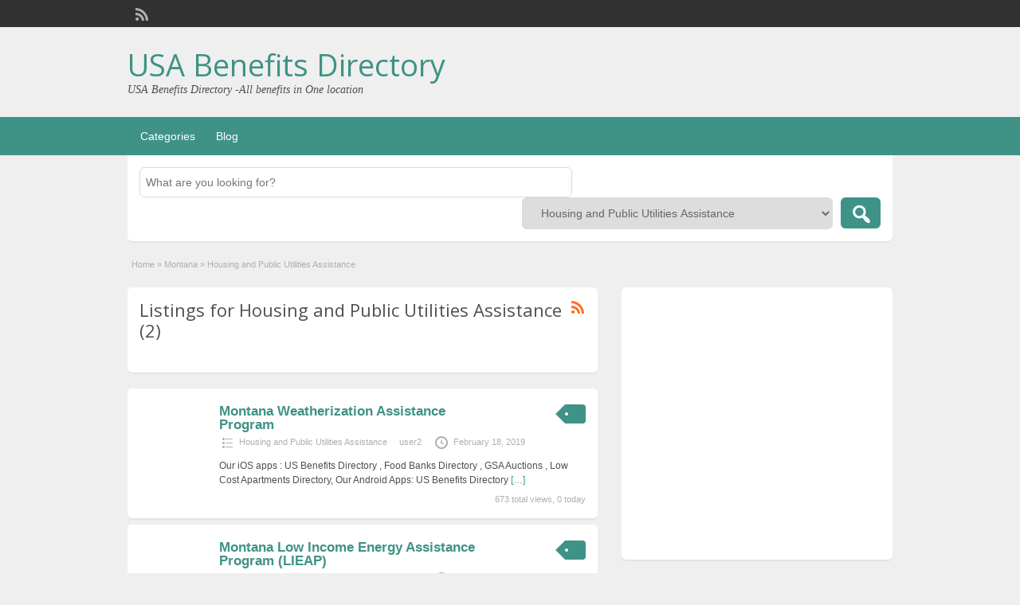

--- FILE ---
content_type: text/html; charset=UTF-8
request_url: http://usa.free-benefits.com/ad-category/montana/housing-and-public-utilities-assistance-montana
body_size: 20819
content:
<!DOCTYPE html>
<html lang="en-US">
<head>
	<meta charset="UTF-8">
	<meta name="viewport" content="width=device-width, initial-scale=1">
	<link rel="profile" href="http://gmpg.org/xfn/11">
	<title>  Ad Categories  Housing and Public Utilities Assistance</title>

	<meta name='robots' content='max-image-preview:large' />
	<style>img:is([sizes="auto" i], [sizes^="auto," i]) { contain-intrinsic-size: 3000px 1500px }</style>
	<link rel='dns-prefetch' href='//stats.wp.com' />
<link rel='dns-prefetch' href='//fonts.googleapis.com' />
<link rel='dns-prefetch' href='//www.googletagmanager.com' />
<link rel="alternate" type="application/rss+xml" title="USA Benefits Directory &raquo; Feed" href="http://usa.free-benefits.com/feed" />
<link rel="alternate" type="application/rss+xml" title="USA Benefits Directory &raquo; Housing and Public Utilities Assistance Category Feed" href="http://usa.free-benefits.com/ad-category/montana/housing-and-public-utilities-assistance-montana/feed" />
<script type="text/javascript">
/* <![CDATA[ */
window._wpemojiSettings = {"baseUrl":"https:\/\/s.w.org\/images\/core\/emoji\/16.0.1\/72x72\/","ext":".png","svgUrl":"https:\/\/s.w.org\/images\/core\/emoji\/16.0.1\/svg\/","svgExt":".svg","source":{"concatemoji":"http:\/\/usa.free-benefits.com\/wp-includes\/js\/wp-emoji-release.min.js?ver=6.8.3"}};
/*! This file is auto-generated */
!function(s,n){var o,i,e;function c(e){try{var t={supportTests:e,timestamp:(new Date).valueOf()};sessionStorage.setItem(o,JSON.stringify(t))}catch(e){}}function p(e,t,n){e.clearRect(0,0,e.canvas.width,e.canvas.height),e.fillText(t,0,0);var t=new Uint32Array(e.getImageData(0,0,e.canvas.width,e.canvas.height).data),a=(e.clearRect(0,0,e.canvas.width,e.canvas.height),e.fillText(n,0,0),new Uint32Array(e.getImageData(0,0,e.canvas.width,e.canvas.height).data));return t.every(function(e,t){return e===a[t]})}function u(e,t){e.clearRect(0,0,e.canvas.width,e.canvas.height),e.fillText(t,0,0);for(var n=e.getImageData(16,16,1,1),a=0;a<n.data.length;a++)if(0!==n.data[a])return!1;return!0}function f(e,t,n,a){switch(t){case"flag":return n(e,"\ud83c\udff3\ufe0f\u200d\u26a7\ufe0f","\ud83c\udff3\ufe0f\u200b\u26a7\ufe0f")?!1:!n(e,"\ud83c\udde8\ud83c\uddf6","\ud83c\udde8\u200b\ud83c\uddf6")&&!n(e,"\ud83c\udff4\udb40\udc67\udb40\udc62\udb40\udc65\udb40\udc6e\udb40\udc67\udb40\udc7f","\ud83c\udff4\u200b\udb40\udc67\u200b\udb40\udc62\u200b\udb40\udc65\u200b\udb40\udc6e\u200b\udb40\udc67\u200b\udb40\udc7f");case"emoji":return!a(e,"\ud83e\udedf")}return!1}function g(e,t,n,a){var r="undefined"!=typeof WorkerGlobalScope&&self instanceof WorkerGlobalScope?new OffscreenCanvas(300,150):s.createElement("canvas"),o=r.getContext("2d",{willReadFrequently:!0}),i=(o.textBaseline="top",o.font="600 32px Arial",{});return e.forEach(function(e){i[e]=t(o,e,n,a)}),i}function t(e){var t=s.createElement("script");t.src=e,t.defer=!0,s.head.appendChild(t)}"undefined"!=typeof Promise&&(o="wpEmojiSettingsSupports",i=["flag","emoji"],n.supports={everything:!0,everythingExceptFlag:!0},e=new Promise(function(e){s.addEventListener("DOMContentLoaded",e,{once:!0})}),new Promise(function(t){var n=function(){try{var e=JSON.parse(sessionStorage.getItem(o));if("object"==typeof e&&"number"==typeof e.timestamp&&(new Date).valueOf()<e.timestamp+604800&&"object"==typeof e.supportTests)return e.supportTests}catch(e){}return null}();if(!n){if("undefined"!=typeof Worker&&"undefined"!=typeof OffscreenCanvas&&"undefined"!=typeof URL&&URL.createObjectURL&&"undefined"!=typeof Blob)try{var e="postMessage("+g.toString()+"("+[JSON.stringify(i),f.toString(),p.toString(),u.toString()].join(",")+"));",a=new Blob([e],{type:"text/javascript"}),r=new Worker(URL.createObjectURL(a),{name:"wpTestEmojiSupports"});return void(r.onmessage=function(e){c(n=e.data),r.terminate(),t(n)})}catch(e){}c(n=g(i,f,p,u))}t(n)}).then(function(e){for(var t in e)n.supports[t]=e[t],n.supports.everything=n.supports.everything&&n.supports[t],"flag"!==t&&(n.supports.everythingExceptFlag=n.supports.everythingExceptFlag&&n.supports[t]);n.supports.everythingExceptFlag=n.supports.everythingExceptFlag&&!n.supports.flag,n.DOMReady=!1,n.readyCallback=function(){n.DOMReady=!0}}).then(function(){return e}).then(function(){var e;n.supports.everything||(n.readyCallback(),(e=n.source||{}).concatemoji?t(e.concatemoji):e.wpemoji&&e.twemoji&&(t(e.twemoji),t(e.wpemoji)))}))}((window,document),window._wpemojiSettings);
/* ]]> */
</script>
<style id='wp-emoji-styles-inline-css' type='text/css'>

	img.wp-smiley, img.emoji {
		display: inline !important;
		border: none !important;
		box-shadow: none !important;
		height: 1em !important;
		width: 1em !important;
		margin: 0 0.07em !important;
		vertical-align: -0.1em !important;
		background: none !important;
		padding: 0 !important;
	}
</style>
<link rel='stylesheet' id='wp-block-library-css' href='http://usa.free-benefits.com/wp-includes/css/dist/block-library/style.min.css?ver=6.8.3' type='text/css' media='all' />
<style id='classic-theme-styles-inline-css' type='text/css'>
/*! This file is auto-generated */
.wp-block-button__link{color:#fff;background-color:#32373c;border-radius:9999px;box-shadow:none;text-decoration:none;padding:calc(.667em + 2px) calc(1.333em + 2px);font-size:1.125em}.wp-block-file__button{background:#32373c;color:#fff;text-decoration:none}
</style>
<link rel='stylesheet' id='mediaelement-css' href='http://usa.free-benefits.com/wp-includes/js/mediaelement/mediaelementplayer-legacy.min.css?ver=4.2.17' type='text/css' media='all' />
<link rel='stylesheet' id='wp-mediaelement-css' href='http://usa.free-benefits.com/wp-includes/js/mediaelement/wp-mediaelement.min.css?ver=6.8.3' type='text/css' media='all' />
<style id='jetpack-sharing-buttons-style-inline-css' type='text/css'>
.jetpack-sharing-buttons__services-list{display:flex;flex-direction:row;flex-wrap:wrap;gap:0;list-style-type:none;margin:5px;padding:0}.jetpack-sharing-buttons__services-list.has-small-icon-size{font-size:12px}.jetpack-sharing-buttons__services-list.has-normal-icon-size{font-size:16px}.jetpack-sharing-buttons__services-list.has-large-icon-size{font-size:24px}.jetpack-sharing-buttons__services-list.has-huge-icon-size{font-size:36px}@media print{.jetpack-sharing-buttons__services-list{display:none!important}}.editor-styles-wrapper .wp-block-jetpack-sharing-buttons{gap:0;padding-inline-start:0}ul.jetpack-sharing-buttons__services-list.has-background{padding:1.25em 2.375em}
</style>
<style id='global-styles-inline-css' type='text/css'>
:root{--wp--preset--aspect-ratio--square: 1;--wp--preset--aspect-ratio--4-3: 4/3;--wp--preset--aspect-ratio--3-4: 3/4;--wp--preset--aspect-ratio--3-2: 3/2;--wp--preset--aspect-ratio--2-3: 2/3;--wp--preset--aspect-ratio--16-9: 16/9;--wp--preset--aspect-ratio--9-16: 9/16;--wp--preset--color--black: #000000;--wp--preset--color--cyan-bluish-gray: #abb8c3;--wp--preset--color--white: #ffffff;--wp--preset--color--pale-pink: #f78da7;--wp--preset--color--vivid-red: #cf2e2e;--wp--preset--color--luminous-vivid-orange: #ff6900;--wp--preset--color--luminous-vivid-amber: #fcb900;--wp--preset--color--light-green-cyan: #7bdcb5;--wp--preset--color--vivid-green-cyan: #00d084;--wp--preset--color--pale-cyan-blue: #8ed1fc;--wp--preset--color--vivid-cyan-blue: #0693e3;--wp--preset--color--vivid-purple: #9b51e0;--wp--preset--gradient--vivid-cyan-blue-to-vivid-purple: linear-gradient(135deg,rgba(6,147,227,1) 0%,rgb(155,81,224) 100%);--wp--preset--gradient--light-green-cyan-to-vivid-green-cyan: linear-gradient(135deg,rgb(122,220,180) 0%,rgb(0,208,130) 100%);--wp--preset--gradient--luminous-vivid-amber-to-luminous-vivid-orange: linear-gradient(135deg,rgba(252,185,0,1) 0%,rgba(255,105,0,1) 100%);--wp--preset--gradient--luminous-vivid-orange-to-vivid-red: linear-gradient(135deg,rgba(255,105,0,1) 0%,rgb(207,46,46) 100%);--wp--preset--gradient--very-light-gray-to-cyan-bluish-gray: linear-gradient(135deg,rgb(238,238,238) 0%,rgb(169,184,195) 100%);--wp--preset--gradient--cool-to-warm-spectrum: linear-gradient(135deg,rgb(74,234,220) 0%,rgb(151,120,209) 20%,rgb(207,42,186) 40%,rgb(238,44,130) 60%,rgb(251,105,98) 80%,rgb(254,248,76) 100%);--wp--preset--gradient--blush-light-purple: linear-gradient(135deg,rgb(255,206,236) 0%,rgb(152,150,240) 100%);--wp--preset--gradient--blush-bordeaux: linear-gradient(135deg,rgb(254,205,165) 0%,rgb(254,45,45) 50%,rgb(107,0,62) 100%);--wp--preset--gradient--luminous-dusk: linear-gradient(135deg,rgb(255,203,112) 0%,rgb(199,81,192) 50%,rgb(65,88,208) 100%);--wp--preset--gradient--pale-ocean: linear-gradient(135deg,rgb(255,245,203) 0%,rgb(182,227,212) 50%,rgb(51,167,181) 100%);--wp--preset--gradient--electric-grass: linear-gradient(135deg,rgb(202,248,128) 0%,rgb(113,206,126) 100%);--wp--preset--gradient--midnight: linear-gradient(135deg,rgb(2,3,129) 0%,rgb(40,116,252) 100%);--wp--preset--font-size--small: 13px;--wp--preset--font-size--medium: 20px;--wp--preset--font-size--large: 36px;--wp--preset--font-size--x-large: 42px;--wp--preset--spacing--20: 0.44rem;--wp--preset--spacing--30: 0.67rem;--wp--preset--spacing--40: 1rem;--wp--preset--spacing--50: 1.5rem;--wp--preset--spacing--60: 2.25rem;--wp--preset--spacing--70: 3.38rem;--wp--preset--spacing--80: 5.06rem;--wp--preset--shadow--natural: 6px 6px 9px rgba(0, 0, 0, 0.2);--wp--preset--shadow--deep: 12px 12px 50px rgba(0, 0, 0, 0.4);--wp--preset--shadow--sharp: 6px 6px 0px rgba(0, 0, 0, 0.2);--wp--preset--shadow--outlined: 6px 6px 0px -3px rgba(255, 255, 255, 1), 6px 6px rgba(0, 0, 0, 1);--wp--preset--shadow--crisp: 6px 6px 0px rgba(0, 0, 0, 1);}:where(.is-layout-flex){gap: 0.5em;}:where(.is-layout-grid){gap: 0.5em;}body .is-layout-flex{display: flex;}.is-layout-flex{flex-wrap: wrap;align-items: center;}.is-layout-flex > :is(*, div){margin: 0;}body .is-layout-grid{display: grid;}.is-layout-grid > :is(*, div){margin: 0;}:where(.wp-block-columns.is-layout-flex){gap: 2em;}:where(.wp-block-columns.is-layout-grid){gap: 2em;}:where(.wp-block-post-template.is-layout-flex){gap: 1.25em;}:where(.wp-block-post-template.is-layout-grid){gap: 1.25em;}.has-black-color{color: var(--wp--preset--color--black) !important;}.has-cyan-bluish-gray-color{color: var(--wp--preset--color--cyan-bluish-gray) !important;}.has-white-color{color: var(--wp--preset--color--white) !important;}.has-pale-pink-color{color: var(--wp--preset--color--pale-pink) !important;}.has-vivid-red-color{color: var(--wp--preset--color--vivid-red) !important;}.has-luminous-vivid-orange-color{color: var(--wp--preset--color--luminous-vivid-orange) !important;}.has-luminous-vivid-amber-color{color: var(--wp--preset--color--luminous-vivid-amber) !important;}.has-light-green-cyan-color{color: var(--wp--preset--color--light-green-cyan) !important;}.has-vivid-green-cyan-color{color: var(--wp--preset--color--vivid-green-cyan) !important;}.has-pale-cyan-blue-color{color: var(--wp--preset--color--pale-cyan-blue) !important;}.has-vivid-cyan-blue-color{color: var(--wp--preset--color--vivid-cyan-blue) !important;}.has-vivid-purple-color{color: var(--wp--preset--color--vivid-purple) !important;}.has-black-background-color{background-color: var(--wp--preset--color--black) !important;}.has-cyan-bluish-gray-background-color{background-color: var(--wp--preset--color--cyan-bluish-gray) !important;}.has-white-background-color{background-color: var(--wp--preset--color--white) !important;}.has-pale-pink-background-color{background-color: var(--wp--preset--color--pale-pink) !important;}.has-vivid-red-background-color{background-color: var(--wp--preset--color--vivid-red) !important;}.has-luminous-vivid-orange-background-color{background-color: var(--wp--preset--color--luminous-vivid-orange) !important;}.has-luminous-vivid-amber-background-color{background-color: var(--wp--preset--color--luminous-vivid-amber) !important;}.has-light-green-cyan-background-color{background-color: var(--wp--preset--color--light-green-cyan) !important;}.has-vivid-green-cyan-background-color{background-color: var(--wp--preset--color--vivid-green-cyan) !important;}.has-pale-cyan-blue-background-color{background-color: var(--wp--preset--color--pale-cyan-blue) !important;}.has-vivid-cyan-blue-background-color{background-color: var(--wp--preset--color--vivid-cyan-blue) !important;}.has-vivid-purple-background-color{background-color: var(--wp--preset--color--vivid-purple) !important;}.has-black-border-color{border-color: var(--wp--preset--color--black) !important;}.has-cyan-bluish-gray-border-color{border-color: var(--wp--preset--color--cyan-bluish-gray) !important;}.has-white-border-color{border-color: var(--wp--preset--color--white) !important;}.has-pale-pink-border-color{border-color: var(--wp--preset--color--pale-pink) !important;}.has-vivid-red-border-color{border-color: var(--wp--preset--color--vivid-red) !important;}.has-luminous-vivid-orange-border-color{border-color: var(--wp--preset--color--luminous-vivid-orange) !important;}.has-luminous-vivid-amber-border-color{border-color: var(--wp--preset--color--luminous-vivid-amber) !important;}.has-light-green-cyan-border-color{border-color: var(--wp--preset--color--light-green-cyan) !important;}.has-vivid-green-cyan-border-color{border-color: var(--wp--preset--color--vivid-green-cyan) !important;}.has-pale-cyan-blue-border-color{border-color: var(--wp--preset--color--pale-cyan-blue) !important;}.has-vivid-cyan-blue-border-color{border-color: var(--wp--preset--color--vivid-cyan-blue) !important;}.has-vivid-purple-border-color{border-color: var(--wp--preset--color--vivid-purple) !important;}.has-vivid-cyan-blue-to-vivid-purple-gradient-background{background: var(--wp--preset--gradient--vivid-cyan-blue-to-vivid-purple) !important;}.has-light-green-cyan-to-vivid-green-cyan-gradient-background{background: var(--wp--preset--gradient--light-green-cyan-to-vivid-green-cyan) !important;}.has-luminous-vivid-amber-to-luminous-vivid-orange-gradient-background{background: var(--wp--preset--gradient--luminous-vivid-amber-to-luminous-vivid-orange) !important;}.has-luminous-vivid-orange-to-vivid-red-gradient-background{background: var(--wp--preset--gradient--luminous-vivid-orange-to-vivid-red) !important;}.has-very-light-gray-to-cyan-bluish-gray-gradient-background{background: var(--wp--preset--gradient--very-light-gray-to-cyan-bluish-gray) !important;}.has-cool-to-warm-spectrum-gradient-background{background: var(--wp--preset--gradient--cool-to-warm-spectrum) !important;}.has-blush-light-purple-gradient-background{background: var(--wp--preset--gradient--blush-light-purple) !important;}.has-blush-bordeaux-gradient-background{background: var(--wp--preset--gradient--blush-bordeaux) !important;}.has-luminous-dusk-gradient-background{background: var(--wp--preset--gradient--luminous-dusk) !important;}.has-pale-ocean-gradient-background{background: var(--wp--preset--gradient--pale-ocean) !important;}.has-electric-grass-gradient-background{background: var(--wp--preset--gradient--electric-grass) !important;}.has-midnight-gradient-background{background: var(--wp--preset--gradient--midnight) !important;}.has-small-font-size{font-size: var(--wp--preset--font-size--small) !important;}.has-medium-font-size{font-size: var(--wp--preset--font-size--medium) !important;}.has-large-font-size{font-size: var(--wp--preset--font-size--large) !important;}.has-x-large-font-size{font-size: var(--wp--preset--font-size--x-large) !important;}
:where(.wp-block-post-template.is-layout-flex){gap: 1.25em;}:where(.wp-block-post-template.is-layout-grid){gap: 1.25em;}
:where(.wp-block-columns.is-layout-flex){gap: 2em;}:where(.wp-block-columns.is-layout-grid){gap: 2em;}
:root :where(.wp-block-pullquote){font-size: 1.5em;line-height: 1.6;}
</style>
<link rel='stylesheet' id='wp-rest-user-css' href='http://usa.free-benefits.com/wp-content/plugins/wp-rest-user/public/css/wp-rest-user-public.css?ver=1.4.3' type='text/css' media='all' />
<link rel='stylesheet' id='jquery-ui-style-css' href='http://usa.free-benefits.com/wp-content/themes/classipress/framework/styles/jquery-ui/jquery-ui.min.css?ver=1.11.2' type='text/css' media='all' />
<link rel='stylesheet' id='at-main-css' href='http://usa.free-benefits.com/wp-content/themes/classipress/style.css?ver=3.6.0' type='text/css' media='all' />
<link rel='stylesheet' id='at-color-css' href='http://usa.free-benefits.com/wp-content/themes/classipress/styles/aqua.css?ver=3.6.0' type='text/css' media='all' />
<!--[if IE 7]>
<link rel='stylesheet' id='at-ie7-css' href='http://usa.free-benefits.com/wp-content/themes/classipress/styles/ie7.css?ver=3.6.0' type='text/css' media='all' />
<![endif]-->
<!--[if IE 8]>
<link rel='stylesheet' id='at-ie8-css' href='http://usa.free-benefits.com/wp-content/themes/classipress/styles/ie8.css?ver=3.6.0' type='text/css' media='all' />
<![endif]-->
<link rel='stylesheet' id='dashicons-css' href='http://usa.free-benefits.com/wp-includes/css/dashicons.min.css?ver=6.8.3' type='text/css' media='all' />
<link rel='stylesheet' id='open-sans-css' href='https://fonts.googleapis.com/css?family=Open+Sans%3A300italic%2C400italic%2C600italic%2C300%2C400%2C600&#038;subset=latin%2Clatin-ext&#038;display=fallback&#038;ver=6.8.3' type='text/css' media='all' />
<script type="text/javascript" id="jquery-core-js-extra">
/* <![CDATA[ */
var AppThemes = {"ajaxurl":"\/wp-admin\/admin-ajax.php","current_url":"http:\/\/usa.free-benefits.com\/ad-category\/montana\/housing-and-public-utilities-assistance-montana"};
/* ]]> */
</script>
<script type="text/javascript" src="http://usa.free-benefits.com/wp-includes/js/jquery/jquery.min.js?ver=3.7.1" id="jquery-core-js"></script>
<script type="text/javascript" src="http://usa.free-benefits.com/wp-includes/js/jquery/jquery-migrate.min.js?ver=3.4.1" id="jquery-migrate-js"></script>
<script type="text/javascript" src="http://usa.free-benefits.com/wp-content/plugins/wp-rest-user/public/js/wp-rest-user-public.js?ver=1.4.3" id="wp-rest-user-js"></script>
<script type="text/javascript" src="http://usa.free-benefits.com/wp-content/themes/classipress/includes/js/tinynav.min.js?ver=1.1" id="tinynav-js"></script>
<script type="text/javascript" src="http://usa.free-benefits.com/wp-content/themes/classipress/theme-framework/js/footable/jquery.footable.min.js?ver=2.0.3" id="footable-js"></script>
<script type="text/javascript" id="theme-scripts-js-extra">
/* <![CDATA[ */
var classipress_params = {"appTaxTag":"ad_tag","require_images":"","ad_parent_posting":"yes","ad_currency":"$","currency_position":"left","home_url":"http:\/\/usa.free-benefits.com\/","ajax_url":"\/wp-admin\/admin-ajax.php","nonce":"73aeb2a197","text_processing":"Processing...","text_require_images":"Please upload at least one image.","text_before_delete_ad":"Are you sure you want to delete this ad?","text_mobile_navigation":"Navigation","loader":"http:\/\/usa.free-benefits.com\/wp-content\/themes\/classipress\/images\/loader.gif","listing_id":"0"};
/* ]]> */
</script>
<script type="text/javascript" src="http://usa.free-benefits.com/wp-content/themes/classipress/includes/js/theme-scripts.min.js?ver=3.6.0" id="theme-scripts-js"></script>
<link rel="https://api.w.org/" href="http://usa.free-benefits.com/wp-json/" /><link rel="alternate" title="JSON" type="application/json" href="http://usa.free-benefits.com/wp-json/wp/v2/ad_cat/172" /><link rel="EditURI" type="application/rsd+xml" title="RSD" href="http://usa.free-benefits.com/xmlrpc.php?rsd" />
<meta name="generator" content="WordPress 6.8.3" />
<meta name="generator" content="Site Kit by Google 1.163.0" />	<style>img#wpstats{display:none}</style>
		<script async src="https://pagead2.googlesyndication.com/pagead/js/adsbygoogle.js?client=ca-pub-4698556538678758"
     crossorigin="anonymous"></script>

<script type="text/javascript">
  window._taboola = window._taboola || [];
  _taboola.push({article:'auto'});
  !function (e, f, u) {
    e.async = 1;
    e.src = u;
    f.parentNode.insertBefore(e, f);
  }(document.createElement('script'),
  document.getElementsByTagName('script')[0],
  '//cdn.taboola.com/libtrc/beracah-network/loader.js');
</script><link rel="shortcut icon" href="http://usa.free-benefits.com/wp-content/themes/classipress/images/favicon.ico" />

	<meta name="generator" content="ClassiPress 3.6.0" />
<link rel="alternate" type="application/rss+xml" title="RSS 2.0" href="http://usa.free-benefits.com/feed?post_type=ad_listing">
<meta property="og:type" content="website" />
<meta property="og:locale" content="en_US" />
<meta property="og:site_name" content="USA Benefits Directory" />
<meta property="og:image" content="http://usa.free-benefits.com/wp-content/themes/classipress/images/cp_logo_black.png" />
<meta property="og:url" content="http://usa.free-benefits.com/ad-category/montana/housing-and-public-utilities-assistance-montana" />
<meta property="og:title" content="Housing and Public Utilities Assistance" />
	<style type="text/css" id="cp-header-css">
			#logo h1 a,
		#logo h1 a:hover,
		#logo .description {
			color: ##666666;
		}
		
	</style>
			<style type="text/css" id="wp-custom-css">
			#bitnami-banner {display:none;}
.header_menu_res .obtn {
display: none !important;
} 


li#cp_listed, li#cp_expires { display: none !important; }		</style>
		
    <style type="text/css">

		
					.content a:not(.cp-fixed-color):not(.selectBox) { color: #3e9286; }
			#easyTooltip { background: #3e9286; }
			.tags span { background: #3e9286; }
			span.colour { color: #3e9286; }
			.tags span:before { border-color: transparent #3e9286 transparent transparent; }
		
					.header_top { background: #313131;  }
		
					.header_top .header_top_res p a { color: #313131; }
		
					.header_top .header_top_res p { color: #313131;  }
		
		
					.header_menu, .footer_menu { background: #3e9286; }
			ol.progtrckr li.progtrckr-done, ol.progtrckr li.progtrckr-todo { border-bottom-color: #3e9286; }
		
					.btn_orange, .pages a, .pages span, .btn-topsearch, .tab-dashboard ul.tabnavig li a, .tab-dashboard ul.tabnavig li a.selected, .reports_form input[type="submit"] { color: #3e9286; }
		
					.btn_orange, .pages a, .pages span, .btn-topsearch,	.reports_form input[type="submit"] { background: #3e9286; }
			.tab-dashboard ul.tabnavig li a.selected { border-bottom: 1px solid #3e9286;background: #3e9286; }
			.tab-dashboard ul.tabnavig li a { background:  rgba(62, 146, 134, 0.6) ; }
			ol.progtrckr li.progtrckr-done:before { background: #3e9286; }
		
					.footer { background: #313131; }
		
					.footer_main_res div.column { color: #3e9286; }
		
					.footer_main_res div.column h1, .footer_main_res div.column h2, .footer_main_res div.column h3 { color: #ffffff; }
		
					.footer_main_res div.column a, .footer_main_res div.column ul li a { color: #3e9286; }
		
					.footer_main_res { width: 940px; }
			@media screen and (max-width: 860px) {
				.footer_main_res {
					width: 100%;
					overflow: hidden;
				}
				#footer .inner {
					float: left;
					width: 95%;
				}
			}
		
					.footer_main_res div.column { width: 200px; }
			@media screen and (max-width: 860px) {
				.footer_main_res div.column {
					float: left;
					width: 95%;
				}
			}
		
	</style>
</head>

<body class="archive tax-ad_cat term-housing-and-public-utilities-assistance-montana term-172 wp-theme-classipress">

	
	<div class="container">

		
				
<div class="header">

	<div class="header_top">

		<div class="header_top_res">

			<p>
				
			Welcome, <strong>visitor!</strong> [

			
			<a href="http://usa.free-benefits.com/login">Login</a> ]&nbsp;

		
				<a href="http://usa.free-benefits.com/feed?post_type=ad_listing" class="dashicons-before srvicon rss-icon" target="_blank" title="RSS Feed"></a>

				
							</p>

		</div><!-- /header_top_res -->

	</div><!-- /header_top -->


	<div class="header_main">

		<div class="header_main_bg">

			<div class="header_main_res">

				<div id="logo">

											<h1 class="site-title">
							<a href="http://usa.free-benefits.com/" title="USA Benefits Directory" rel="home">
								USA Benefits Directory							</a>
						</h1>
																<div class="description">USA  Benefits Directory -All benefits in One location</div>
					
				</div><!-- /logo -->

				<div class="adblock">
									</div><!-- /adblock -->

				<div class="clr"></div>

			</div><!-- /header_main_res -->

		</div><!-- /header_main_bg -->

	</div><!-- /header_main -->


	<div class="header_menu">

		<div class="header_menu_res">

			<ul id="menu-header" class="menu"><li id="menu-item-22" class="menu-item menu-item-type-post_type menu-item-object-page menu-item-22"><a href="http://usa.free-benefits.com/categories">Categories</a><div class="adv_categories" id="adv_categories"><div class="catcol first"><ul class="maincat-list"><li class="maincat cat-item-8"><a href="http://usa.free-benefits.com/ad-category/alabama" title="">Alabama</a>  <ul class="subcat-list"><li class="cat-item cat-item-573"><a href="http://usa.free-benefits.com/ad-category/alabama/early-childhood-services" title="">Early Childhood Services</a>  </li><li class="cat-item cat-item-191"><a href="http://usa.free-benefits.com/ad-category/alabama/education-employment-and-career-development" title="">Education, Employment and Career Development</a>  </li><li class="cat-item cat-item-19"><a href="http://usa.free-benefits.com/ad-category/alabama/emergency-shelters" title="">Emergency Shelters</a>  </li><li class="cat-item cat-item-40"><a href="http://usa.free-benefits.com/ad-category/alabama/family-and-children-services" title="">Family and Children Services</a>  </li><li class="cat-item cat-item-66"><a href="http://usa.free-benefits.com/ad-category/alabama/financial-assistance" title="">Financial Assistance</a>  </li><li class="cat-item cat-item-104"><a href="http://usa.free-benefits.com/ad-category/alabama/food-and-nutrition-benefits" title="">Food and Nutrition Benefits</a>  </li><li class="cat-item cat-item-14"><a href="http://usa.free-benefits.com/ad-category/alabama/food-banks-and-community-action-agencies" title="">Food banks and Community Action Agencies</a>  </li><li class="cat-item cat-item-29"><a href="http://usa.free-benefits.com/ad-category/alabama/healthcare-an-medical-assistance" title="">Healthcare and Medical Assistance</a>  </li><li class="cat-item cat-item-147"><a href="http://usa.free-benefits.com/ad-category/alabama/housing-and-public-utilities-assistance-alabama" title="">Housing and Public Utilities Assistance</a>  </li></ul></li>
<li class="maincat cat-item-9"><a href="http://usa.free-benefits.com/ad-category/alaska" title="">Alaska</a>  <ul class="subcat-list"><li class="cat-item cat-item-192"><a href="http://usa.free-benefits.com/ad-category/alaska/education-employment-and-career-developmentalaska" title="">Education, Employment and Career Development</a>  </li><li class="cat-item cat-item-20"><a href="http://usa.free-benefits.com/ad-category/alaska/emergency-shelters-alaska" title="">Emergency Shelters</a>  </li><li class="cat-item cat-item-41"><a href="http://usa.free-benefits.com/ad-category/alaska/family-and-children-services-alaska" title="">Family and Children Services</a>  </li><li class="cat-item cat-item-67"><a href="http://usa.free-benefits.com/ad-category/alaska/financial-assistance-alaska" title="">Financial Assistance</a>  </li><li class="cat-item cat-item-105"><a href="http://usa.free-benefits.com/ad-category/alaska/food-and-nutrition-benefits-alaska" title="">Food and Nutrition Benefits</a>  </li><li class="cat-item cat-item-15"><a href="http://usa.free-benefits.com/ad-category/alaska/food-banks-and-community-action-agencies-alaska" title="">Food banks and Community Action Agencies</a>  </li><li class="cat-item cat-item-30"><a href="http://usa.free-benefits.com/ad-category/alaska/healthcare-an-medical-assistance-alaska" title="">Healthcare and Medical Assistance</a>  </li><li class="cat-item cat-item-148"><a href="http://usa.free-benefits.com/ad-category/alaska/housing-and-public-utilities-assistance" title="">Housing and Public Utilities Assistance</a>  </li></ul></li>
<li class="maincat cat-item-10"><a href="http://usa.free-benefits.com/ad-category/all-usa" title="">All USA</a>  <ul class="subcat-list"><li class="cat-item cat-item-478"><a href="http://usa.free-benefits.com/ad-category/all-usa/agriculture-and-environmental-sustainability" title="">Agriculture and Environmental Sustainability</a>  <ul class="subcat-list"><li class="cat-item cat-item-535"><a href="http://usa.free-benefits.com/ad-category/all-usa/agriculture-and-environmental-sustainability/agricultural-loans-agriculture-and-environmental-sustainability" title="">Agricultural Loans</a>  </li><li class="cat-item cat-item-536"><a href="http://usa.free-benefits.com/ad-category/all-usa/agriculture-and-environmental-sustainability/agriculture-and-environmental-sustainability-other" title="">Agriculture and Environmental Sustainability -Other</a>  </li></ul></li><li class="cat-item cat-item-479"><a href="http://usa.free-benefits.com/ad-category/all-usa/american-indian-and-alaska-native-benefits" title="">American Indian and Alaska Native Benefits</a>  <ul class="subcat-list"><li class="cat-item cat-item-681"><a href="http://usa.free-benefits.com/ad-category/all-usa/american-indian-and-alaska-native-benefits/american-indian-and-alaska-native-benefits-american-indian-and-alaska-native-benefits" title="">American Indian and Alaska Native Benefits</a>  </li><li class="cat-item cat-item-552"><a href="http://usa.free-benefits.com/ad-category/all-usa/american-indian-and-alaska-native-benefits/youth" title="">Youth</a>  </li></ul></li><li class="cat-item cat-item-480"><a href="http://usa.free-benefits.com/ad-category/all-usa/disaster-relief-help" title="">Disaster Relief Help</a>  <ul class="subcat-list"><li class="cat-item cat-item-677"><a href="http://usa.free-benefits.com/ad-category/all-usa/disaster-relief-help/disaster-relief-help-disaster-relief-help" title="">Disaster Relief Help</a>  </li></ul></li><li class="cat-item cat-item-484"><a href="http://usa.free-benefits.com/ad-category/all-usa/education-and-training" title="">Education, Training and Employment</a>  <ul class="subcat-list"><li class="cat-item cat-item-560"><a href="http://usa.free-benefits.com/ad-category/all-usa/education-and-training/education-and-research" title="">Education and Research</a>  </li><li class="cat-item cat-item-486"><a href="http://usa.free-benefits.com/ad-category/all-usa/education-and-training/education-and-training-assistance" title="">Education and Training</a>  </li><li class="cat-item cat-item-487"><a href="http://usa.free-benefits.com/ad-category/all-usa/education-and-training/education-loans" title="">Education Loans</a>  </li><li class="cat-item cat-item-489"><a href="http://usa.free-benefits.com/ad-category/all-usa/education-and-training/employment-and-career-development" title="">Employment and Career Development</a>  </li><li class="cat-item cat-item-485"><a href="http://usa.free-benefits.com/ad-category/all-usa/education-and-training/fellowships-and-scholarships" title="">Fellowships and Scholarships</a>  </li><li class="cat-item cat-item-639"><a href="http://usa.free-benefits.com/ad-category/all-usa/education-and-training/internships" title="">Internships</a>  </li><li class="cat-item cat-item-651"><a href="http://usa.free-benefits.com/ad-category/all-usa/education-and-training/school-assistance" title="">School Assistance</a>  </li><li class="cat-item cat-item-488"><a href="http://usa.free-benefits.com/ad-category/all-usa/education-and-training/unemployment-assistance" title="">Unemployment Assistance</a>  </li><li class="cat-item cat-item-490"><a href="http://usa.free-benefits.com/ad-category/all-usa/education-and-training/veteran-employment" title="">Veteran Employment</a>  </li></ul></li><li class="cat-item cat-item-482"><a href="http://usa.free-benefits.com/ad-category/all-usa/family-and-children-services-all-usa" title="">Family and Children Services</a>  <ul class="subcat-list"><li class="cat-item cat-item-481"><a href="http://usa.free-benefits.com/ad-category/all-usa/family-and-children-services-all-usa/child-care-and-child-support" title="">Child Care and Child Support</a>  </li><li class="cat-item cat-item-483"><a href="http://usa.free-benefits.com/ad-category/all-usa/family-and-children-services-all-usa/death-and-survivor" title="">Death and Survivor</a>  </li><li class="cat-item cat-item-616"><a href="http://usa.free-benefits.com/ad-category/all-usa/family-and-children-services-all-usa/family-and-children-services-other" title="">Family and Children Services - Other</a>  </li><li class="cat-item cat-item-656"><a href="http://usa.free-benefits.com/ad-category/all-usa/family-and-children-services-all-usa/family-and-children-services-other-2" title="">Family and Children Services - Other (2)</a>  </li><li class="cat-item cat-item-652"><a href="http://usa.free-benefits.com/ad-category/all-usa/family-and-children-services-all-usa/women-and-children" title="">Women and Children</a>  </li></ul></li><li class="cat-item cat-item-491"><a href="http://usa.free-benefits.com/ad-category/all-usa/financial-assistance-all-usa" title="">Financial Assistance</a>  <ul class="subcat-list"><li class="cat-item cat-item-496"><a href="http://usa.free-benefits.com/ad-category/all-usa/financial-assistance-all-usa/financial-assistance-general" title="">Financial Assistance- General</a>  </li><li class="cat-item cat-item-494"><a href="http://usa.free-benefits.com/ad-category/all-usa/financial-assistance-all-usa/insurance" title="">Insurance</a>  </li><li class="cat-item cat-item-493"><a href="http://usa.free-benefits.com/ad-category/all-usa/financial-assistance-all-usa/living-assistance" title="">Living Assistance</a>  </li><li class="cat-item cat-item-495"><a href="http://usa.free-benefits.com/ad-category/all-usa/financial-assistance-all-usa/loan-repayment" title="">Loan Repayment</a>  </li><li class="cat-item cat-item-492"><a href="http://usa.free-benefits.com/ad-category/all-usa/financial-assistance-all-usa/tax-assistance" title="">Tax Assistance</a>  </li></ul></li><li class="cat-item cat-item-497"><a href="http://usa.free-benefits.com/ad-category/all-usa/food-and-nutrition" title="">Food and Nutrition</a>  <ul class="subcat-list"><li class="cat-item cat-item-678"><a href="http://usa.free-benefits.com/ad-category/all-usa/food-and-nutrition/food-and-nutrition-benefits-food-and-nutrition" title="">Food and Nutrition Benefits</a>  </li></ul></li><li class="cat-item cat-item-566"><a href="http://usa.free-benefits.com/ad-category/all-usa/government" title="">Government</a>  </li><li class="cat-item cat-item-498"><a href="http://usa.free-benefits.com/ad-category/all-usa/grants-state-andfederal" title="">Grants -State andFederal</a>  <ul class="subcat-list"><li class="cat-item cat-item-679"><a href="http://usa.free-benefits.com/ad-category/all-usa/grants-state-andfederal/federal-and-state-grants" title="">Federal and State Grants</a>  </li></ul></li><li class="cat-item cat-item-39"><a href="http://usa.free-benefits.com/ad-category/all-usa/healthcare-an-medical-assistance-all-usa" title="">Healthcare and Medical Assistance</a>  <ul class="subcat-list"><li class="cat-item cat-item-502"><a href="http://usa.free-benefits.com/ad-category/all-usa/healthcare-an-medical-assistance-all-usa/childrens-health" title="">Children's Health</a>  </li><li class="cat-item cat-item-501"><a href="http://usa.free-benefits.com/ad-category/all-usa/healthcare-an-medical-assistance-all-usa/counsel-and-counseling" title="">Counsel and Counseling</a>  </li><li class="cat-item cat-item-504"><a href="http://usa.free-benefits.com/ad-category/all-usa/healthcare-an-medical-assistance-all-usa/disability-assistance" title="">Disability Assistance</a>  </li><li class="cat-item cat-item-654"><a href="http://usa.free-benefits.com/ad-category/all-usa/healthcare-an-medical-assistance-all-usa/health" title="">Health</a>  </li><li class="cat-item cat-item-505"><a href="http://usa.free-benefits.com/ad-category/all-usa/healthcare-an-medical-assistance-all-usa/healthcare-and-medical-assistance-other" title="">Healthcare and Medical Assistance - Other</a>  </li><li class="cat-item cat-item-499"><a href="http://usa.free-benefits.com/ad-category/all-usa/healthcare-an-medical-assistance-all-usa/hiv-aids" title="">HIV/ AIDS</a>  </li><li class="cat-item cat-item-500"><a href="http://usa.free-benefits.com/ad-category/all-usa/healthcare-an-medical-assistance-all-usa/medicaid-and-medicare" title="">Medicaid , Medicare, Social Security</a>  </li><li class="cat-item cat-item-503"><a href="http://usa.free-benefits.com/ad-category/all-usa/healthcare-an-medical-assistance-all-usa/veterans-health" title="">Veterans Health</a>  </li></ul></li><li class="cat-item cat-item-506"><a href="http://usa.free-benefits.com/ad-category/all-usa/housing-and-public-utilities" title="">Housing and Public Utilities</a>  <ul class="subcat-list"><li class="cat-item cat-item-508"><a href="http://usa.free-benefits.com/ad-category/all-usa/housing-and-public-utilities/energy-assistance" title="">Energy Assistance</a>  </li><li class="cat-item cat-item-509"><a href="http://usa.free-benefits.com/ad-category/all-usa/housing-and-public-utilities/housing-and-public-utilities-other-federal-benefits" title="">Housing and Public Utilities - Other Federal benefits</a>  </li><li class="cat-item cat-item-507"><a href="http://usa.free-benefits.com/ad-category/all-usa/housing-and-public-utilities/housing-loans" title="">Housing Loans</a>  </li></ul></li><li class="cat-item cat-item-510"><a href="http://usa.free-benefits.com/ad-category/all-usa/immigration-and-refugee-assistance" title="">Immigration and Refugee Assistance</a>  <ul class="subcat-list"><li class="cat-item cat-item-673"><a href="http://usa.free-benefits.com/ad-category/all-usa/immigration-and-refugee-assistance/human-trafficking" title="">Human Trafficking</a>  </li><li class="cat-item cat-item-665"><a href="http://usa.free-benefits.com/ad-category/all-usa/immigration-and-refugee-assistance/immigration-and-refugee-assistance-other" title="">Immigration and Refugee Assistance - Other</a>  </li><li class="cat-item cat-item-664"><a href="http://usa.free-benefits.com/ad-category/all-usa/immigration-and-refugee-assistance/refugee-assistance-immigration-and-refugee-assistance" title="">Refugee Assistance</a>  </li></ul></li><li class="cat-item cat-item-511"><a href="http://usa.free-benefits.com/ad-category/all-usa/loans" title="">Loans</a>  <ul class="subcat-list"><li class="cat-item cat-item-512"><a href="http://usa.free-benefits.com/ad-category/all-usa/loans/agricultural-loans" title="">Agricultural Loans</a>  </li><li class="cat-item cat-item-516"><a href="http://usa.free-benefits.com/ad-category/all-usa/loans/business-loans" title="">Business Loans</a>  </li><li class="cat-item cat-item-513"><a href="http://usa.free-benefits.com/ad-category/all-usa/loans/disaster-loans" title="">Disaster Loans</a>  </li><li class="cat-item cat-item-514"><a href="http://usa.free-benefits.com/ad-category/all-usa/loans/education-loans-loans" title="">Education Loans</a>  </li><li class="cat-item cat-item-515"><a href="http://usa.free-benefits.com/ad-category/all-usa/loans/housing-loans-loans" title="">Housing Loans</a>  </li><li class="cat-item cat-item-518"><a href="http://usa.free-benefits.com/ad-category/all-usa/loans/loan-repayment-loans" title="">Loan Repayment</a>  </li><li class="cat-item cat-item-517"><a href="http://usa.free-benefits.com/ad-category/all-usa/loans/veterans-loans" title="">Veterans Loans</a>  </li></ul></li><li class="cat-item cat-item-519"><a href="http://usa.free-benefits.com/ad-category/all-usa/military-active-duty-and-veterans" title="">Military: Active Duty and Veterans</a>  <ul class="subcat-list"><li class="cat-item cat-item-524"><a href="http://usa.free-benefits.com/ad-category/all-usa/military-active-duty-and-veterans/military-active-duty-and-veterans-other-benefits" title="">Military: Active Duty and Veterans- Other benefits</a>  </li><li class="cat-item cat-item-522"><a href="http://usa.free-benefits.com/ad-category/all-usa/military-active-duty-and-veterans/veterans-education" title="">Veterans Education</a>  </li><li class="cat-item cat-item-520"><a href="http://usa.free-benefits.com/ad-category/all-usa/military-active-duty-and-veterans/veterans-health-military-active-duty-and-veterans" title="">Veterans Health</a>  </li><li class="cat-item cat-item-521"><a href="http://usa.free-benefits.com/ad-category/all-usa/military-active-duty-and-veterans/veterans-loans-military-active-duty-and-veterans" title="">Veterans Loans</a>  </li><li class="cat-item cat-item-523"><a href="http://usa.free-benefits.com/ad-category/all-usa/military-active-duty-and-veterans/veterans-social-security" title="">Veterans Social Security</a>  </li></ul></li><li class="cat-item cat-item-525"><a href="http://usa.free-benefits.com/ad-category/all-usa/social-security-and-retirement" title="">Social Security and Retirement</a>  <ul class="subcat-list"><li class="cat-item cat-item-528"><a href="http://usa.free-benefits.com/ad-category/all-usa/social-security-and-retirement/disability-assistance-social-security" title="">Disability Assistance Social Security</a>  </li><li class="cat-item cat-item-529"><a href="http://usa.free-benefits.com/ad-category/all-usa/social-security-and-retirement/family-social-security" title="">Family Social Security</a>  </li><li class="cat-item cat-item-530"><a href="http://usa.free-benefits.com/ad-category/all-usa/social-security-and-retirement/insurance-social-security" title="">Insurance Social Security</a>  </li><li class="cat-item cat-item-526"><a href="http://usa.free-benefits.com/ad-category/all-usa/social-security-and-retirement/medicare-social-security" title="">Medicare Social Security</a>  </li><li class="cat-item cat-item-531"><a href="http://usa.free-benefits.com/ad-category/all-usa/social-security-and-retirement/retirement-social-security" title="">Retirement Social Security</a>  </li><li class="cat-item cat-item-659"><a href="http://usa.free-benefits.com/ad-category/all-usa/social-security-and-retirement/senior-citizens" title="">Senior Citizens</a>  </li><li class="cat-item cat-item-532"><a href="http://usa.free-benefits.com/ad-category/all-usa/social-security-and-retirement/spouse-widower-social-security" title="">Spouse &amp; Widow(er) Social Security</a>  </li><li class="cat-item cat-item-533"><a href="http://usa.free-benefits.com/ad-category/all-usa/social-security-and-retirement/supplemental-social-security" title="">Supplemental Social Security</a>  </li><li class="cat-item cat-item-527"><a href="http://usa.free-benefits.com/ad-category/all-usa/social-security-and-retirement/veterans-social-security-social-security-and-retirement" title="">Veterans Social Security</a>  </li></ul></li><li class="cat-item cat-item-534"><a href="http://usa.free-benefits.com/ad-category/all-usa/volunteer-opportunities" title="">Volunteer Opportunities</a>  <ul class="subcat-list"><li class="cat-item cat-item-680"><a href="http://usa.free-benefits.com/ad-category/all-usa/volunteer-opportunities/federal-volunteer-opportunities" title="">Federal Volunteer Opportunities</a>  </li></ul></li></ul></li>
<li class="maincat cat-item-11"><a href="http://usa.free-benefits.com/ad-category/arizona" title="">Arizona</a>  <ul class="subcat-list"><li class="cat-item cat-item-193"><a href="http://usa.free-benefits.com/ad-category/arizona/education-employment-and-career-developmentarizona" title="">Education, Employment and Career Development</a>  </li><li class="cat-item cat-item-21"><a href="http://usa.free-benefits.com/ad-category/arizona/emergency-shelters-arizona" title="">Emergency Shelters</a>  </li><li class="cat-item cat-item-42"><a href="http://usa.free-benefits.com/ad-category/arizona/family-and-children-services-arizona" title="">Family and Children Services</a>  </li><li class="cat-item cat-item-68"><a href="http://usa.free-benefits.com/ad-category/arizona/financial-assistance-arizona" title="">Financial Assistance</a>  </li><li class="cat-item cat-item-106"><a href="http://usa.free-benefits.com/ad-category/arizona/food-and-nutrition-benefits-arizona" title="">Food and Nutrition Benefits</a>  </li><li class="cat-item cat-item-16"><a href="http://usa.free-benefits.com/ad-category/arizona/food-banks-and-community-action-agencies-arizona" title="">Food banks and Community Action Agencies</a>  </li><li class="cat-item cat-item-31"><a href="http://usa.free-benefits.com/ad-category/arizona/healthcare-an-medical-assistance-arizona" title="">Healthcare and Medical Assistance</a>  </li><li class="cat-item cat-item-149"><a href="http://usa.free-benefits.com/ad-category/arizona/housing-and-public-utilities-assistance-arizona" title="">Housing and Public Utilities Assistance</a>  </li></ul></li>
<li class="maincat cat-item-12"><a href="http://usa.free-benefits.com/ad-category/arkansas" title="">Arkansas</a>  <ul class="subcat-list"><li class="cat-item cat-item-194"><a href="http://usa.free-benefits.com/ad-category/arkansas/education-employment-and-career-developmentarkansas" title="">Education, Employment and Career Development</a>  </li><li class="cat-item cat-item-22"><a href="http://usa.free-benefits.com/ad-category/arkansas/emergency-shelters-arkansas" title="">Emergency Shelters</a>  </li><li class="cat-item cat-item-43"><a href="http://usa.free-benefits.com/ad-category/arkansas/family-and-children-services-arkansas" title="">Family and Children Services</a>  </li><li class="cat-item cat-item-69"><a href="http://usa.free-benefits.com/ad-category/arkansas/financial-assistance-arkansas" title="">Financial Assistance</a>  </li><li class="cat-item cat-item-107"><a href="http://usa.free-benefits.com/ad-category/arkansas/food-and-nutrition-benefits-arkansas" title="">Food and Nutrition Benefits</a>  </li><li class="cat-item cat-item-17"><a href="http://usa.free-benefits.com/ad-category/arkansas/food-banks-and-community-action-agencies-arkansas" title="">Food banks and Community Action Agencies</a>  </li><li class="cat-item cat-item-32"><a href="http://usa.free-benefits.com/ad-category/arkansas/healthcare-an-medical-assistance-arkansas" title="">Healthcare and Medical Assistance</a>  </li><li class="cat-item cat-item-150"><a href="http://usa.free-benefits.com/ad-category/arkansas/housing-and-public-utilities-assistance-arkansas" title="">Housing and Public Utilities Assistance</a>  </li></ul></li>
<li class="maincat cat-item-13"><a href="http://usa.free-benefits.com/ad-category/california" title="">California</a>  <ul class="subcat-list"><li class="cat-item cat-item-195"><a href="http://usa.free-benefits.com/ad-category/california/education-employment-and-career-developmentcalifornia" title="">Education, Employment and Career Development</a>  </li><li class="cat-item cat-item-23"><a href="http://usa.free-benefits.com/ad-category/california/emergency-shelters-california" title="">Emergency Shelters</a>  </li><li class="cat-item cat-item-44"><a href="http://usa.free-benefits.com/ad-category/california/family-and-children-services-california" title="">Family and Children Services</a>  </li><li class="cat-item cat-item-70"><a href="http://usa.free-benefits.com/ad-category/california/financial-assistance-california" title="">Financial Assistance</a>  </li><li class="cat-item cat-item-108"><a href="http://usa.free-benefits.com/ad-category/california/food-and-nutrition-benefits-california" title="">Food and Nutrition Benefits</a>  </li><li class="cat-item cat-item-18"><a href="http://usa.free-benefits.com/ad-category/california/food-banks-and-community-action-agencies-california" title="">Food banks and Community Action Agencies</a>  </li><li class="cat-item cat-item-33"><a href="http://usa.free-benefits.com/ad-category/california/healthcare-an-medical-assistance-california" title="">Healthcare and Medical Assistance</a>  </li><li class="cat-item cat-item-151"><a href="http://usa.free-benefits.com/ad-category/california/housing-and-public-utilities-assistance-california" title="">Housing and Public Utilities Assistance</a>  </li></ul></li>
<li class="maincat cat-item-24"><a href="http://usa.free-benefits.com/ad-category/colorado" title="">Colorado</a>  <ul class="subcat-list"><li class="cat-item cat-item-196"><a href="http://usa.free-benefits.com/ad-category/colorado/education-employment-and-career-developmentcolorado" title="">Education, Employment and Career Development</a>  </li><li class="cat-item cat-item-290"><a href="http://usa.free-benefits.com/ad-category/colorado/emergency-shelters-colorado" title="">Emergency Shelters</a>  </li><li class="cat-item cat-item-45"><a href="http://usa.free-benefits.com/ad-category/colorado/family-and-children-services-colorado" title="">Family and Children Services</a>  </li><li class="cat-item cat-item-71"><a href="http://usa.free-benefits.com/ad-category/colorado/financial-assistance-colorado" title="">Financial Assistance</a>  </li><li class="cat-item cat-item-109"><a href="http://usa.free-benefits.com/ad-category/colorado/food-and-nutrition-benefits-colorado" title="">Food and Nutrition Benefits</a>  </li><li class="cat-item cat-item-243"><a href="http://usa.free-benefits.com/ad-category/colorado/food-banks-and-community-action-agencies-colorado" title="">Food banks and Community Action Agencies</a>  </li><li class="cat-item cat-item-34"><a href="http://usa.free-benefits.com/ad-category/colorado/healthcare-an-medical-assistance-colorado" title="">Healthcare and Medical Assistance</a>  </li><li class="cat-item cat-item-152"><a href="http://usa.free-benefits.com/ad-category/colorado/housing-and-public-utilities-assistance-colorado" title="">Housing and Public Utilities Assistance</a>  </li></ul></li>
<li class="maincat cat-item-25"><a href="http://usa.free-benefits.com/ad-category/connecticut" title="">Connecticut</a>  <ul class="subcat-list"><li class="cat-item cat-item-197"><a href="http://usa.free-benefits.com/ad-category/connecticut/education-employment-and-career-developmentconnecticut" title="">Education, Employment and Career Development</a>  </li><li class="cat-item cat-item-291"><a href="http://usa.free-benefits.com/ad-category/connecticut/emergency-shelters-connecticut" title="">Emergency Shelters</a>  </li><li class="cat-item cat-item-46"><a href="http://usa.free-benefits.com/ad-category/connecticut/family-and-children-services-connecticut" title="">Family and Children Services</a>  </li><li class="cat-item cat-item-72"><a href="http://usa.free-benefits.com/ad-category/connecticut/financial-assistance-connecticut" title="">Financial Assistance</a>  </li><li class="cat-item cat-item-110"><a href="http://usa.free-benefits.com/ad-category/connecticut/food-and-nutrition-benefits-connecticut" title="">Food and Nutrition Benefits</a>  </li><li class="cat-item cat-item-244"><a href="http://usa.free-benefits.com/ad-category/connecticut/food-banks-and-community-action-agencies-connecticut" title="">Food banks and Community Action Agencies</a>  </li><li class="cat-item cat-item-35"><a href="http://usa.free-benefits.com/ad-category/connecticut/healthcare-an-medical-assistance-connecticut" title="">Healthcare and Medical Assistance</a>  </li><li class="cat-item cat-item-153"><a href="http://usa.free-benefits.com/ad-category/connecticut/housing-and-public-utilities-assistance-connecticut" title="">Housing and Public Utilities Assistance</a>  </li></ul></li>
<li class="maincat cat-item-26"><a href="http://usa.free-benefits.com/ad-category/delaware" title="">Delaware</a>  <ul class="subcat-list"><li class="cat-item cat-item-198"><a href="http://usa.free-benefits.com/ad-category/delaware/education-employment-and-career-developmentdelaware" title="">Education, Employment and Career Development</a>  </li><li class="cat-item cat-item-292"><a href="http://usa.free-benefits.com/ad-category/delaware/emergency-shelters-delaware" title="">Emergency Shelters</a>  </li><li class="cat-item cat-item-47"><a href="http://usa.free-benefits.com/ad-category/delaware/family-and-children-services-delaware" title="">Family and Children Services</a>  </li><li class="cat-item cat-item-73"><a href="http://usa.free-benefits.com/ad-category/delaware/financial-assistance-delaware" title="">Financial Assistance</a>  </li><li class="cat-item cat-item-111"><a href="http://usa.free-benefits.com/ad-category/delaware/food-and-nutrition-benefits-delaware" title="">Food and Nutrition Benefits</a>  </li><li class="cat-item cat-item-245"><a href="http://usa.free-benefits.com/ad-category/delaware/food-banks-and-community-action-agencies-delaware" title="">Food banks and Community Action Agencies</a>  </li><li class="cat-item cat-item-36"><a href="http://usa.free-benefits.com/ad-category/delaware/healthcare-an-medical-assistance-delaware" title="">Healthcare and Medical Assistance</a>  </li><li class="cat-item cat-item-154"><a href="http://usa.free-benefits.com/ad-category/delaware/housing-and-public-utilities-assistance-delaware" title="">Housing and Public Utilities Assistance</a>  </li></ul></li>
<li class="maincat cat-item-27"><a href="http://usa.free-benefits.com/ad-category/florida" title="">Florida</a>  <ul class="subcat-list"><li class="cat-item cat-item-571"><a href="http://usa.free-benefits.com/ad-category/florida/disaster-relief" title="">Disaster Relief</a>  </li><li class="cat-item cat-item-199"><a href="http://usa.free-benefits.com/ad-category/florida/education-employment-and-career-developmentflorida" title="">Education, Employment and Career Development</a>  </li><li class="cat-item cat-item-293"><a href="http://usa.free-benefits.com/ad-category/florida/emergency-shelters-florida" title="">Emergency Shelters</a>  </li><li class="cat-item cat-item-48"><a href="http://usa.free-benefits.com/ad-category/florida/family-and-children-services-florida" title="">Family and Children Services</a>  </li><li class="cat-item cat-item-74"><a href="http://usa.free-benefits.com/ad-category/florida/financial-assistance-florida" title="">Financial Assistance</a>  </li><li class="cat-item cat-item-112"><a href="http://usa.free-benefits.com/ad-category/florida/food-and-nutrition-benefits-florida" title="">Food and Nutrition Benefits</a>  </li><li class="cat-item cat-item-246"><a href="http://usa.free-benefits.com/ad-category/florida/food-banks-and-community-action-agencies-florida" title="">Food banks and Community Action Agencies</a>  </li><li class="cat-item cat-item-37"><a href="http://usa.free-benefits.com/ad-category/florida/healthcare-an-medical-assistance-florida" title="">Healthcare and Medical Assistance</a>  </li><li class="cat-item cat-item-155"><a href="http://usa.free-benefits.com/ad-category/florida/housing-and-public-utilities-assistance-florida" title="">Housing and Public Utilities Assistance</a>  </li></ul></li>
<li class="maincat cat-item-28"><a href="http://usa.free-benefits.com/ad-category/georgia" title="">Georgia</a>  <ul class="subcat-list"><li class="cat-item cat-item-200"><a href="http://usa.free-benefits.com/ad-category/georgia/education-employment-and-career-developmentgeorgia" title="">Education, Employment and Career Development</a>  </li><li class="cat-item cat-item-294"><a href="http://usa.free-benefits.com/ad-category/georgia/emergency-shelters-georgia" title="">Emergency Shelters</a>  </li><li class="cat-item cat-item-49"><a href="http://usa.free-benefits.com/ad-category/georgia/family-and-children-services-georgia" title="">Family and Children Services</a>  </li><li class="cat-item cat-item-75"><a href="http://usa.free-benefits.com/ad-category/georgia/financial-assistance-georgia" title="">Financial Assistance</a>  </li><li class="cat-item cat-item-113"><a href="http://usa.free-benefits.com/ad-category/georgia/food-and-nutrition-benefits-georgia" title="">Food and Nutrition Benefits</a>  </li><li class="cat-item cat-item-247"><a href="http://usa.free-benefits.com/ad-category/georgia/food-banks-and-community-action-agencies-georgia" title="">Food banks and Community Action Agencies</a>  </li><li class="cat-item cat-item-38"><a href="http://usa.free-benefits.com/ad-category/georgia/healthcare-an-medical-assistance-georgia" title="">Healthcare and Medical Assistance</a>  </li><li class="cat-item cat-item-156"><a href="http://usa.free-benefits.com/ad-category/georgia/housing-and-public-utilities-assistance-georgia" title="">Housing and Public Utilities Assistance</a>  </li></ul></li>
<li class="maincat cat-item-50"><a href="http://usa.free-benefits.com/ad-category/hawaii" title="">Hawaii</a>  <ul class="subcat-list"><li class="cat-item cat-item-201"><a href="http://usa.free-benefits.com/ad-category/hawaii/education-employment-and-career-developmenthawaii" title="">Education, Employment and Career Development</a>  </li><li class="cat-item cat-item-295"><a href="http://usa.free-benefits.com/ad-category/hawaii/emergency-shelters-hawaii" title="">Emergency Shelters</a>  </li><li class="cat-item cat-item-379"><a href="http://usa.free-benefits.com/ad-category/hawaii/family-and-children-services-hawaii" title="">Family and Children Services</a>  </li><li class="cat-item cat-item-76"><a href="http://usa.free-benefits.com/ad-category/hawaii/financial-assistance-hawaii" title="">Financial Assistance</a>  </li><li class="cat-item cat-item-114"><a href="http://usa.free-benefits.com/ad-category/hawaii/food-and-nutrition-benefits-hawaii" title="">Food and Nutrition Benefits</a>  </li><li class="cat-item cat-item-248"><a href="http://usa.free-benefits.com/ad-category/hawaii/food-banks-and-community-action-agencies-hawaii" title="">Food banks and Community Action Agencies</a>  </li><li class="cat-item cat-item-337"><a href="http://usa.free-benefits.com/ad-category/hawaii/healthcare-an-medical-assistance-hawaii" title="">Healthcare and Medical Assistance</a>  </li><li class="cat-item cat-item-157"><a href="http://usa.free-benefits.com/ad-category/hawaii/housing-and-public-utilities-assistance-hawaii" title="">Housing and Public Utilities Assistance</a>  </li></ul></li>
<li class="maincat cat-item-51"><a href="http://usa.free-benefits.com/ad-category/idaho" title="">Idaho</a>  <ul class="subcat-list"><li class="cat-item cat-item-202"><a href="http://usa.free-benefits.com/ad-category/idaho/education-employment-and-career-developmentidaho" title="">Education, Employment and Career Development</a>  </li><li class="cat-item cat-item-296"><a href="http://usa.free-benefits.com/ad-category/idaho/emergency-shelters-idaho" title="">Emergency Shelters</a>  </li><li class="cat-item cat-item-380"><a href="http://usa.free-benefits.com/ad-category/idaho/family-and-children-services-idaho" title="">Family and Children Services</a>  </li><li class="cat-item cat-item-77"><a href="http://usa.free-benefits.com/ad-category/idaho/financial-assistance-idaho" title="">Financial Assistance</a>  </li><li class="cat-item cat-item-115"><a href="http://usa.free-benefits.com/ad-category/idaho/food-and-nutrition-benefits-idaho" title="">Food and Nutrition Benefits</a>  </li><li class="cat-item cat-item-249"><a href="http://usa.free-benefits.com/ad-category/idaho/food-banks-and-community-action-agencies-idaho" title="">Food banks and Community Action Agencies</a>  </li><li class="cat-item cat-item-338"><a href="http://usa.free-benefits.com/ad-category/idaho/healthcare-an-medical-assistance-idaho" title="">Healthcare and Medical Assistance</a>  </li><li class="cat-item cat-item-158"><a href="http://usa.free-benefits.com/ad-category/idaho/housing-and-public-utilities-assistance-idaho" title="">Housing and Public Utilities Assistance</a>  </li></ul></li>
<li class="maincat cat-item-52"><a href="http://usa.free-benefits.com/ad-category/illinois" title="">Illinois</a>  <ul class="subcat-list"><li class="cat-item cat-item-203"><a href="http://usa.free-benefits.com/ad-category/illinois/education-employment-and-career-developmentillinois" title="">Education, Employment and Career Development</a>  </li><li class="cat-item cat-item-297"><a href="http://usa.free-benefits.com/ad-category/illinois/emergency-shelters-illinois" title="">Emergency Shelters</a>  </li><li class="cat-item cat-item-381"><a href="http://usa.free-benefits.com/ad-category/illinois/family-and-children-services-illinois" title="">Family and Children Services</a>  </li><li class="cat-item cat-item-78"><a href="http://usa.free-benefits.com/ad-category/illinois/financial-assistance-illinois" title="">Financial Assistance</a>  </li><li class="cat-item cat-item-116"><a href="http://usa.free-benefits.com/ad-category/illinois/food-and-nutrition-benefits-illinois" title="">Food and Nutrition Benefits</a>  </li><li class="cat-item cat-item-250"><a href="http://usa.free-benefits.com/ad-category/illinois/food-banks-and-community-action-agencies-illinois" title="">Food banks and Community Action Agencies</a>  </li><li class="cat-item cat-item-339"><a href="http://usa.free-benefits.com/ad-category/illinois/healthcare-an-medical-assistance-illinois" title="">Healthcare and Medical Assistance</a>  </li><li class="cat-item cat-item-159"><a href="http://usa.free-benefits.com/ad-category/illinois/housing-and-public-utilities-assistance-illinois" title="">Housing and Public Utilities Assistance</a>  </li></ul></li>
<li class="maincat cat-item-53"><a href="http://usa.free-benefits.com/ad-category/indiana" title="">Indiana</a>  <ul class="subcat-list"><li class="cat-item cat-item-204"><a href="http://usa.free-benefits.com/ad-category/indiana/education-employment-and-career-developmentindiana" title="">Education, Employment and Career Development</a>  </li><li class="cat-item cat-item-298"><a href="http://usa.free-benefits.com/ad-category/indiana/emergency-shelters-indiana" title="">Emergency Shelters</a>  </li><li class="cat-item cat-item-382"><a href="http://usa.free-benefits.com/ad-category/indiana/family-and-children-services-indiana" title="">Family and Children Services</a>  </li><li class="cat-item cat-item-79"><a href="http://usa.free-benefits.com/ad-category/indiana/financial-assistance-indiana" title="">Financial Assistance</a>  </li><li class="cat-item cat-item-117"><a href="http://usa.free-benefits.com/ad-category/indiana/food-and-nutrition-benefits-indiana" title="">Food and Nutrition Benefits</a>  </li><li class="cat-item cat-item-251"><a href="http://usa.free-benefits.com/ad-category/indiana/food-banks-and-community-action-agencies-indiana" title="">Food banks and Community Action Agencies</a>  </li><li class="cat-item cat-item-340"><a href="http://usa.free-benefits.com/ad-category/indiana/healthcare-an-medical-assistance-indiana" title="">Healthcare and Medical Assistance</a>  </li><li class="cat-item cat-item-160"><a href="http://usa.free-benefits.com/ad-category/indiana/housing-and-public-utilities-assistance-indiana" title="">Housing and Public Utilities Assistance</a>  </li></ul></li>
<li class="maincat cat-item-54"><a href="http://usa.free-benefits.com/ad-category/iowa" title="">Iowa</a>  <ul class="subcat-list"><li class="cat-item cat-item-205"><a href="http://usa.free-benefits.com/ad-category/iowa/education-employment-and-career-developmentiowa" title="">Education, Employment and Career Development</a>  </li><li class="cat-item cat-item-299"><a href="http://usa.free-benefits.com/ad-category/iowa/emergency-shelters-iowa" title="">Emergency Shelters</a>  </li><li class="cat-item cat-item-383"><a href="http://usa.free-benefits.com/ad-category/iowa/family-and-children-services-iowa" title="">Family and Children Services</a>  </li><li class="cat-item cat-item-80"><a href="http://usa.free-benefits.com/ad-category/iowa/financial-assistance-iowa" title="">Financial Assistance</a>  </li><li class="cat-item cat-item-118"><a href="http://usa.free-benefits.com/ad-category/iowa/food-and-nutrition-benefits-iowa" title="">Food and Nutrition Benefits</a>  </li><li class="cat-item cat-item-252"><a href="http://usa.free-benefits.com/ad-category/iowa/food-banks-and-community-action-agencies-iowa" title="">Food banks and Community Action Agencies</a>  </li><li class="cat-item cat-item-341"><a href="http://usa.free-benefits.com/ad-category/iowa/healthcare-an-medical-assistance-iowa" title="">Healthcare and Medical Assistance</a>  </li><li class="cat-item cat-item-161"><a href="http://usa.free-benefits.com/ad-category/iowa/housing-and-public-utilities-assistance-iowa" title="">Housing and Public Utilities Assistance</a>  </li></ul></li>
<li class="maincat cat-item-55"><a href="http://usa.free-benefits.com/ad-category/kansas" title="">Kansas</a>  <ul class="subcat-list"><li class="cat-item cat-item-206"><a href="http://usa.free-benefits.com/ad-category/kansas/education-employment-and-career-developmentkansas" title="">Education, Employment and Career Development</a>  </li><li class="cat-item cat-item-300"><a href="http://usa.free-benefits.com/ad-category/kansas/emergency-shelters-kansas" title="">Emergency Shelters</a>  </li><li class="cat-item cat-item-384"><a href="http://usa.free-benefits.com/ad-category/kansas/family-and-children-services-kansas" title="">Family and Children Services</a>  </li><li class="cat-item cat-item-81"><a href="http://usa.free-benefits.com/ad-category/kansas/financial-assistance-kansas" title="">Financial Assistance</a>  </li><li class="cat-item cat-item-119"><a href="http://usa.free-benefits.com/ad-category/kansas/food-and-nutrition-benefits-kansas" title="">Food and Nutrition Benefits</a>  </li><li class="cat-item cat-item-253"><a href="http://usa.free-benefits.com/ad-category/kansas/food-banks-and-community-action-agencies-kansas" title="">Food banks and Community Action Agencies</a>  </li><li class="cat-item cat-item-342"><a href="http://usa.free-benefits.com/ad-category/kansas/healthcare-an-medical-assistance-kansas" title="">Healthcare and Medical Assistance</a>  </li><li class="cat-item cat-item-162"><a href="http://usa.free-benefits.com/ad-category/kansas/housing-and-public-utilities-assistance-kansas" title="">Housing and Public Utilities Assistance</a>  </li></ul></li>
<li class="maincat cat-item-56"><a href="http://usa.free-benefits.com/ad-category/kentucky" title="">Kentucky</a>  <ul class="subcat-list"><li class="cat-item cat-item-207"><a href="http://usa.free-benefits.com/ad-category/kentucky/education-employment-and-career-developmentkentucky" title="">Education, Employment and Career Development</a>  </li><li class="cat-item cat-item-301"><a href="http://usa.free-benefits.com/ad-category/kentucky/emergency-shelters-kentucky" title="">Emergency Shelters</a>  </li><li class="cat-item cat-item-385"><a href="http://usa.free-benefits.com/ad-category/kentucky/family-and-children-services-kentucky" title="">Family and Children Services</a>  </li><li class="cat-item cat-item-82"><a href="http://usa.free-benefits.com/ad-category/kentucky/financial-assistance-kentucky" title="">Financial Assistance</a>  </li><li class="cat-item cat-item-120"><a href="http://usa.free-benefits.com/ad-category/kentucky/food-and-nutrition-benefits-kentucky" title="">Food and Nutrition Benefits</a>  </li><li class="cat-item cat-item-254"><a href="http://usa.free-benefits.com/ad-category/kentucky/food-banks-and-community-action-agencies-kentucky" title="">Food banks and Community Action Agencies</a>  </li><li class="cat-item cat-item-343"><a href="http://usa.free-benefits.com/ad-category/kentucky/healthcare-an-medical-assistance-kentucky" title="">Healthcare and Medical Assistance</a>  </li><li class="cat-item cat-item-163"><a href="http://usa.free-benefits.com/ad-category/kentucky/housing-and-public-utilities-assistance-kentucky" title="">Housing and Public Utilities Assistance</a>  </li></ul></li>
</ul>
</div><!-- /catcol -->
<div class="catcol"><ul class="maincat-list"><li class="maincat cat-item-57"><a href="http://usa.free-benefits.com/ad-category/louisiana" title="">Louisiana</a>  <ul class="subcat-list"><li class="cat-item cat-item-208"><a href="http://usa.free-benefits.com/ad-category/louisiana/education-employment-and-career-developmentlouisiana" title="">Education, Employment and Career Development</a>  </li><li class="cat-item cat-item-302"><a href="http://usa.free-benefits.com/ad-category/louisiana/emergency-shelters-louisiana" title="">Emergency Shelters</a>  </li><li class="cat-item cat-item-386"><a href="http://usa.free-benefits.com/ad-category/louisiana/family-and-children-services-louisiana" title="">Family and Children Services</a>  </li><li class="cat-item cat-item-83"><a href="http://usa.free-benefits.com/ad-category/louisiana/financial-assistance-louisiana" title="">Financial Assistance</a>  </li><li class="cat-item cat-item-121"><a href="http://usa.free-benefits.com/ad-category/louisiana/food-and-nutrition-benefits-louisiana" title="">Food and Nutrition Benefits</a>  </li><li class="cat-item cat-item-255"><a href="http://usa.free-benefits.com/ad-category/louisiana/food-banks-and-community-action-agencies-louisiana" title="">Food banks and Community Action Agencies</a>  </li><li class="cat-item cat-item-344"><a href="http://usa.free-benefits.com/ad-category/louisiana/healthcare-an-medical-assistance-louisiana" title="">Healthcare and Medical Assistance</a>  </li><li class="cat-item cat-item-164"><a href="http://usa.free-benefits.com/ad-category/louisiana/housing-and-public-utilities-assistance-louisiana" title="">Housing and Public Utilities Assistance</a>  </li></ul></li>
<li class="maincat cat-item-58"><a href="http://usa.free-benefits.com/ad-category/maine" title="">Maine</a>  <ul class="subcat-list"><li class="cat-item cat-item-209"><a href="http://usa.free-benefits.com/ad-category/maine/education-employment-and-career-developmentmaine" title="">Education, Employment and Career Development</a>  </li><li class="cat-item cat-item-303"><a href="http://usa.free-benefits.com/ad-category/maine/emergency-shelters-maine" title="">Emergency Shelters</a>  </li><li class="cat-item cat-item-387"><a href="http://usa.free-benefits.com/ad-category/maine/family-and-children-services-maine" title="">Family and Children Services</a>  </li><li class="cat-item cat-item-84"><a href="http://usa.free-benefits.com/ad-category/maine/financial-assistance-maine" title="">Financial Assistance</a>  </li><li class="cat-item cat-item-122"><a href="http://usa.free-benefits.com/ad-category/maine/food-and-nutrition-benefits-maine" title="">Food and Nutrition Benefits</a>  </li><li class="cat-item cat-item-256"><a href="http://usa.free-benefits.com/ad-category/maine/food-banks-and-community-action-agencies-maine" title="">Food banks and Community Action Agencies</a>  </li><li class="cat-item cat-item-345"><a href="http://usa.free-benefits.com/ad-category/maine/healthcare-an-medical-assistance-maine" title="">Healthcare and Medical Assistance</a>  </li><li class="cat-item cat-item-165"><a href="http://usa.free-benefits.com/ad-category/maine/housing-and-public-utilities-assistance-maine" title="">Housing and Public Utilities Assistance</a>  </li></ul></li>
<li class="maincat cat-item-59"><a href="http://usa.free-benefits.com/ad-category/maryland" title="">Maryland</a>  <ul class="subcat-list"><li class="cat-item cat-item-210"><a href="http://usa.free-benefits.com/ad-category/maryland/education-employment-and-career-developmentmaryland" title="">Education, Employment and Career Development</a>  </li><li class="cat-item cat-item-304"><a href="http://usa.free-benefits.com/ad-category/maryland/emergency-shelters-maryland" title="">Emergency Shelters</a>  </li><li class="cat-item cat-item-388"><a href="http://usa.free-benefits.com/ad-category/maryland/family-and-children-services-maryland" title="">Family and Children Services</a>  </li><li class="cat-item cat-item-85"><a href="http://usa.free-benefits.com/ad-category/maryland/financial-assistance-maryland" title="">Financial Assistance</a>  </li><li class="cat-item cat-item-123"><a href="http://usa.free-benefits.com/ad-category/maryland/food-and-nutrition-benefits-maryland" title="">Food and Nutrition Benefits</a>  </li><li class="cat-item cat-item-257"><a href="http://usa.free-benefits.com/ad-category/maryland/food-banks-and-community-action-agencies-maryland" title="">Food banks and Community Action Agencies</a>  </li><li class="cat-item cat-item-346"><a href="http://usa.free-benefits.com/ad-category/maryland/healthcare-an-medical-assistance-maryland" title="">Healthcare and Medical Assistance</a>  </li><li class="cat-item cat-item-166"><a href="http://usa.free-benefits.com/ad-category/maryland/housing-and-public-utilities-assistance-maryland" title="">Housing and Public Utilities Assistance</a>  </li></ul></li>
<li class="maincat cat-item-60"><a href="http://usa.free-benefits.com/ad-category/massachusetts" title="">Massachusetts</a>  <ul class="subcat-list"><li class="cat-item cat-item-211"><a href="http://usa.free-benefits.com/ad-category/massachusetts/education-employment-and-career-developmentmassachusetts" title="">Education, Employment and Career Development</a>  </li><li class="cat-item cat-item-305"><a href="http://usa.free-benefits.com/ad-category/massachusetts/emergency-shelters-massachusetts" title="">Emergency Shelters</a>  </li><li class="cat-item cat-item-389"><a href="http://usa.free-benefits.com/ad-category/massachusetts/family-and-children-services-massachusetts" title="">Family and Children Services</a>  </li><li class="cat-item cat-item-86"><a href="http://usa.free-benefits.com/ad-category/massachusetts/financial-assistance-massachusetts" title="">Financial Assistance</a>  </li><li class="cat-item cat-item-124"><a href="http://usa.free-benefits.com/ad-category/massachusetts/food-and-nutrition-benefits-massachusetts" title="">Food and Nutrition Benefits</a>  </li><li class="cat-item cat-item-258"><a href="http://usa.free-benefits.com/ad-category/massachusetts/food-banks-and-community-action-agencies-massachusetts" title="">Food banks and Community Action Agencies</a>  </li><li class="cat-item cat-item-347"><a href="http://usa.free-benefits.com/ad-category/massachusetts/healthcare-an-medical-assistance-massachusetts" title="">Healthcare and Medical Assistance</a>  </li><li class="cat-item cat-item-167"><a href="http://usa.free-benefits.com/ad-category/massachusetts/housing-and-public-utilities-assistance-massachusetts" title="">Housing and Public Utilities Assistance</a>  </li></ul></li>
<li class="maincat cat-item-61"><a href="http://usa.free-benefits.com/ad-category/michigan" title="">Michigan</a>  <ul class="subcat-list"><li class="cat-item cat-item-212"><a href="http://usa.free-benefits.com/ad-category/michigan/education-employment-and-career-developmentmichigan" title="">Education, Employment and Career Development</a>  </li><li class="cat-item cat-item-306"><a href="http://usa.free-benefits.com/ad-category/michigan/emergency-shelters-michigan" title="">Emergency Shelters</a>  </li><li class="cat-item cat-item-390"><a href="http://usa.free-benefits.com/ad-category/michigan/family-and-children-services-michigan" title="">Family and Children Services</a>  </li><li class="cat-item cat-item-87"><a href="http://usa.free-benefits.com/ad-category/michigan/financial-assistance-michigan" title="">Financial Assistance</a>  </li><li class="cat-item cat-item-125"><a href="http://usa.free-benefits.com/ad-category/michigan/food-and-nutrition-benefits-michigan" title="">Food and Nutrition Benefits</a>  </li><li class="cat-item cat-item-259"><a href="http://usa.free-benefits.com/ad-category/michigan/food-banks-and-community-action-agencies-michigan" title="">Food banks and Community Action Agencies</a>  </li><li class="cat-item cat-item-348"><a href="http://usa.free-benefits.com/ad-category/michigan/healthcare-an-medical-assistance-michigan" title="">Healthcare and Medical Assistance</a>  </li><li class="cat-item cat-item-168"><a href="http://usa.free-benefits.com/ad-category/michigan/housing-and-public-utilities-assistance-michigan" title="">Housing and Public Utilities Assistance</a>  </li></ul></li>
<li class="maincat cat-item-62"><a href="http://usa.free-benefits.com/ad-category/minnesota" title="">Minnesota</a>  <ul class="subcat-list"><li class="cat-item cat-item-213"><a href="http://usa.free-benefits.com/ad-category/minnesota/education-employment-and-career-developmentminnesota" title="">Education, Employment and Career Development</a>  </li><li class="cat-item cat-item-334"><a href="http://usa.free-benefits.com/ad-category/minnesota/emergency-shelters-minnesota" title="">Emergency Shelters</a>  </li><li class="cat-item cat-item-391"><a href="http://usa.free-benefits.com/ad-category/minnesota/family-and-children-services-minnesota" title="">Family and Children Services</a>  </li><li class="cat-item cat-item-88"><a href="http://usa.free-benefits.com/ad-category/minnesota/financial-assistance-minnesota" title="">Financial Assistance</a>  </li><li class="cat-item cat-item-126"><a href="http://usa.free-benefits.com/ad-category/minnesota/food-and-nutrition-benefits-minnesota" title="">Food and Nutrition Benefits</a>  </li><li class="cat-item cat-item-260"><a href="http://usa.free-benefits.com/ad-category/minnesota/food-banks-and-community-action-agencies-minnesota" title="">Food banks and Community Action Agencies</a>  </li><li class="cat-item cat-item-349"><a href="http://usa.free-benefits.com/ad-category/minnesota/healthcare-an-medical-assistance-minnesota" title="">Healthcare and Medical Assistance</a>  </li><li class="cat-item cat-item-169"><a href="http://usa.free-benefits.com/ad-category/minnesota/housing-and-public-utilities-assistance-minnesota" title="">Housing and Public Utilities Assistance</a>  </li></ul></li>
<li class="maincat cat-item-2"><a href="http://usa.free-benefits.com/ad-category/misc" title="">Misc</a>  </li>
<li class="maincat cat-item-63"><a href="http://usa.free-benefits.com/ad-category/mississippi" title="">Mississippi</a>  <ul class="subcat-list"><li class="cat-item cat-item-214"><a href="http://usa.free-benefits.com/ad-category/mississippi/education-employment-and-career-developmentmississippi" title="">Education, Employment and Career Development</a>  </li><li class="cat-item cat-item-307"><a href="http://usa.free-benefits.com/ad-category/mississippi/emergency-shelters-mississippi" title="">Emergency Shelters</a>  </li><li class="cat-item cat-item-392"><a href="http://usa.free-benefits.com/ad-category/mississippi/family-and-children-services-mississippi" title="">Family and Children Services</a>  </li><li class="cat-item cat-item-89"><a href="http://usa.free-benefits.com/ad-category/mississippi/financial-assistance-mississippi" title="">Financial Assistance</a>  </li><li class="cat-item cat-item-127"><a href="http://usa.free-benefits.com/ad-category/mississippi/food-and-nutrition-benefits-mississippi" title="">Food and Nutrition Benefits</a>  </li><li class="cat-item cat-item-261"><a href="http://usa.free-benefits.com/ad-category/mississippi/food-banks-and-community-action-agencies-mississippi" title="">Food banks and Community Action Agencies</a>  </li><li class="cat-item cat-item-350"><a href="http://usa.free-benefits.com/ad-category/mississippi/healthcare-an-medical-assistance-mississippi" title="">Healthcare and Medical Assistance</a>  </li><li class="cat-item cat-item-170"><a href="http://usa.free-benefits.com/ad-category/mississippi/housing-and-public-utilities-assistance-mississippi" title="">Housing and Public Utilities Assistance</a>  </li></ul></li>
<li class="maincat cat-item-64"><a href="http://usa.free-benefits.com/ad-category/missouri" title="">Missouri</a>  <ul class="subcat-list"><li class="cat-item cat-item-215"><a href="http://usa.free-benefits.com/ad-category/missouri/education-employment-and-career-developmentmissouri" title="">Education, Employment and Career Development</a>  </li><li class="cat-item cat-item-308"><a href="http://usa.free-benefits.com/ad-category/missouri/emergency-shelters-missouri" title="">Emergency Shelters</a>  </li><li class="cat-item cat-item-393"><a href="http://usa.free-benefits.com/ad-category/missouri/family-and-children-services-missouri" title="">Family and Children Services</a>  </li><li class="cat-item cat-item-90"><a href="http://usa.free-benefits.com/ad-category/missouri/financial-assistance-missouri" title="">Financial Assistance</a>  </li><li class="cat-item cat-item-128"><a href="http://usa.free-benefits.com/ad-category/missouri/food-and-nutrition-benefits-missouri" title="">Food and Nutrition Benefits</a>  </li><li class="cat-item cat-item-262"><a href="http://usa.free-benefits.com/ad-category/missouri/food-banks-and-community-action-agencies-missouri" title="">Food banks and Community Action Agencies</a>  </li><li class="cat-item cat-item-351"><a href="http://usa.free-benefits.com/ad-category/missouri/healthcare-an-medical-assistance-missouri" title="">Healthcare and Medical Assistance</a>  </li><li class="cat-item cat-item-171"><a href="http://usa.free-benefits.com/ad-category/missouri/housing-and-public-utilities-assistance-missouri" title="">Housing and Public Utilities Assistance</a>  </li></ul></li>
<li class="maincat cat-item-65"><a href="http://usa.free-benefits.com/ad-category/montana" title="">Montana</a>  <ul class="subcat-list"><li class="cat-item cat-item-216"><a href="http://usa.free-benefits.com/ad-category/montana/education-employment-and-career-developmentmontana" title="">Education, Employment and Career Development</a>  </li><li class="cat-item cat-item-309"><a href="http://usa.free-benefits.com/ad-category/montana/emergency-shelters-montana" title="">Emergency Shelters</a>  </li><li class="cat-item cat-item-394"><a href="http://usa.free-benefits.com/ad-category/montana/family-and-children-services-montana" title="">Family and Children Services</a>  </li><li class="cat-item cat-item-91"><a href="http://usa.free-benefits.com/ad-category/montana/financial-assistance-montana" title="">Financial Assistance</a>  </li><li class="cat-item cat-item-129"><a href="http://usa.free-benefits.com/ad-category/montana/food-and-nutrition-benefits-montana" title="">Food and Nutrition Benefits</a>  </li><li class="cat-item cat-item-263"><a href="http://usa.free-benefits.com/ad-category/montana/food-banks-and-community-action-agencies-montana" title="">Food banks and Community Action Agencies</a>  </li><li class="cat-item cat-item-352"><a href="http://usa.free-benefits.com/ad-category/montana/healthcare-an-medical-assistance-montana" title="">Healthcare and Medical Assistance</a>  </li><li class="cat-item cat-item-172"><a href="http://usa.free-benefits.com/ad-category/montana/housing-and-public-utilities-assistance-montana" title="">Housing and Public Utilities Assistance</a>  </li></ul></li>
<li class="maincat cat-item-92"><a href="http://usa.free-benefits.com/ad-category/nebraska" title="">Nebraska</a>  <ul class="subcat-list"><li class="cat-item cat-item-217"><a href="http://usa.free-benefits.com/ad-category/nebraska/education-employment-and-career-developmentnebraska" title="">Education, Employment and Career Development</a>  </li><li class="cat-item cat-item-310"><a href="http://usa.free-benefits.com/ad-category/nebraska/emergency-shelters-nebraska" title="">Emergency Shelters</a>  </li><li class="cat-item cat-item-395"><a href="http://usa.free-benefits.com/ad-category/nebraska/family-and-children-services-nebraska" title="">Family and Children Services</a>  </li><li class="cat-item cat-item-421"><a href="http://usa.free-benefits.com/ad-category/nebraska/financial-assistance-nebraska" title="">Financial Assistance</a>  </li><li class="cat-item cat-item-130"><a href="http://usa.free-benefits.com/ad-category/nebraska/food-and-nutrition-benefits-nebraska" title="">Food and Nutrition Benefits</a>  </li><li class="cat-item cat-item-264"><a href="http://usa.free-benefits.com/ad-category/nebraska/food-banks-and-community-action-agencies-nebraska" title="">Food banks and Community Action Agencies</a>  </li><li class="cat-item cat-item-353"><a href="http://usa.free-benefits.com/ad-category/nebraska/healthcare-an-medical-assistance-nebraska" title="">Healthcare and Medical Assistance</a>  </li><li class="cat-item cat-item-173"><a href="http://usa.free-benefits.com/ad-category/nebraska/housing-and-public-utilities-assistance-nebraska" title="">Housing and Public Utilities Assistance</a>  </li></ul></li>
<li class="maincat cat-item-93"><a href="http://usa.free-benefits.com/ad-category/nevada" title="">Nevada</a>  <ul class="subcat-list"><li class="cat-item cat-item-218"><a href="http://usa.free-benefits.com/ad-category/nevada/education-employment-and-career-developmentnevada" title="">Education, Employment and Career Development</a>  </li><li class="cat-item cat-item-311"><a href="http://usa.free-benefits.com/ad-category/nevada/emergency-shelters-nevada" title="">Emergency Shelters</a>  </li><li class="cat-item cat-item-396"><a href="http://usa.free-benefits.com/ad-category/nevada/family-and-children-services-nevada" title="">Family and Children Services</a>  </li><li class="cat-item cat-item-422"><a href="http://usa.free-benefits.com/ad-category/nevada/financial-assistance-nevada" title="">Financial Assistance</a>  </li><li class="cat-item cat-item-131"><a href="http://usa.free-benefits.com/ad-category/nevada/food-and-nutrition-benefits-nevada" title="">Food and Nutrition Benefits</a>  </li><li class="cat-item cat-item-265"><a href="http://usa.free-benefits.com/ad-category/nevada/food-banks-and-community-action-agencies-nevada" title="">Food banks and Community Action Agencies</a>  </li><li class="cat-item cat-item-354"><a href="http://usa.free-benefits.com/ad-category/nevada/healthcare-an-medical-assistance-nevada" title="">Healthcare and Medical Assistance</a>  </li><li class="cat-item cat-item-174"><a href="http://usa.free-benefits.com/ad-category/nevada/housing-and-public-utilities-assistance-nevada" title="">Housing and Public Utilities Assistance</a>  </li></ul></li>
<li class="maincat cat-item-94"><a href="http://usa.free-benefits.com/ad-category/new-hampshire" title="">New Hampshire</a>  <ul class="subcat-list"><li class="cat-item cat-item-219"><a href="http://usa.free-benefits.com/ad-category/new-hampshire/education-employment-and-career-developmentnew-hampshire" title="">Education, Employment and Career Development</a>  </li><li class="cat-item cat-item-312"><a href="http://usa.free-benefits.com/ad-category/new-hampshire/emergency-shelters-new-hampshire" title="">Emergency Shelters</a>  </li><li class="cat-item cat-item-397"><a href="http://usa.free-benefits.com/ad-category/new-hampshire/family-and-children-services-new-hampshire" title="">Family and Children Services</a>  </li><li class="cat-item cat-item-423"><a href="http://usa.free-benefits.com/ad-category/new-hampshire/financial-assistance-new-hampshire" title="">Financial Assistance</a>  </li><li class="cat-item cat-item-132"><a href="http://usa.free-benefits.com/ad-category/new-hampshire/food-and-nutrition-benefits-new-hampshire" title="">Food and Nutrition Benefits</a>  </li><li class="cat-item cat-item-266"><a href="http://usa.free-benefits.com/ad-category/new-hampshire/food-banks-and-community-action-agencies-new-hampshire" title="">Food banks and Community Action Agencies</a>  </li><li class="cat-item cat-item-355"><a href="http://usa.free-benefits.com/ad-category/new-hampshire/healthcare-an-medical-assistance-new-hampshire" title="">Healthcare and Medical Assistance</a>  </li><li class="cat-item cat-item-175"><a href="http://usa.free-benefits.com/ad-category/new-hampshire/housing-and-public-utilities-assistance-new-hampshire" title="">Housing and Public Utilities Assistance</a>  </li></ul></li>
<li class="maincat cat-item-95"><a href="http://usa.free-benefits.com/ad-category/new-jersey" title="">New Jersey</a>  <ul class="subcat-list"><li class="cat-item cat-item-220"><a href="http://usa.free-benefits.com/ad-category/new-jersey/education-employment-and-career-developmentnew-jersey" title="">Education, Employment and Career Development</a>  </li><li class="cat-item cat-item-313"><a href="http://usa.free-benefits.com/ad-category/new-jersey/emergency-shelters-new-jersey" title="">Emergency Shelters</a>  </li><li class="cat-item cat-item-398"><a href="http://usa.free-benefits.com/ad-category/new-jersey/family-and-children-services-new-jersey" title="">Family and Children Services</a>  </li><li class="cat-item cat-item-424"><a href="http://usa.free-benefits.com/ad-category/new-jersey/financial-assistance-new-jersey" title="">Financial Assistance</a>  </li><li class="cat-item cat-item-133"><a href="http://usa.free-benefits.com/ad-category/new-jersey/food-and-nutrition-benefits-new-jersey" title="">Food and Nutrition Benefits</a>  </li><li class="cat-item cat-item-267"><a href="http://usa.free-benefits.com/ad-category/new-jersey/food-banks-and-community-action-agencies-new-jersey" title="">Food banks and Community Action Agencies</a>  </li><li class="cat-item cat-item-356"><a href="http://usa.free-benefits.com/ad-category/new-jersey/healthcare-an-medical-assistance-new-jersey" title="">Healthcare and Medical Assistance</a>  </li><li class="cat-item cat-item-176"><a href="http://usa.free-benefits.com/ad-category/new-jersey/housing-and-public-utilities-assistance-new-jersey" title="">Housing and Public Utilities Assistance</a>  </li></ul></li>
<li class="maincat cat-item-96"><a href="http://usa.free-benefits.com/ad-category/new-mexico" title="">New Mexico</a>  <ul class="subcat-list"><li class="cat-item cat-item-221"><a href="http://usa.free-benefits.com/ad-category/new-mexico/education-employment-and-career-developmentnew-mexico" title="">Education, Employment and Career Development</a>  </li><li class="cat-item cat-item-314"><a href="http://usa.free-benefits.com/ad-category/new-mexico/emergency-shelters-new-mexico" title="">Emergency Shelters</a>  </li><li class="cat-item cat-item-399"><a href="http://usa.free-benefits.com/ad-category/new-mexico/family-and-children-services-new-mexico" title="">Family and Children Services</a>  </li><li class="cat-item cat-item-425"><a href="http://usa.free-benefits.com/ad-category/new-mexico/financial-assistance-new-mexico" title="">Financial Assistance</a>  </li><li class="cat-item cat-item-134"><a href="http://usa.free-benefits.com/ad-category/new-mexico/food-and-nutrition-benefits-new-mexico" title="">Food and Nutrition Benefits</a>  </li><li class="cat-item cat-item-268"><a href="http://usa.free-benefits.com/ad-category/new-mexico/food-banks-and-community-action-agencies-new-mexico" title="">Food banks and Community Action Agencies</a>  </li><li class="cat-item cat-item-357"><a href="http://usa.free-benefits.com/ad-category/new-mexico/healthcare-an-medical-assistance-new-mexico" title="">Healthcare and Medical Assistance</a>  </li><li class="cat-item cat-item-177"><a href="http://usa.free-benefits.com/ad-category/new-mexico/housing-and-public-utilities-assistance-new-mexico" title="">Housing and Public Utilities Assistance</a>  </li></ul></li>
<li class="maincat cat-item-97"><a href="http://usa.free-benefits.com/ad-category/new-york" title="">New York</a>  <ul class="subcat-list"><li class="cat-item cat-item-222"><a href="http://usa.free-benefits.com/ad-category/new-york/education-employment-and-career-developmentnew-york" title="">Education, Employment and Career Development</a>  </li><li class="cat-item cat-item-315"><a href="http://usa.free-benefits.com/ad-category/new-york/emergency-shelters-new-york" title="">Emergency Shelters</a>  </li><li class="cat-item cat-item-400"><a href="http://usa.free-benefits.com/ad-category/new-york/family-and-children-services-new-york" title="">Family and Children Services</a>  </li><li class="cat-item cat-item-426"><a href="http://usa.free-benefits.com/ad-category/new-york/financial-assistance-new-york" title="">Financial Assistance</a>  </li><li class="cat-item cat-item-135"><a href="http://usa.free-benefits.com/ad-category/new-york/food-and-nutrition-benefits-new-york" title="">Food and Nutrition Benefits</a>  </li><li class="cat-item cat-item-269"><a href="http://usa.free-benefits.com/ad-category/new-york/food-banks-and-community-action-agencies-new-york" title="">Food banks and Community Action Agencies</a>  </li><li class="cat-item cat-item-358"><a href="http://usa.free-benefits.com/ad-category/new-york/healthcare-an-medical-assistance-new-york" title="">Healthcare and Medical Assistance</a>  </li><li class="cat-item cat-item-178"><a href="http://usa.free-benefits.com/ad-category/new-york/housing-and-public-utilities-assistance-new-york" title="">Housing and Public Utilities Assistance</a>  </li></ul></li>
<li class="maincat cat-item-98"><a href="http://usa.free-benefits.com/ad-category/north-carolina" title="">North Carolina</a>  <ul class="subcat-list"><li class="cat-item cat-item-223"><a href="http://usa.free-benefits.com/ad-category/north-carolina/education-employment-and-career-developmentnorth-carolina" title="">Education, Employment and Career Development</a>  </li><li class="cat-item cat-item-316"><a href="http://usa.free-benefits.com/ad-category/north-carolina/emergency-shelters-north-carolina" title="">Emergency Shelters</a>  </li><li class="cat-item cat-item-401"><a href="http://usa.free-benefits.com/ad-category/north-carolina/family-and-children-services-north-carolina" title="">Family and Children Services</a>  </li><li class="cat-item cat-item-427"><a href="http://usa.free-benefits.com/ad-category/north-carolina/financial-assistance-north-carolina" title="">Financial Assistance</a>  </li><li class="cat-item cat-item-136"><a href="http://usa.free-benefits.com/ad-category/north-carolina/food-and-nutrition-benefits-north-carolina" title="">Food and Nutrition Benefits</a>  </li><li class="cat-item cat-item-270"><a href="http://usa.free-benefits.com/ad-category/north-carolina/food-banks-and-community-action-agencies-north-carolina" title="">Food banks and Community Action Agencies</a>  </li><li class="cat-item cat-item-360"><a href="http://usa.free-benefits.com/ad-category/north-carolina/healthcare-an-medical-assistance-north-carolina" title="">Healthcare and Medical Assistance</a>  </li><li class="cat-item cat-item-179"><a href="http://usa.free-benefits.com/ad-category/north-carolina/housing-and-public-utilities-assistance-north-carolina" title="">Housing and Public Utilities Assistance</a>  </li></ul></li>
<li class="maincat cat-item-99"><a href="http://usa.free-benefits.com/ad-category/north-dakota" title="">North Dakota</a>  <ul class="subcat-list"><li class="cat-item cat-item-224"><a href="http://usa.free-benefits.com/ad-category/north-dakota/education-employment-and-career-developmentnorth-dakota" title="">Education, Employment and Career Development</a>  </li><li class="cat-item cat-item-317"><a href="http://usa.free-benefits.com/ad-category/north-dakota/emergency-shelters-north-dakota" title="">Emergency Shelters</a>  </li><li class="cat-item cat-item-402"><a href="http://usa.free-benefits.com/ad-category/north-dakota/family-and-children-services-north-dakota" title="">Family and Children Services</a>  </li><li class="cat-item cat-item-428"><a href="http://usa.free-benefits.com/ad-category/north-dakota/financial-assistance-north-dakota" title="">Financial Assistance</a>  </li><li class="cat-item cat-item-137"><a href="http://usa.free-benefits.com/ad-category/north-dakota/food-and-nutrition-benefits-north-dakota" title="">Food and Nutrition Benefits</a>  </li><li class="cat-item cat-item-271"><a href="http://usa.free-benefits.com/ad-category/north-dakota/food-banks-and-community-action-agencies-north-dakota" title="">Food banks and Community Action Agencies</a>  </li><li class="cat-item cat-item-359"><a href="http://usa.free-benefits.com/ad-category/north-dakota/healthcare-an-medical-assistance-north-dakota" title="">Healthcare and Medical Assistance</a>  </li><li class="cat-item cat-item-180"><a href="http://usa.free-benefits.com/ad-category/north-dakota/housing-and-public-utilities-assistance-north-dakota" title="">Housing and Public Utilities Assistance</a>  </li></ul></li>
</ul>
</div><!-- /catcol -->
<div class="catcol"><ul class="maincat-list"><li class="maincat cat-item-100"><a href="http://usa.free-benefits.com/ad-category/ohio" title="">Ohio</a>  <ul class="subcat-list"><li class="cat-item cat-item-225"><a href="http://usa.free-benefits.com/ad-category/ohio/education-employment-and-career-developmentohio" title="">Education, Employment and Career Development</a>  </li><li class="cat-item cat-item-318"><a href="http://usa.free-benefits.com/ad-category/ohio/emergency-shelters-ohio" title="">Emergency Shelters</a>  </li><li class="cat-item cat-item-403"><a href="http://usa.free-benefits.com/ad-category/ohio/family-and-children-services-ohio" title="">Family and Children Services</a>  </li><li class="cat-item cat-item-429"><a href="http://usa.free-benefits.com/ad-category/ohio/financial-assistance-ohio" title="">Financial Assistance</a>  </li><li class="cat-item cat-item-138"><a href="http://usa.free-benefits.com/ad-category/ohio/food-and-nutrition-benefits-ohio" title="">Food and Nutrition Benefits</a>  </li><li class="cat-item cat-item-272"><a href="http://usa.free-benefits.com/ad-category/ohio/food-banks-and-community-action-agencies-ohio" title="">Food banks and Community Action Agencies</a>  </li><li class="cat-item cat-item-361"><a href="http://usa.free-benefits.com/ad-category/ohio/healthcare-an-medical-assistance-ohio" title="">Healthcare and Medical Assistance</a>  </li><li class="cat-item cat-item-181"><a href="http://usa.free-benefits.com/ad-category/ohio/housing-and-public-utilities-assistance-ohio" title="">Housing and Public Utilities Assistance</a>  </li></ul></li>
<li class="maincat cat-item-101"><a href="http://usa.free-benefits.com/ad-category/oklahoma" title="">Oklahoma</a>  <ul class="subcat-list"><li class="cat-item cat-item-226"><a href="http://usa.free-benefits.com/ad-category/oklahoma/education-employment-and-career-developmentoklahoma" title="">Education, Employment and Career Development</a>  </li><li class="cat-item cat-item-319"><a href="http://usa.free-benefits.com/ad-category/oklahoma/emergency-shelters-oklahoma" title="">Emergency Shelters</a>  </li><li class="cat-item cat-item-404"><a href="http://usa.free-benefits.com/ad-category/oklahoma/family-and-children-services-oklahoma" title="">Family and Children Services</a>  </li><li class="cat-item cat-item-430"><a href="http://usa.free-benefits.com/ad-category/oklahoma/financial-assistance-oklahoma" title="">Financial Assistance</a>  </li><li class="cat-item cat-item-139"><a href="http://usa.free-benefits.com/ad-category/oklahoma/food-and-nutrition-benefits-oklahoma" title="">Food and Nutrition Benefits</a>  </li><li class="cat-item cat-item-273"><a href="http://usa.free-benefits.com/ad-category/oklahoma/food-banks-and-community-action-agencies-oklahoma" title="">Food banks and Community Action Agencies</a>  </li><li class="cat-item cat-item-362"><a href="http://usa.free-benefits.com/ad-category/oklahoma/healthcare-an-medical-assistance-oklahoma" title="">Healthcare and Medical Assistance</a>  </li><li class="cat-item cat-item-182"><a href="http://usa.free-benefits.com/ad-category/oklahoma/housing-and-public-utilities-assistance-oklahoma" title="">Housing and Public Utilities Assistance</a>  </li></ul></li>
<li class="maincat cat-item-102"><a href="http://usa.free-benefits.com/ad-category/oregon" title="">Oregon</a>  <ul class="subcat-list"><li class="cat-item cat-item-227"><a href="http://usa.free-benefits.com/ad-category/oregon/education-employment-and-career-developmentoregon" title="">Education, Employment and Career Development</a>  </li><li class="cat-item cat-item-320"><a href="http://usa.free-benefits.com/ad-category/oregon/emergency-shelters-oregon" title="">Emergency Shelters</a>  </li><li class="cat-item cat-item-405"><a href="http://usa.free-benefits.com/ad-category/oregon/family-and-children-services-oregon" title="">Family and Children Services</a>  </li><li class="cat-item cat-item-431"><a href="http://usa.free-benefits.com/ad-category/oregon/financial-assistance-oregon" title="">Financial Assistance</a>  </li><li class="cat-item cat-item-140"><a href="http://usa.free-benefits.com/ad-category/oregon/food-and-nutrition-benefits-oregon" title="">Food and Nutrition Benefits</a>  </li><li class="cat-item cat-item-274"><a href="http://usa.free-benefits.com/ad-category/oregon/food-banks-and-community-action-agencies-oregon" title="">Food banks and Community Action Agencies</a>  </li><li class="cat-item cat-item-363"><a href="http://usa.free-benefits.com/ad-category/oregon/healthcare-an-medical-assistance-oregon" title="">Healthcare and Medical Assistance</a>  </li><li class="cat-item cat-item-183"><a href="http://usa.free-benefits.com/ad-category/oregon/housing-and-public-utilities-assistance-oregon" title="">Housing and Public Utilities Assistance</a>  </li></ul></li>
<li class="maincat cat-item-103"><a href="http://usa.free-benefits.com/ad-category/pennsylvania" title="">Pennsylvania</a>  <ul class="subcat-list"><li class="cat-item cat-item-228"><a href="http://usa.free-benefits.com/ad-category/pennsylvania/education-employment-and-career-developmentpennsylvania" title="">Education, Employment and Career Development</a>  </li><li class="cat-item cat-item-321"><a href="http://usa.free-benefits.com/ad-category/pennsylvania/emergency-shelters-pennsylvania" title="">Emergency Shelters</a>  </li><li class="cat-item cat-item-406"><a href="http://usa.free-benefits.com/ad-category/pennsylvania/family-and-children-services-pennsylvania" title="">Family and Children Services</a>  </li><li class="cat-item cat-item-432"><a href="http://usa.free-benefits.com/ad-category/pennsylvania/financial-assistance-pennsylvania" title="">Financial Assistance</a>  </li><li class="cat-item cat-item-141"><a href="http://usa.free-benefits.com/ad-category/pennsylvania/food-and-nutrition-benefits-pennsylvania" title="">Food and Nutrition Benefits</a>  </li><li class="cat-item cat-item-275"><a href="http://usa.free-benefits.com/ad-category/pennsylvania/food-banks-and-community-action-agencies-pennsylvania" title="">Food banks and Community Action Agencies</a>  </li><li class="cat-item cat-item-364"><a href="http://usa.free-benefits.com/ad-category/pennsylvania/healthcare-an-medical-assistance-pennsylvania" title="">Healthcare and Medical Assistance</a>  </li><li class="cat-item cat-item-184"><a href="http://usa.free-benefits.com/ad-category/pennsylvania/housing-and-public-utilities-assistance-pennsylvania" title="">Housing and Public Utilities Assistance</a>  </li></ul></li>
<li class="maincat cat-item-142"><a href="http://usa.free-benefits.com/ad-category/rhode-island" title="">Rhode Island</a>  <ul class="subcat-list"><li class="cat-item cat-item-229"><a href="http://usa.free-benefits.com/ad-category/rhode-island/education-employment-and-career-developmentrhode-island" title="">Education, Employment and Career Development</a>  </li><li class="cat-item cat-item-322"><a href="http://usa.free-benefits.com/ad-category/rhode-island/emergency-shelters-rhode-island" title="">Emergency Shelters</a>  </li><li class="cat-item cat-item-407"><a href="http://usa.free-benefits.com/ad-category/rhode-island/family-and-children-services-rhode-island" title="">Family and Children Services</a>  </li><li class="cat-item cat-item-433"><a href="http://usa.free-benefits.com/ad-category/rhode-island/financial-assistance-rhode-island" title="">Financial Assistance</a>  </li><li class="cat-item cat-item-447"><a href="http://usa.free-benefits.com/ad-category/rhode-island/food-and-nutrition-benefits-rhode-island" title="">Food and Nutrition Benefits</a>  </li><li class="cat-item cat-item-276"><a href="http://usa.free-benefits.com/ad-category/rhode-island/food-banks-and-community-action-agencies-rhode-island" title="">Food banks and Community Action Agencies</a>  </li><li class="cat-item cat-item-365"><a href="http://usa.free-benefits.com/ad-category/rhode-island/healthcare-an-medical-assistance-rhode-island" title="">Healthcare and Medical Assistance</a>  </li><li class="cat-item cat-item-185"><a href="http://usa.free-benefits.com/ad-category/rhode-island/housing-and-public-utilities-assistance-rhode-island" title="">Housing and Public Utilities Assistance</a>  </li></ul></li>
<li class="maincat cat-item-143"><a href="http://usa.free-benefits.com/ad-category/south-carolina" title="">South Carolina</a>  <ul class="subcat-list"><li class="cat-item cat-item-230"><a href="http://usa.free-benefits.com/ad-category/south-carolina/education-employment-and-career-developmentsouth-carolina" title="">Education, Employment and Career Development</a>  </li><li class="cat-item cat-item-323"><a href="http://usa.free-benefits.com/ad-category/south-carolina/emergency-shelters-south-carolina" title="">Emergency Shelters</a>  </li><li class="cat-item cat-item-408"><a href="http://usa.free-benefits.com/ad-category/south-carolina/family-and-children-services-south-carolina" title="">Family and Children Services</a>  </li><li class="cat-item cat-item-434"><a href="http://usa.free-benefits.com/ad-category/south-carolina/financial-assistance-south-carolina" title="">Financial Assistance</a>  </li><li class="cat-item cat-item-448"><a href="http://usa.free-benefits.com/ad-category/south-carolina/food-and-nutrition-benefits-south-carolina" title="">Food and Nutrition Benefits</a>  </li><li class="cat-item cat-item-277"><a href="http://usa.free-benefits.com/ad-category/south-carolina/food-banks-and-community-action-agencies-south-carolina" title="">Food banks and Community Action Agencies</a>  </li><li class="cat-item cat-item-366"><a href="http://usa.free-benefits.com/ad-category/south-carolina/healthcare-an-medical-assistance-south-carolina" title="">Healthcare and Medical Assistance</a>  </li><li class="cat-item cat-item-186"><a href="http://usa.free-benefits.com/ad-category/south-carolina/housing-and-public-utilities-assistance-south-carolina" title="">Housing and Public Utilities Assistance</a>  </li></ul></li>
<li class="maincat cat-item-144"><a href="http://usa.free-benefits.com/ad-category/south-dakota" title="">South Dakota</a>  <ul class="subcat-list"><li class="cat-item cat-item-231"><a href="http://usa.free-benefits.com/ad-category/south-dakota/education-employment-and-career-developmentsouth-dakota" title="">Education, Employment and Career Development</a>  </li><li class="cat-item cat-item-324"><a href="http://usa.free-benefits.com/ad-category/south-dakota/emergency-shelters-south-dakota" title="">Emergency Shelters</a>  </li><li class="cat-item cat-item-409"><a href="http://usa.free-benefits.com/ad-category/south-dakota/family-and-children-services-south-dakota" title="">Family and Children Services</a>  </li><li class="cat-item cat-item-435"><a href="http://usa.free-benefits.com/ad-category/south-dakota/financial-assistance-south-dakota" title="">Financial Assistance</a>  </li><li class="cat-item cat-item-449"><a href="http://usa.free-benefits.com/ad-category/south-dakota/food-and-nutrition-benefits-south-dakota" title="">Food and Nutrition Benefits</a>  </li><li class="cat-item cat-item-278"><a href="http://usa.free-benefits.com/ad-category/south-dakota/food-banks-and-community-action-agencies-south-dakota" title="">Food banks and Community Action Agencies</a>  </li><li class="cat-item cat-item-367"><a href="http://usa.free-benefits.com/ad-category/south-dakota/healthcare-an-medical-assistance-south-dakota" title="">Healthcare and Medical Assistance</a>  </li><li class="cat-item cat-item-187"><a href="http://usa.free-benefits.com/ad-category/south-dakota/housing-and-public-utilities-assistance-south-dakota" title="">Housing and Public Utilities Assistance</a>  </li></ul></li>
<li class="maincat cat-item-145"><a href="http://usa.free-benefits.com/ad-category/tennessee" title="">Tennessee</a>  <ul class="subcat-list"><li class="cat-item cat-item-232"><a href="http://usa.free-benefits.com/ad-category/tennessee/education-employment-and-career-developmenttennessee" title="">Education, Employment and Career Development</a>  </li><li class="cat-item cat-item-325"><a href="http://usa.free-benefits.com/ad-category/tennessee/emergency-shelters-tennessee" title="">Emergency Shelters</a>  </li><li class="cat-item cat-item-410"><a href="http://usa.free-benefits.com/ad-category/tennessee/family-and-children-services-tennessee" title="">Family and Children Services</a>  </li><li class="cat-item cat-item-436"><a href="http://usa.free-benefits.com/ad-category/tennessee/financial-assistance-tennessee" title="">Financial Assistance</a>  </li><li class="cat-item cat-item-450"><a href="http://usa.free-benefits.com/ad-category/tennessee/food-and-nutrition-benefits-tennessee" title="">Food and Nutrition Benefits</a>  </li><li class="cat-item cat-item-279"><a href="http://usa.free-benefits.com/ad-category/tennessee/food-banks-and-community-action-agencies-tennessee" title="">Food banks and Community Action Agencies</a>  </li><li class="cat-item cat-item-368"><a href="http://usa.free-benefits.com/ad-category/tennessee/healthcare-an-medical-assistance-tennessee" title="">Healthcare and Medical Assistance</a>  </li><li class="cat-item cat-item-188"><a href="http://usa.free-benefits.com/ad-category/tennessee/housing-and-public-utilities-assistance-tennessee" title="">Housing and Public Utilities Assistance</a>  </li></ul></li>
<li class="maincat cat-item-146"><a href="http://usa.free-benefits.com/ad-category/texas" title="">Texas</a>  <ul class="subcat-list"><li class="cat-item cat-item-233"><a href="http://usa.free-benefits.com/ad-category/texas/education-employment-and-career-developmenttexas" title="">Education, Employment and Career Development</a>  </li><li class="cat-item cat-item-326"><a href="http://usa.free-benefits.com/ad-category/texas/emergency-shelters-texas" title="">Emergency Shelters</a>  </li><li class="cat-item cat-item-411"><a href="http://usa.free-benefits.com/ad-category/texas/family-and-children-services-texas" title="">Family and Children Services</a>  </li><li class="cat-item cat-item-437"><a href="http://usa.free-benefits.com/ad-category/texas/financial-assistance-texas" title="">Financial Assistance</a>  </li><li class="cat-item cat-item-451"><a href="http://usa.free-benefits.com/ad-category/texas/food-and-nutrition-benefits-texas" title="">Food and Nutrition Benefits</a>  </li><li class="cat-item cat-item-280"><a href="http://usa.free-benefits.com/ad-category/texas/food-banks-and-community-action-agencies-texas" title="">Food banks and Community Action Agencies</a>  </li><li class="cat-item cat-item-369"><a href="http://usa.free-benefits.com/ad-category/texas/healthcare-an-medical-assistance-texas" title="">Healthcare and Medical Assistance</a>  </li><li class="cat-item cat-item-189"><a href="http://usa.free-benefits.com/ad-category/texas/housing-and-public-utilities-assistance-texas" title="">Housing and Public Utilities Assistance</a>  </li></ul></li>
<li class="maincat cat-item-190"><a href="http://usa.free-benefits.com/ad-category/utah" title="">Utah</a>  <ul class="subcat-list"><li class="cat-item cat-item-234"><a href="http://usa.free-benefits.com/ad-category/utah/education-employment-and-career-developmentutah" title="">Education, Employment and Career Development</a>  </li><li class="cat-item cat-item-327"><a href="http://usa.free-benefits.com/ad-category/utah/emergency-shelters-utah" title="">Emergency Shelters</a>  </li><li class="cat-item cat-item-412"><a href="http://usa.free-benefits.com/ad-category/utah/family-and-children-services-utah" title="">Family and Children Services</a>  </li><li class="cat-item cat-item-438"><a href="http://usa.free-benefits.com/ad-category/utah/financial-assistance-utah" title="">Financial Assistance</a>  </li><li class="cat-item cat-item-452"><a href="http://usa.free-benefits.com/ad-category/utah/food-and-nutrition-benefits-utah" title="">Food and Nutrition Benefits</a>  </li><li class="cat-item cat-item-281"><a href="http://usa.free-benefits.com/ad-category/utah/food-banks-and-community-action-agencies-utah" title="">Food banks and Community Action Agencies</a>  </li><li class="cat-item cat-item-370"><a href="http://usa.free-benefits.com/ad-category/utah/healthcare-an-medical-assistance-utah" title="">Healthcare and Medical Assistance</a>  </li><li class="cat-item cat-item-461"><a href="http://usa.free-benefits.com/ad-category/utah/housing-and-public-utilities-assistance-utah" title="">Housing and Public Utilities Assistance</a>  </li></ul></li>
<li class="maincat cat-item-235"><a href="http://usa.free-benefits.com/ad-category/vermont" title="">Vermont</a>  <ul class="subcat-list"><li class="cat-item cat-item-470"><a href="http://usa.free-benefits.com/ad-category/vermont/education-employment-and-career-developmentvermont" title="">Education, Employment and Career Development</a>  </li><li class="cat-item cat-item-328"><a href="http://usa.free-benefits.com/ad-category/vermont/emergency-shelters-vermont" title="">Emergency Shelters</a>  </li><li class="cat-item cat-item-413"><a href="http://usa.free-benefits.com/ad-category/vermont/family-and-children-services-vermont" title="">Family and Children Services</a>  </li><li class="cat-item cat-item-439"><a href="http://usa.free-benefits.com/ad-category/vermont/financial-assistance-vermont" title="">Financial Assistance</a>  </li><li class="cat-item cat-item-453"><a href="http://usa.free-benefits.com/ad-category/vermont/food-and-nutrition-benefits-vermont" title="">Food and Nutrition Benefits</a>  </li><li class="cat-item cat-item-282"><a href="http://usa.free-benefits.com/ad-category/vermont/food-banks-and-community-action-agencies-vermont" title="">Food banks and Community Action Agencies</a>  </li><li class="cat-item cat-item-371"><a href="http://usa.free-benefits.com/ad-category/vermont/healthcare-an-medical-assistance-vermont" title="">Healthcare and Medical Assistance</a>  </li><li class="cat-item cat-item-462"><a href="http://usa.free-benefits.com/ad-category/vermont/housing-and-public-utilities-assistance-vermont" title="">Housing and Public Utilities Assistance</a>  </li></ul></li>
<li class="maincat cat-item-236"><a href="http://usa.free-benefits.com/ad-category/virginia" title="">Virginia</a>  <ul class="subcat-list"><li class="cat-item cat-item-471"><a href="http://usa.free-benefits.com/ad-category/virginia/education-employment-and-career-developmentvirginia" title="">Education, Employment and Career Development</a>  </li><li class="cat-item cat-item-329"><a href="http://usa.free-benefits.com/ad-category/virginia/emergency-shelters-virginia" title="">Emergency Shelters</a>  </li><li class="cat-item cat-item-414"><a href="http://usa.free-benefits.com/ad-category/virginia/family-and-children-services-virginia" title="">Family and Children Services</a>  </li><li class="cat-item cat-item-440"><a href="http://usa.free-benefits.com/ad-category/virginia/financial-assistance-virginia" title="">Financial Assistance</a>  </li><li class="cat-item cat-item-454"><a href="http://usa.free-benefits.com/ad-category/virginia/food-and-nutrition-benefits-virginia" title="">Food and Nutrition Benefits</a>  </li><li class="cat-item cat-item-283"><a href="http://usa.free-benefits.com/ad-category/virginia/food-banks-and-community-action-agencies-virginia" title="">Food banks and Community Action Agencies</a>  </li><li class="cat-item cat-item-372"><a href="http://usa.free-benefits.com/ad-category/virginia/healthcare-an-medical-assistance-virginia" title="">Healthcare and Medical Assistance</a>  </li><li class="cat-item cat-item-463"><a href="http://usa.free-benefits.com/ad-category/virginia/housing-and-public-utilities-assistance-virginia" title="">Housing and Public Utilities Assistance</a>  </li></ul></li>
<li class="maincat cat-item-237"><a href="http://usa.free-benefits.com/ad-category/washington" title="">Washington</a>  <ul class="subcat-list"><li class="cat-item cat-item-472"><a href="http://usa.free-benefits.com/ad-category/washington/education-employment-and-career-developmentwashington" title="">Education, Employment and Career Development</a>  </li><li class="cat-item cat-item-330"><a href="http://usa.free-benefits.com/ad-category/washington/emergency-shelters-washington" title="">Emergency Shelters</a>  </li><li class="cat-item cat-item-415"><a href="http://usa.free-benefits.com/ad-category/washington/family-and-children-services-washington" title="">Family and Children Services</a>  </li><li class="cat-item cat-item-441"><a href="http://usa.free-benefits.com/ad-category/washington/financial-assistance-washington" title="">Financial Assistance</a>  </li><li class="cat-item cat-item-455"><a href="http://usa.free-benefits.com/ad-category/washington/food-and-nutrition-benefits-washington" title="">Food and Nutrition Benefits</a>  </li><li class="cat-item cat-item-284"><a href="http://usa.free-benefits.com/ad-category/washington/food-banks-and-community-action-agencies-washington" title="">Food banks and Community Action Agencies</a>  </li><li class="cat-item cat-item-373"><a href="http://usa.free-benefits.com/ad-category/washington/healthcare-an-medical-assistance-washington" title="">Healthcare and Medical Assistance</a>  </li><li class="cat-item cat-item-464"><a href="http://usa.free-benefits.com/ad-category/washington/housing-and-public-utilities-assistance-washington" title="">Housing and Public Utilities Assistance</a>  </li></ul></li>
<li class="maincat cat-item-238"><a href="http://usa.free-benefits.com/ad-category/washington-dc" title="">Washington DC</a>  <ul class="subcat-list"><li class="cat-item cat-item-477"><a href="http://usa.free-benefits.com/ad-category/washington-dc/education-employment-and-career-developmentwashington-dc" title="">Education, Employment and Career Development</a>  </li><li class="cat-item cat-item-336"><a href="http://usa.free-benefits.com/ad-category/washington-dc/emergency-shelters-washington-dc" title="">Emergency Shelters</a>  </li><li class="cat-item cat-item-420"><a href="http://usa.free-benefits.com/ad-category/washington-dc/family-and-children-services-washington-dc" title="">Family and Children Services</a>  </li><li class="cat-item cat-item-446"><a href="http://usa.free-benefits.com/ad-category/washington-dc/financial-assistance-washington-dc" title="">Financial Assistance</a>  </li><li class="cat-item cat-item-460"><a href="http://usa.free-benefits.com/ad-category/washington-dc/food-and-nutrition-benefits-washington-dc" title="">Food and Nutrition Benefits</a>  </li><li class="cat-item cat-item-289"><a href="http://usa.free-benefits.com/ad-category/washington-dc/food-banks-and-community-action-agencies-washington-dc" title="">Food banks and Community Action Agencies</a>  </li><li class="cat-item cat-item-631"><a href="http://usa.free-benefits.com/ad-category/washington-dc/grants-state-and-federal" title="">Grants -State and Federal</a>  </li><li class="cat-item cat-item-378"><a href="http://usa.free-benefits.com/ad-category/washington-dc/healthcare-an-medical-assistance-washington-dc" title="">Healthcare and Medical Assistance</a>  </li><li class="cat-item cat-item-469"><a href="http://usa.free-benefits.com/ad-category/washington-dc/housing-and-public-utilities-assistance-washington-dc" title="">Housing and Public Utilities Assistance</a>  </li></ul></li>
<li class="maincat cat-item-239"><a href="http://usa.free-benefits.com/ad-category/west-virginia" title="">West Virginia</a>  <ul class="subcat-list"><li class="cat-item cat-item-473"><a href="http://usa.free-benefits.com/ad-category/west-virginia/education-employment-and-career-developmentwest-virginia" title="">Education, Employment and Career Development</a>  </li><li class="cat-item cat-item-331"><a href="http://usa.free-benefits.com/ad-category/west-virginia/emergency-shelters-west-virginia" title="">Emergency Shelters</a>  </li><li class="cat-item cat-item-416"><a href="http://usa.free-benefits.com/ad-category/west-virginia/family-and-children-services-west-virginia" title="">Family and Children Services</a>  </li><li class="cat-item cat-item-442"><a href="http://usa.free-benefits.com/ad-category/west-virginia/financial-assistance-west-virginia" title="">Financial Assistance</a>  </li><li class="cat-item cat-item-456"><a href="http://usa.free-benefits.com/ad-category/west-virginia/food-and-nutrition-benefits-west-virginia" title="">Food and Nutrition Benefits</a>  </li><li class="cat-item cat-item-285"><a href="http://usa.free-benefits.com/ad-category/west-virginia/food-banks-and-community-action-agencies-west-virginia" title="">Food banks and Community Action Agencies</a>  </li><li class="cat-item cat-item-374"><a href="http://usa.free-benefits.com/ad-category/west-virginia/healthcare-an-medical-assistance-west-virginia" title="">Healthcare and Medical Assistance</a>  </li><li class="cat-item cat-item-465"><a href="http://usa.free-benefits.com/ad-category/west-virginia/housing-and-public-utilities-assistance-west-virginia" title="">Housing and Public Utilities Assistance</a>  </li></ul></li>
<li class="maincat cat-item-240"><a href="http://usa.free-benefits.com/ad-category/wisconsin" title="">Wisconsin</a>  <ul class="subcat-list"><li class="cat-item cat-item-474"><a href="http://usa.free-benefits.com/ad-category/wisconsin/education-employment-and-career-developmentwisconsin" title="">Education, Employment and Career Development</a>  </li><li class="cat-item cat-item-332"><a href="http://usa.free-benefits.com/ad-category/wisconsin/emergency-shelters-wisconsin" title="">Emergency Shelters</a>  </li><li class="cat-item cat-item-417"><a href="http://usa.free-benefits.com/ad-category/wisconsin/family-and-children-services-wisconsin" title="">Family and Children Services</a>  </li><li class="cat-item cat-item-443"><a href="http://usa.free-benefits.com/ad-category/wisconsin/financial-assistance-wisconsin" title="">Financial Assistance</a>  </li><li class="cat-item cat-item-457"><a href="http://usa.free-benefits.com/ad-category/wisconsin/food-and-nutrition-benefits-wisconsin" title="">Food and Nutrition Benefits</a>  </li><li class="cat-item cat-item-286"><a href="http://usa.free-benefits.com/ad-category/wisconsin/food-banks-and-community-action-agencies-wisconsin" title="">Food banks and Community Action Agencies</a>  </li><li class="cat-item cat-item-375"><a href="http://usa.free-benefits.com/ad-category/wisconsin/healthcare-an-medical-assistance-wisconsin" title="">Healthcare and Medical Assistance</a>  </li><li class="cat-item cat-item-466"><a href="http://usa.free-benefits.com/ad-category/wisconsin/housing-and-public-utilities-assistance-wisconsin" title="">Housing and Public Utilities Assistance</a>  </li></ul></li>
<li class="maincat cat-item-241"><a href="http://usa.free-benefits.com/ad-category/wyoming" title="">Wyoming</a>  <ul class="subcat-list"><li class="cat-item cat-item-475"><a href="http://usa.free-benefits.com/ad-category/wyoming/education-employment-and-career-developmentwyoming" title="">Education, Employment and Career Development</a>  </li><li class="cat-item cat-item-333"><a href="http://usa.free-benefits.com/ad-category/wyoming/emergency-shelters-wyoming" title="">Emergency Shelters</a>  </li><li class="cat-item cat-item-418"><a href="http://usa.free-benefits.com/ad-category/wyoming/family-and-children-services-wyoming" title="">Family and Children Services</a>  </li><li class="cat-item cat-item-444"><a href="http://usa.free-benefits.com/ad-category/wyoming/financial-assistance-wyoming" title="">Financial Assistance</a>  </li><li class="cat-item cat-item-458"><a href="http://usa.free-benefits.com/ad-category/wyoming/food-and-nutrition-benefits-wyoming" title="">Food and Nutrition Benefits</a>  </li><li class="cat-item cat-item-287"><a href="http://usa.free-benefits.com/ad-category/wyoming/food-banks-and-community-action-agencies-wyoming" title="">Food banks and Community Action Agencies</a>  </li><li class="cat-item cat-item-376"><a href="http://usa.free-benefits.com/ad-category/wyoming/healthcare-an-medical-assistance-wyoming" title="">Healthcare and Medical Assistance</a>  </li><li class="cat-item cat-item-467"><a href="http://usa.free-benefits.com/ad-category/wyoming/housing-and-public-utilities-assistance-wyoming" title="">Housing and Public Utilities Assistance</a>  </li></ul></li>
<li class="maincat cat-item-242"><a href="http://usa.free-benefits.com/ad-category/us-territories" title="">zUS Territories</a>  <ul class="subcat-list"><li class="cat-item cat-item-476"><a href="http://usa.free-benefits.com/ad-category/us-territories/education-employment-and-career-developmentus-territories" title="">Education, Employment and Career Development</a>  </li><li class="cat-item cat-item-335"><a href="http://usa.free-benefits.com/ad-category/us-territories/emergency-shelters-us-territories" title="">Emergency Shelters</a>  </li><li class="cat-item cat-item-419"><a href="http://usa.free-benefits.com/ad-category/us-territories/family-and-children-services-us-territories" title="">Family and Children Services</a>  </li><li class="cat-item cat-item-445"><a href="http://usa.free-benefits.com/ad-category/us-territories/financial-assistance-us-territories" title="">Financial Assistance</a>  </li><li class="cat-item cat-item-459"><a href="http://usa.free-benefits.com/ad-category/us-territories/food-and-nutrition-benefits-us-territories" title="">Food and Nutrition Benefits</a>  </li><li class="cat-item cat-item-288"><a href="http://usa.free-benefits.com/ad-category/us-territories/food-banks-and-community-action-agencies-us-territories" title="">Food banks and Community Action Agencies</a>  </li><li class="cat-item cat-item-377"><a href="http://usa.free-benefits.com/ad-category/us-territories/healthcare-an-medical-assistance-us-territories" title="">Healthcare and Medical Assistance</a>  </li><li class="cat-item cat-item-468"><a href="http://usa.free-benefits.com/ad-category/us-territories/housing-and-public-utilities-assistance-us-territories" title="">Housing and Public Utilities Assistance</a>  </li></ul></li>
</ul>
</div><!-- /catcol -->
</div></li>
<li id="menu-item-23" class="menu-item menu-item-type-post_type menu-item-object-page current_page_parent menu-item-23"><a href="http://usa.free-benefits.com/blog">Blog</a></li>
</ul>
			<a href="http://usa.free-benefits.com/create-listing" class="obtn btn_orange">Post an Ad</a>

			<div class="clr"></div>

		</div><!-- /header_menu_res -->

	</div><!-- /header_menu -->

</div><!-- /header -->
		
		

	<div id="search-bar">

		<div class="searchblock_out">

			<div class="searchblock">

				<form action="http://usa.free-benefits.com/" method="get" id="searchform" class="form_search">

					<div class="searchfield">

						<input name="s" type="text" id="s" tabindex="1" class="editbox_search" style="" value="" placeholder="What are you looking for?" />

					</div>

					<div class="searchbutcat">

						<button class="dashicons-before btn-topsearch" type="submit" tabindex="3" title="Search Ads" id="go" value="search" name="sa"></button>

						<select  name='scat' id='scat' class='searchbar' tabindex="2">
	<option value='0'>All Categories</option>
	<option class="level-0" value="8">Alabama</option>
	<option class="level-1" value="573">&nbsp;&nbsp;&nbsp;Early Childhood Services</option>
	<option class="level-1" value="191">&nbsp;&nbsp;&nbsp;Education, Employment and Career Development</option>
	<option class="level-1" value="19">&nbsp;&nbsp;&nbsp;Emergency Shelters</option>
	<option class="level-1" value="40">&nbsp;&nbsp;&nbsp;Family and Children Services</option>
	<option class="level-1" value="66">&nbsp;&nbsp;&nbsp;Financial Assistance</option>
	<option class="level-1" value="104">&nbsp;&nbsp;&nbsp;Food and Nutrition Benefits</option>
	<option class="level-1" value="14">&nbsp;&nbsp;&nbsp;Food banks and Community Action Agencies</option>
	<option class="level-1" value="29">&nbsp;&nbsp;&nbsp;Healthcare and Medical Assistance</option>
	<option class="level-1" value="147">&nbsp;&nbsp;&nbsp;Housing and Public Utilities Assistance</option>
	<option class="level-0" value="9">Alaska</option>
	<option class="level-1" value="192">&nbsp;&nbsp;&nbsp;Education, Employment and Career Development</option>
	<option class="level-1" value="20">&nbsp;&nbsp;&nbsp;Emergency Shelters</option>
	<option class="level-1" value="41">&nbsp;&nbsp;&nbsp;Family and Children Services</option>
	<option class="level-1" value="67">&nbsp;&nbsp;&nbsp;Financial Assistance</option>
	<option class="level-1" value="105">&nbsp;&nbsp;&nbsp;Food and Nutrition Benefits</option>
	<option class="level-1" value="15">&nbsp;&nbsp;&nbsp;Food banks and Community Action Agencies</option>
	<option class="level-1" value="30">&nbsp;&nbsp;&nbsp;Healthcare and Medical Assistance</option>
	<option class="level-1" value="148">&nbsp;&nbsp;&nbsp;Housing and Public Utilities Assistance</option>
	<option class="level-0" value="10">All USA</option>
	<option class="level-1" value="478">&nbsp;&nbsp;&nbsp;Agriculture and Environmental Sustainability</option>
	<option class="level-2" value="535">&nbsp;&nbsp;&nbsp;&nbsp;&nbsp;&nbsp;Agricultural Loans</option>
	<option class="level-2" value="536">&nbsp;&nbsp;&nbsp;&nbsp;&nbsp;&nbsp;Agriculture and Environmental Sustainability -Other</option>
	<option class="level-1" value="479">&nbsp;&nbsp;&nbsp;American Indian and Alaska Native Benefits</option>
	<option class="level-2" value="681">&nbsp;&nbsp;&nbsp;&nbsp;&nbsp;&nbsp;American Indian and Alaska Native Benefits</option>
	<option class="level-2" value="552">&nbsp;&nbsp;&nbsp;&nbsp;&nbsp;&nbsp;Youth</option>
	<option class="level-1" value="480">&nbsp;&nbsp;&nbsp;Disaster Relief Help</option>
	<option class="level-2" value="677">&nbsp;&nbsp;&nbsp;&nbsp;&nbsp;&nbsp;Disaster Relief Help</option>
	<option class="level-1" value="484">&nbsp;&nbsp;&nbsp;Education, Training and Employment</option>
	<option class="level-2" value="560">&nbsp;&nbsp;&nbsp;&nbsp;&nbsp;&nbsp;Education and Research</option>
	<option class="level-2" value="486">&nbsp;&nbsp;&nbsp;&nbsp;&nbsp;&nbsp;Education and Training</option>
	<option class="level-2" value="487">&nbsp;&nbsp;&nbsp;&nbsp;&nbsp;&nbsp;Education Loans</option>
	<option class="level-2" value="489">&nbsp;&nbsp;&nbsp;&nbsp;&nbsp;&nbsp;Employment and Career Development</option>
	<option class="level-2" value="485">&nbsp;&nbsp;&nbsp;&nbsp;&nbsp;&nbsp;Fellowships and Scholarships</option>
	<option class="level-2" value="639">&nbsp;&nbsp;&nbsp;&nbsp;&nbsp;&nbsp;Internships</option>
	<option class="level-2" value="651">&nbsp;&nbsp;&nbsp;&nbsp;&nbsp;&nbsp;School Assistance</option>
	<option class="level-2" value="488">&nbsp;&nbsp;&nbsp;&nbsp;&nbsp;&nbsp;Unemployment Assistance</option>
	<option class="level-2" value="490">&nbsp;&nbsp;&nbsp;&nbsp;&nbsp;&nbsp;Veteran Employment</option>
	<option class="level-1" value="482">&nbsp;&nbsp;&nbsp;Family and Children Services</option>
	<option class="level-2" value="481">&nbsp;&nbsp;&nbsp;&nbsp;&nbsp;&nbsp;Child Care and Child Support</option>
	<option class="level-2" value="483">&nbsp;&nbsp;&nbsp;&nbsp;&nbsp;&nbsp;Death and Survivor</option>
	<option class="level-2" value="616">&nbsp;&nbsp;&nbsp;&nbsp;&nbsp;&nbsp;Family and Children Services &#8211; Other</option>
	<option class="level-2" value="656">&nbsp;&nbsp;&nbsp;&nbsp;&nbsp;&nbsp;Family and Children Services &#8211; Other (2)</option>
	<option class="level-2" value="652">&nbsp;&nbsp;&nbsp;&nbsp;&nbsp;&nbsp;Women and Children</option>
	<option class="level-1" value="491">&nbsp;&nbsp;&nbsp;Financial Assistance</option>
	<option class="level-2" value="496">&nbsp;&nbsp;&nbsp;&nbsp;&nbsp;&nbsp;Financial Assistance- General</option>
	<option class="level-2" value="494">&nbsp;&nbsp;&nbsp;&nbsp;&nbsp;&nbsp;Insurance</option>
	<option class="level-2" value="493">&nbsp;&nbsp;&nbsp;&nbsp;&nbsp;&nbsp;Living Assistance</option>
	<option class="level-2" value="495">&nbsp;&nbsp;&nbsp;&nbsp;&nbsp;&nbsp;Loan Repayment</option>
	<option class="level-2" value="492">&nbsp;&nbsp;&nbsp;&nbsp;&nbsp;&nbsp;Tax Assistance</option>
	<option class="level-1" value="497">&nbsp;&nbsp;&nbsp;Food and Nutrition</option>
	<option class="level-2" value="678">&nbsp;&nbsp;&nbsp;&nbsp;&nbsp;&nbsp;Food and Nutrition Benefits</option>
	<option class="level-1" value="566">&nbsp;&nbsp;&nbsp;Government</option>
	<option class="level-1" value="498">&nbsp;&nbsp;&nbsp;Grants -State andFederal</option>
	<option class="level-2" value="679">&nbsp;&nbsp;&nbsp;&nbsp;&nbsp;&nbsp;Federal and State Grants</option>
	<option class="level-1" value="39">&nbsp;&nbsp;&nbsp;Healthcare and Medical Assistance</option>
	<option class="level-2" value="502">&nbsp;&nbsp;&nbsp;&nbsp;&nbsp;&nbsp;Children&#8217;s Health</option>
	<option class="level-2" value="501">&nbsp;&nbsp;&nbsp;&nbsp;&nbsp;&nbsp;Counsel and Counseling</option>
	<option class="level-2" value="504">&nbsp;&nbsp;&nbsp;&nbsp;&nbsp;&nbsp;Disability Assistance</option>
	<option class="level-2" value="654">&nbsp;&nbsp;&nbsp;&nbsp;&nbsp;&nbsp;Health</option>
	<option class="level-2" value="505">&nbsp;&nbsp;&nbsp;&nbsp;&nbsp;&nbsp;Healthcare and Medical Assistance &#8211; Other</option>
	<option class="level-2" value="499">&nbsp;&nbsp;&nbsp;&nbsp;&nbsp;&nbsp;HIV/ AIDS</option>
	<option class="level-2" value="500">&nbsp;&nbsp;&nbsp;&nbsp;&nbsp;&nbsp;Medicaid , Medicare, Social Security</option>
	<option class="level-2" value="503">&nbsp;&nbsp;&nbsp;&nbsp;&nbsp;&nbsp;Veterans Health</option>
	<option class="level-1" value="506">&nbsp;&nbsp;&nbsp;Housing and Public Utilities</option>
	<option class="level-2" value="508">&nbsp;&nbsp;&nbsp;&nbsp;&nbsp;&nbsp;Energy Assistance</option>
	<option class="level-2" value="509">&nbsp;&nbsp;&nbsp;&nbsp;&nbsp;&nbsp;Housing and Public Utilities &#8211; Other Federal benefits</option>
	<option class="level-2" value="507">&nbsp;&nbsp;&nbsp;&nbsp;&nbsp;&nbsp;Housing Loans</option>
	<option class="level-1" value="510">&nbsp;&nbsp;&nbsp;Immigration and Refugee Assistance</option>
	<option class="level-2" value="673">&nbsp;&nbsp;&nbsp;&nbsp;&nbsp;&nbsp;Human Trafficking</option>
	<option class="level-2" value="665">&nbsp;&nbsp;&nbsp;&nbsp;&nbsp;&nbsp;Immigration and Refugee Assistance &#8211; Other</option>
	<option class="level-2" value="664">&nbsp;&nbsp;&nbsp;&nbsp;&nbsp;&nbsp;Refugee Assistance</option>
	<option class="level-1" value="511">&nbsp;&nbsp;&nbsp;Loans</option>
	<option class="level-2" value="512">&nbsp;&nbsp;&nbsp;&nbsp;&nbsp;&nbsp;Agricultural Loans</option>
	<option class="level-2" value="516">&nbsp;&nbsp;&nbsp;&nbsp;&nbsp;&nbsp;Business Loans</option>
	<option class="level-2" value="513">&nbsp;&nbsp;&nbsp;&nbsp;&nbsp;&nbsp;Disaster Loans</option>
	<option class="level-2" value="514">&nbsp;&nbsp;&nbsp;&nbsp;&nbsp;&nbsp;Education Loans</option>
	<option class="level-2" value="515">&nbsp;&nbsp;&nbsp;&nbsp;&nbsp;&nbsp;Housing Loans</option>
	<option class="level-2" value="518">&nbsp;&nbsp;&nbsp;&nbsp;&nbsp;&nbsp;Loan Repayment</option>
	<option class="level-2" value="517">&nbsp;&nbsp;&nbsp;&nbsp;&nbsp;&nbsp;Veterans Loans</option>
	<option class="level-1" value="519">&nbsp;&nbsp;&nbsp;Military: Active Duty and Veterans</option>
	<option class="level-2" value="524">&nbsp;&nbsp;&nbsp;&nbsp;&nbsp;&nbsp;Military: Active Duty and Veterans- Other benefits</option>
	<option class="level-2" value="522">&nbsp;&nbsp;&nbsp;&nbsp;&nbsp;&nbsp;Veterans Education</option>
	<option class="level-2" value="520">&nbsp;&nbsp;&nbsp;&nbsp;&nbsp;&nbsp;Veterans Health</option>
	<option class="level-2" value="521">&nbsp;&nbsp;&nbsp;&nbsp;&nbsp;&nbsp;Veterans Loans</option>
	<option class="level-2" value="523">&nbsp;&nbsp;&nbsp;&nbsp;&nbsp;&nbsp;Veterans Social Security</option>
	<option class="level-1" value="525">&nbsp;&nbsp;&nbsp;Social Security and Retirement</option>
	<option class="level-2" value="528">&nbsp;&nbsp;&nbsp;&nbsp;&nbsp;&nbsp;Disability Assistance Social Security</option>
	<option class="level-2" value="529">&nbsp;&nbsp;&nbsp;&nbsp;&nbsp;&nbsp;Family Social Security</option>
	<option class="level-2" value="530">&nbsp;&nbsp;&nbsp;&nbsp;&nbsp;&nbsp;Insurance Social Security</option>
	<option class="level-2" value="526">&nbsp;&nbsp;&nbsp;&nbsp;&nbsp;&nbsp;Medicare Social Security</option>
	<option class="level-2" value="531">&nbsp;&nbsp;&nbsp;&nbsp;&nbsp;&nbsp;Retirement Social Security</option>
	<option class="level-2" value="659">&nbsp;&nbsp;&nbsp;&nbsp;&nbsp;&nbsp;Senior Citizens</option>
	<option class="level-2" value="532">&nbsp;&nbsp;&nbsp;&nbsp;&nbsp;&nbsp;Spouse &amp; Widow(er) Social Security</option>
	<option class="level-2" value="533">&nbsp;&nbsp;&nbsp;&nbsp;&nbsp;&nbsp;Supplemental Social Security</option>
	<option class="level-2" value="527">&nbsp;&nbsp;&nbsp;&nbsp;&nbsp;&nbsp;Veterans Social Security</option>
	<option class="level-1" value="534">&nbsp;&nbsp;&nbsp;Volunteer Opportunities</option>
	<option class="level-2" value="680">&nbsp;&nbsp;&nbsp;&nbsp;&nbsp;&nbsp;Federal Volunteer Opportunities</option>
	<option class="level-0" value="11">Arizona</option>
	<option class="level-1" value="193">&nbsp;&nbsp;&nbsp;Education, Employment and Career Development</option>
	<option class="level-1" value="21">&nbsp;&nbsp;&nbsp;Emergency Shelters</option>
	<option class="level-1" value="42">&nbsp;&nbsp;&nbsp;Family and Children Services</option>
	<option class="level-1" value="68">&nbsp;&nbsp;&nbsp;Financial Assistance</option>
	<option class="level-1" value="106">&nbsp;&nbsp;&nbsp;Food and Nutrition Benefits</option>
	<option class="level-1" value="16">&nbsp;&nbsp;&nbsp;Food banks and Community Action Agencies</option>
	<option class="level-1" value="31">&nbsp;&nbsp;&nbsp;Healthcare and Medical Assistance</option>
	<option class="level-1" value="149">&nbsp;&nbsp;&nbsp;Housing and Public Utilities Assistance</option>
	<option class="level-0" value="12">Arkansas</option>
	<option class="level-1" value="194">&nbsp;&nbsp;&nbsp;Education, Employment and Career Development</option>
	<option class="level-1" value="22">&nbsp;&nbsp;&nbsp;Emergency Shelters</option>
	<option class="level-1" value="43">&nbsp;&nbsp;&nbsp;Family and Children Services</option>
	<option class="level-1" value="69">&nbsp;&nbsp;&nbsp;Financial Assistance</option>
	<option class="level-1" value="107">&nbsp;&nbsp;&nbsp;Food and Nutrition Benefits</option>
	<option class="level-1" value="17">&nbsp;&nbsp;&nbsp;Food banks and Community Action Agencies</option>
	<option class="level-1" value="32">&nbsp;&nbsp;&nbsp;Healthcare and Medical Assistance</option>
	<option class="level-1" value="150">&nbsp;&nbsp;&nbsp;Housing and Public Utilities Assistance</option>
	<option class="level-0" value="13">California</option>
	<option class="level-1" value="195">&nbsp;&nbsp;&nbsp;Education, Employment and Career Development</option>
	<option class="level-1" value="23">&nbsp;&nbsp;&nbsp;Emergency Shelters</option>
	<option class="level-1" value="44">&nbsp;&nbsp;&nbsp;Family and Children Services</option>
	<option class="level-1" value="70">&nbsp;&nbsp;&nbsp;Financial Assistance</option>
	<option class="level-1" value="108">&nbsp;&nbsp;&nbsp;Food and Nutrition Benefits</option>
	<option class="level-1" value="18">&nbsp;&nbsp;&nbsp;Food banks and Community Action Agencies</option>
	<option class="level-1" value="33">&nbsp;&nbsp;&nbsp;Healthcare and Medical Assistance</option>
	<option class="level-1" value="151">&nbsp;&nbsp;&nbsp;Housing and Public Utilities Assistance</option>
	<option class="level-0" value="24">Colorado</option>
	<option class="level-1" value="196">&nbsp;&nbsp;&nbsp;Education, Employment and Career Development</option>
	<option class="level-1" value="290">&nbsp;&nbsp;&nbsp;Emergency Shelters</option>
	<option class="level-1" value="45">&nbsp;&nbsp;&nbsp;Family and Children Services</option>
	<option class="level-1" value="71">&nbsp;&nbsp;&nbsp;Financial Assistance</option>
	<option class="level-1" value="109">&nbsp;&nbsp;&nbsp;Food and Nutrition Benefits</option>
	<option class="level-1" value="243">&nbsp;&nbsp;&nbsp;Food banks and Community Action Agencies</option>
	<option class="level-1" value="34">&nbsp;&nbsp;&nbsp;Healthcare and Medical Assistance</option>
	<option class="level-1" value="152">&nbsp;&nbsp;&nbsp;Housing and Public Utilities Assistance</option>
	<option class="level-0" value="25">Connecticut</option>
	<option class="level-1" value="197">&nbsp;&nbsp;&nbsp;Education, Employment and Career Development</option>
	<option class="level-1" value="291">&nbsp;&nbsp;&nbsp;Emergency Shelters</option>
	<option class="level-1" value="46">&nbsp;&nbsp;&nbsp;Family and Children Services</option>
	<option class="level-1" value="72">&nbsp;&nbsp;&nbsp;Financial Assistance</option>
	<option class="level-1" value="110">&nbsp;&nbsp;&nbsp;Food and Nutrition Benefits</option>
	<option class="level-1" value="244">&nbsp;&nbsp;&nbsp;Food banks and Community Action Agencies</option>
	<option class="level-1" value="35">&nbsp;&nbsp;&nbsp;Healthcare and Medical Assistance</option>
	<option class="level-1" value="153">&nbsp;&nbsp;&nbsp;Housing and Public Utilities Assistance</option>
	<option class="level-0" value="26">Delaware</option>
	<option class="level-1" value="198">&nbsp;&nbsp;&nbsp;Education, Employment and Career Development</option>
	<option class="level-1" value="292">&nbsp;&nbsp;&nbsp;Emergency Shelters</option>
	<option class="level-1" value="47">&nbsp;&nbsp;&nbsp;Family and Children Services</option>
	<option class="level-1" value="73">&nbsp;&nbsp;&nbsp;Financial Assistance</option>
	<option class="level-1" value="111">&nbsp;&nbsp;&nbsp;Food and Nutrition Benefits</option>
	<option class="level-1" value="245">&nbsp;&nbsp;&nbsp;Food banks and Community Action Agencies</option>
	<option class="level-1" value="36">&nbsp;&nbsp;&nbsp;Healthcare and Medical Assistance</option>
	<option class="level-1" value="154">&nbsp;&nbsp;&nbsp;Housing and Public Utilities Assistance</option>
	<option class="level-0" value="27">Florida</option>
	<option class="level-1" value="571">&nbsp;&nbsp;&nbsp;Disaster Relief</option>
	<option class="level-1" value="199">&nbsp;&nbsp;&nbsp;Education, Employment and Career Development</option>
	<option class="level-1" value="293">&nbsp;&nbsp;&nbsp;Emergency Shelters</option>
	<option class="level-1" value="48">&nbsp;&nbsp;&nbsp;Family and Children Services</option>
	<option class="level-1" value="74">&nbsp;&nbsp;&nbsp;Financial Assistance</option>
	<option class="level-1" value="112">&nbsp;&nbsp;&nbsp;Food and Nutrition Benefits</option>
	<option class="level-1" value="246">&nbsp;&nbsp;&nbsp;Food banks and Community Action Agencies</option>
	<option class="level-1" value="37">&nbsp;&nbsp;&nbsp;Healthcare and Medical Assistance</option>
	<option class="level-1" value="155">&nbsp;&nbsp;&nbsp;Housing and Public Utilities Assistance</option>
	<option class="level-0" value="28">Georgia</option>
	<option class="level-1" value="200">&nbsp;&nbsp;&nbsp;Education, Employment and Career Development</option>
	<option class="level-1" value="294">&nbsp;&nbsp;&nbsp;Emergency Shelters</option>
	<option class="level-1" value="49">&nbsp;&nbsp;&nbsp;Family and Children Services</option>
	<option class="level-1" value="75">&nbsp;&nbsp;&nbsp;Financial Assistance</option>
	<option class="level-1" value="113">&nbsp;&nbsp;&nbsp;Food and Nutrition Benefits</option>
	<option class="level-1" value="247">&nbsp;&nbsp;&nbsp;Food banks and Community Action Agencies</option>
	<option class="level-1" value="38">&nbsp;&nbsp;&nbsp;Healthcare and Medical Assistance</option>
	<option class="level-1" value="156">&nbsp;&nbsp;&nbsp;Housing and Public Utilities Assistance</option>
	<option class="level-0" value="50">Hawaii</option>
	<option class="level-1" value="201">&nbsp;&nbsp;&nbsp;Education, Employment and Career Development</option>
	<option class="level-1" value="295">&nbsp;&nbsp;&nbsp;Emergency Shelters</option>
	<option class="level-1" value="379">&nbsp;&nbsp;&nbsp;Family and Children Services</option>
	<option class="level-1" value="76">&nbsp;&nbsp;&nbsp;Financial Assistance</option>
	<option class="level-1" value="114">&nbsp;&nbsp;&nbsp;Food and Nutrition Benefits</option>
	<option class="level-1" value="248">&nbsp;&nbsp;&nbsp;Food banks and Community Action Agencies</option>
	<option class="level-1" value="337">&nbsp;&nbsp;&nbsp;Healthcare and Medical Assistance</option>
	<option class="level-1" value="157">&nbsp;&nbsp;&nbsp;Housing and Public Utilities Assistance</option>
	<option class="level-0" value="51">Idaho</option>
	<option class="level-1" value="202">&nbsp;&nbsp;&nbsp;Education, Employment and Career Development</option>
	<option class="level-1" value="296">&nbsp;&nbsp;&nbsp;Emergency Shelters</option>
	<option class="level-1" value="380">&nbsp;&nbsp;&nbsp;Family and Children Services</option>
	<option class="level-1" value="77">&nbsp;&nbsp;&nbsp;Financial Assistance</option>
	<option class="level-1" value="115">&nbsp;&nbsp;&nbsp;Food and Nutrition Benefits</option>
	<option class="level-1" value="249">&nbsp;&nbsp;&nbsp;Food banks and Community Action Agencies</option>
	<option class="level-1" value="338">&nbsp;&nbsp;&nbsp;Healthcare and Medical Assistance</option>
	<option class="level-1" value="158">&nbsp;&nbsp;&nbsp;Housing and Public Utilities Assistance</option>
	<option class="level-0" value="52">Illinois</option>
	<option class="level-1" value="203">&nbsp;&nbsp;&nbsp;Education, Employment and Career Development</option>
	<option class="level-1" value="297">&nbsp;&nbsp;&nbsp;Emergency Shelters</option>
	<option class="level-1" value="381">&nbsp;&nbsp;&nbsp;Family and Children Services</option>
	<option class="level-1" value="78">&nbsp;&nbsp;&nbsp;Financial Assistance</option>
	<option class="level-1" value="116">&nbsp;&nbsp;&nbsp;Food and Nutrition Benefits</option>
	<option class="level-1" value="250">&nbsp;&nbsp;&nbsp;Food banks and Community Action Agencies</option>
	<option class="level-1" value="339">&nbsp;&nbsp;&nbsp;Healthcare and Medical Assistance</option>
	<option class="level-1" value="159">&nbsp;&nbsp;&nbsp;Housing and Public Utilities Assistance</option>
	<option class="level-0" value="53">Indiana</option>
	<option class="level-1" value="204">&nbsp;&nbsp;&nbsp;Education, Employment and Career Development</option>
	<option class="level-1" value="298">&nbsp;&nbsp;&nbsp;Emergency Shelters</option>
	<option class="level-1" value="382">&nbsp;&nbsp;&nbsp;Family and Children Services</option>
	<option class="level-1" value="79">&nbsp;&nbsp;&nbsp;Financial Assistance</option>
	<option class="level-1" value="117">&nbsp;&nbsp;&nbsp;Food and Nutrition Benefits</option>
	<option class="level-1" value="251">&nbsp;&nbsp;&nbsp;Food banks and Community Action Agencies</option>
	<option class="level-1" value="340">&nbsp;&nbsp;&nbsp;Healthcare and Medical Assistance</option>
	<option class="level-1" value="160">&nbsp;&nbsp;&nbsp;Housing and Public Utilities Assistance</option>
	<option class="level-0" value="54">Iowa</option>
	<option class="level-1" value="205">&nbsp;&nbsp;&nbsp;Education, Employment and Career Development</option>
	<option class="level-1" value="299">&nbsp;&nbsp;&nbsp;Emergency Shelters</option>
	<option class="level-1" value="383">&nbsp;&nbsp;&nbsp;Family and Children Services</option>
	<option class="level-1" value="80">&nbsp;&nbsp;&nbsp;Financial Assistance</option>
	<option class="level-1" value="118">&nbsp;&nbsp;&nbsp;Food and Nutrition Benefits</option>
	<option class="level-1" value="252">&nbsp;&nbsp;&nbsp;Food banks and Community Action Agencies</option>
	<option class="level-1" value="341">&nbsp;&nbsp;&nbsp;Healthcare and Medical Assistance</option>
	<option class="level-1" value="161">&nbsp;&nbsp;&nbsp;Housing and Public Utilities Assistance</option>
	<option class="level-0" value="55">Kansas</option>
	<option class="level-1" value="206">&nbsp;&nbsp;&nbsp;Education, Employment and Career Development</option>
	<option class="level-1" value="300">&nbsp;&nbsp;&nbsp;Emergency Shelters</option>
	<option class="level-1" value="384">&nbsp;&nbsp;&nbsp;Family and Children Services</option>
	<option class="level-1" value="81">&nbsp;&nbsp;&nbsp;Financial Assistance</option>
	<option class="level-1" value="119">&nbsp;&nbsp;&nbsp;Food and Nutrition Benefits</option>
	<option class="level-1" value="253">&nbsp;&nbsp;&nbsp;Food banks and Community Action Agencies</option>
	<option class="level-1" value="342">&nbsp;&nbsp;&nbsp;Healthcare and Medical Assistance</option>
	<option class="level-1" value="162">&nbsp;&nbsp;&nbsp;Housing and Public Utilities Assistance</option>
	<option class="level-0" value="56">Kentucky</option>
	<option class="level-1" value="207">&nbsp;&nbsp;&nbsp;Education, Employment and Career Development</option>
	<option class="level-1" value="301">&nbsp;&nbsp;&nbsp;Emergency Shelters</option>
	<option class="level-1" value="385">&nbsp;&nbsp;&nbsp;Family and Children Services</option>
	<option class="level-1" value="82">&nbsp;&nbsp;&nbsp;Financial Assistance</option>
	<option class="level-1" value="120">&nbsp;&nbsp;&nbsp;Food and Nutrition Benefits</option>
	<option class="level-1" value="254">&nbsp;&nbsp;&nbsp;Food banks and Community Action Agencies</option>
	<option class="level-1" value="343">&nbsp;&nbsp;&nbsp;Healthcare and Medical Assistance</option>
	<option class="level-1" value="163">&nbsp;&nbsp;&nbsp;Housing and Public Utilities Assistance</option>
	<option class="level-0" value="57">Louisiana</option>
	<option class="level-1" value="208">&nbsp;&nbsp;&nbsp;Education, Employment and Career Development</option>
	<option class="level-1" value="302">&nbsp;&nbsp;&nbsp;Emergency Shelters</option>
	<option class="level-1" value="386">&nbsp;&nbsp;&nbsp;Family and Children Services</option>
	<option class="level-1" value="83">&nbsp;&nbsp;&nbsp;Financial Assistance</option>
	<option class="level-1" value="121">&nbsp;&nbsp;&nbsp;Food and Nutrition Benefits</option>
	<option class="level-1" value="255">&nbsp;&nbsp;&nbsp;Food banks and Community Action Agencies</option>
	<option class="level-1" value="344">&nbsp;&nbsp;&nbsp;Healthcare and Medical Assistance</option>
	<option class="level-1" value="164">&nbsp;&nbsp;&nbsp;Housing and Public Utilities Assistance</option>
	<option class="level-0" value="58">Maine</option>
	<option class="level-1" value="209">&nbsp;&nbsp;&nbsp;Education, Employment and Career Development</option>
	<option class="level-1" value="303">&nbsp;&nbsp;&nbsp;Emergency Shelters</option>
	<option class="level-1" value="387">&nbsp;&nbsp;&nbsp;Family and Children Services</option>
	<option class="level-1" value="84">&nbsp;&nbsp;&nbsp;Financial Assistance</option>
	<option class="level-1" value="122">&nbsp;&nbsp;&nbsp;Food and Nutrition Benefits</option>
	<option class="level-1" value="256">&nbsp;&nbsp;&nbsp;Food banks and Community Action Agencies</option>
	<option class="level-1" value="345">&nbsp;&nbsp;&nbsp;Healthcare and Medical Assistance</option>
	<option class="level-1" value="165">&nbsp;&nbsp;&nbsp;Housing and Public Utilities Assistance</option>
	<option class="level-0" value="59">Maryland</option>
	<option class="level-1" value="210">&nbsp;&nbsp;&nbsp;Education, Employment and Career Development</option>
	<option class="level-1" value="304">&nbsp;&nbsp;&nbsp;Emergency Shelters</option>
	<option class="level-1" value="388">&nbsp;&nbsp;&nbsp;Family and Children Services</option>
	<option class="level-1" value="85">&nbsp;&nbsp;&nbsp;Financial Assistance</option>
	<option class="level-1" value="123">&nbsp;&nbsp;&nbsp;Food and Nutrition Benefits</option>
	<option class="level-1" value="257">&nbsp;&nbsp;&nbsp;Food banks and Community Action Agencies</option>
	<option class="level-1" value="346">&nbsp;&nbsp;&nbsp;Healthcare and Medical Assistance</option>
	<option class="level-1" value="166">&nbsp;&nbsp;&nbsp;Housing and Public Utilities Assistance</option>
	<option class="level-0" value="60">Massachusetts</option>
	<option class="level-1" value="211">&nbsp;&nbsp;&nbsp;Education, Employment and Career Development</option>
	<option class="level-1" value="305">&nbsp;&nbsp;&nbsp;Emergency Shelters</option>
	<option class="level-1" value="389">&nbsp;&nbsp;&nbsp;Family and Children Services</option>
	<option class="level-1" value="86">&nbsp;&nbsp;&nbsp;Financial Assistance</option>
	<option class="level-1" value="124">&nbsp;&nbsp;&nbsp;Food and Nutrition Benefits</option>
	<option class="level-1" value="258">&nbsp;&nbsp;&nbsp;Food banks and Community Action Agencies</option>
	<option class="level-1" value="347">&nbsp;&nbsp;&nbsp;Healthcare and Medical Assistance</option>
	<option class="level-1" value="167">&nbsp;&nbsp;&nbsp;Housing and Public Utilities Assistance</option>
	<option class="level-0" value="61">Michigan</option>
	<option class="level-1" value="212">&nbsp;&nbsp;&nbsp;Education, Employment and Career Development</option>
	<option class="level-1" value="306">&nbsp;&nbsp;&nbsp;Emergency Shelters</option>
	<option class="level-1" value="390">&nbsp;&nbsp;&nbsp;Family and Children Services</option>
	<option class="level-1" value="87">&nbsp;&nbsp;&nbsp;Financial Assistance</option>
	<option class="level-1" value="125">&nbsp;&nbsp;&nbsp;Food and Nutrition Benefits</option>
	<option class="level-1" value="259">&nbsp;&nbsp;&nbsp;Food banks and Community Action Agencies</option>
	<option class="level-1" value="348">&nbsp;&nbsp;&nbsp;Healthcare and Medical Assistance</option>
	<option class="level-1" value="168">&nbsp;&nbsp;&nbsp;Housing and Public Utilities Assistance</option>
	<option class="level-0" value="62">Minnesota</option>
	<option class="level-1" value="213">&nbsp;&nbsp;&nbsp;Education, Employment and Career Development</option>
	<option class="level-1" value="334">&nbsp;&nbsp;&nbsp;Emergency Shelters</option>
	<option class="level-1" value="391">&nbsp;&nbsp;&nbsp;Family and Children Services</option>
	<option class="level-1" value="88">&nbsp;&nbsp;&nbsp;Financial Assistance</option>
	<option class="level-1" value="126">&nbsp;&nbsp;&nbsp;Food and Nutrition Benefits</option>
	<option class="level-1" value="260">&nbsp;&nbsp;&nbsp;Food banks and Community Action Agencies</option>
	<option class="level-1" value="349">&nbsp;&nbsp;&nbsp;Healthcare and Medical Assistance</option>
	<option class="level-1" value="169">&nbsp;&nbsp;&nbsp;Housing and Public Utilities Assistance</option>
	<option class="level-0" value="2">Misc</option>
	<option class="level-0" value="63">Mississippi</option>
	<option class="level-1" value="214">&nbsp;&nbsp;&nbsp;Education, Employment and Career Development</option>
	<option class="level-1" value="307">&nbsp;&nbsp;&nbsp;Emergency Shelters</option>
	<option class="level-1" value="392">&nbsp;&nbsp;&nbsp;Family and Children Services</option>
	<option class="level-1" value="89">&nbsp;&nbsp;&nbsp;Financial Assistance</option>
	<option class="level-1" value="127">&nbsp;&nbsp;&nbsp;Food and Nutrition Benefits</option>
	<option class="level-1" value="261">&nbsp;&nbsp;&nbsp;Food banks and Community Action Agencies</option>
	<option class="level-1" value="350">&nbsp;&nbsp;&nbsp;Healthcare and Medical Assistance</option>
	<option class="level-1" value="170">&nbsp;&nbsp;&nbsp;Housing and Public Utilities Assistance</option>
	<option class="level-0" value="64">Missouri</option>
	<option class="level-1" value="215">&nbsp;&nbsp;&nbsp;Education, Employment and Career Development</option>
	<option class="level-1" value="308">&nbsp;&nbsp;&nbsp;Emergency Shelters</option>
	<option class="level-1" value="393">&nbsp;&nbsp;&nbsp;Family and Children Services</option>
	<option class="level-1" value="90">&nbsp;&nbsp;&nbsp;Financial Assistance</option>
	<option class="level-1" value="128">&nbsp;&nbsp;&nbsp;Food and Nutrition Benefits</option>
	<option class="level-1" value="262">&nbsp;&nbsp;&nbsp;Food banks and Community Action Agencies</option>
	<option class="level-1" value="351">&nbsp;&nbsp;&nbsp;Healthcare and Medical Assistance</option>
	<option class="level-1" value="171">&nbsp;&nbsp;&nbsp;Housing and Public Utilities Assistance</option>
	<option class="level-0" value="65">Montana</option>
	<option class="level-1" value="216">&nbsp;&nbsp;&nbsp;Education, Employment and Career Development</option>
	<option class="level-1" value="309">&nbsp;&nbsp;&nbsp;Emergency Shelters</option>
	<option class="level-1" value="394">&nbsp;&nbsp;&nbsp;Family and Children Services</option>
	<option class="level-1" value="91">&nbsp;&nbsp;&nbsp;Financial Assistance</option>
	<option class="level-1" value="129">&nbsp;&nbsp;&nbsp;Food and Nutrition Benefits</option>
	<option class="level-1" value="263">&nbsp;&nbsp;&nbsp;Food banks and Community Action Agencies</option>
	<option class="level-1" value="352">&nbsp;&nbsp;&nbsp;Healthcare and Medical Assistance</option>
	<option class="level-1" value="172" selected="selected">&nbsp;&nbsp;&nbsp;Housing and Public Utilities Assistance</option>
	<option class="level-0" value="92">Nebraska</option>
	<option class="level-1" value="217">&nbsp;&nbsp;&nbsp;Education, Employment and Career Development</option>
	<option class="level-1" value="310">&nbsp;&nbsp;&nbsp;Emergency Shelters</option>
	<option class="level-1" value="395">&nbsp;&nbsp;&nbsp;Family and Children Services</option>
	<option class="level-1" value="421">&nbsp;&nbsp;&nbsp;Financial Assistance</option>
	<option class="level-1" value="130">&nbsp;&nbsp;&nbsp;Food and Nutrition Benefits</option>
	<option class="level-1" value="264">&nbsp;&nbsp;&nbsp;Food banks and Community Action Agencies</option>
	<option class="level-1" value="353">&nbsp;&nbsp;&nbsp;Healthcare and Medical Assistance</option>
	<option class="level-1" value="173">&nbsp;&nbsp;&nbsp;Housing and Public Utilities Assistance</option>
	<option class="level-0" value="93">Nevada</option>
	<option class="level-1" value="218">&nbsp;&nbsp;&nbsp;Education, Employment and Career Development</option>
	<option class="level-1" value="311">&nbsp;&nbsp;&nbsp;Emergency Shelters</option>
	<option class="level-1" value="396">&nbsp;&nbsp;&nbsp;Family and Children Services</option>
	<option class="level-1" value="422">&nbsp;&nbsp;&nbsp;Financial Assistance</option>
	<option class="level-1" value="131">&nbsp;&nbsp;&nbsp;Food and Nutrition Benefits</option>
	<option class="level-1" value="265">&nbsp;&nbsp;&nbsp;Food banks and Community Action Agencies</option>
	<option class="level-1" value="354">&nbsp;&nbsp;&nbsp;Healthcare and Medical Assistance</option>
	<option class="level-1" value="174">&nbsp;&nbsp;&nbsp;Housing and Public Utilities Assistance</option>
	<option class="level-0" value="94">New Hampshire</option>
	<option class="level-1" value="219">&nbsp;&nbsp;&nbsp;Education, Employment and Career Development</option>
	<option class="level-1" value="312">&nbsp;&nbsp;&nbsp;Emergency Shelters</option>
	<option class="level-1" value="397">&nbsp;&nbsp;&nbsp;Family and Children Services</option>
	<option class="level-1" value="423">&nbsp;&nbsp;&nbsp;Financial Assistance</option>
	<option class="level-1" value="132">&nbsp;&nbsp;&nbsp;Food and Nutrition Benefits</option>
	<option class="level-1" value="266">&nbsp;&nbsp;&nbsp;Food banks and Community Action Agencies</option>
	<option class="level-1" value="355">&nbsp;&nbsp;&nbsp;Healthcare and Medical Assistance</option>
	<option class="level-1" value="175">&nbsp;&nbsp;&nbsp;Housing and Public Utilities Assistance</option>
	<option class="level-0" value="95">New Jersey</option>
	<option class="level-1" value="220">&nbsp;&nbsp;&nbsp;Education, Employment and Career Development</option>
	<option class="level-1" value="313">&nbsp;&nbsp;&nbsp;Emergency Shelters</option>
	<option class="level-1" value="398">&nbsp;&nbsp;&nbsp;Family and Children Services</option>
	<option class="level-1" value="424">&nbsp;&nbsp;&nbsp;Financial Assistance</option>
	<option class="level-1" value="133">&nbsp;&nbsp;&nbsp;Food and Nutrition Benefits</option>
	<option class="level-1" value="267">&nbsp;&nbsp;&nbsp;Food banks and Community Action Agencies</option>
	<option class="level-1" value="356">&nbsp;&nbsp;&nbsp;Healthcare and Medical Assistance</option>
	<option class="level-1" value="176">&nbsp;&nbsp;&nbsp;Housing and Public Utilities Assistance</option>
	<option class="level-0" value="96">New Mexico</option>
	<option class="level-1" value="221">&nbsp;&nbsp;&nbsp;Education, Employment and Career Development</option>
	<option class="level-1" value="314">&nbsp;&nbsp;&nbsp;Emergency Shelters</option>
	<option class="level-1" value="399">&nbsp;&nbsp;&nbsp;Family and Children Services</option>
	<option class="level-1" value="425">&nbsp;&nbsp;&nbsp;Financial Assistance</option>
	<option class="level-1" value="134">&nbsp;&nbsp;&nbsp;Food and Nutrition Benefits</option>
	<option class="level-1" value="268">&nbsp;&nbsp;&nbsp;Food banks and Community Action Agencies</option>
	<option class="level-1" value="357">&nbsp;&nbsp;&nbsp;Healthcare and Medical Assistance</option>
	<option class="level-1" value="177">&nbsp;&nbsp;&nbsp;Housing and Public Utilities Assistance</option>
	<option class="level-0" value="97">New York</option>
	<option class="level-1" value="222">&nbsp;&nbsp;&nbsp;Education, Employment and Career Development</option>
	<option class="level-1" value="315">&nbsp;&nbsp;&nbsp;Emergency Shelters</option>
	<option class="level-1" value="400">&nbsp;&nbsp;&nbsp;Family and Children Services</option>
	<option class="level-1" value="426">&nbsp;&nbsp;&nbsp;Financial Assistance</option>
	<option class="level-1" value="135">&nbsp;&nbsp;&nbsp;Food and Nutrition Benefits</option>
	<option class="level-1" value="269">&nbsp;&nbsp;&nbsp;Food banks and Community Action Agencies</option>
	<option class="level-1" value="358">&nbsp;&nbsp;&nbsp;Healthcare and Medical Assistance</option>
	<option class="level-1" value="178">&nbsp;&nbsp;&nbsp;Housing and Public Utilities Assistance</option>
	<option class="level-0" value="98">North Carolina</option>
	<option class="level-1" value="223">&nbsp;&nbsp;&nbsp;Education, Employment and Career Development</option>
	<option class="level-1" value="316">&nbsp;&nbsp;&nbsp;Emergency Shelters</option>
	<option class="level-1" value="401">&nbsp;&nbsp;&nbsp;Family and Children Services</option>
	<option class="level-1" value="427">&nbsp;&nbsp;&nbsp;Financial Assistance</option>
	<option class="level-1" value="136">&nbsp;&nbsp;&nbsp;Food and Nutrition Benefits</option>
	<option class="level-1" value="270">&nbsp;&nbsp;&nbsp;Food banks and Community Action Agencies</option>
	<option class="level-1" value="360">&nbsp;&nbsp;&nbsp;Healthcare and Medical Assistance</option>
	<option class="level-1" value="179">&nbsp;&nbsp;&nbsp;Housing and Public Utilities Assistance</option>
	<option class="level-0" value="99">North Dakota</option>
	<option class="level-1" value="224">&nbsp;&nbsp;&nbsp;Education, Employment and Career Development</option>
	<option class="level-1" value="317">&nbsp;&nbsp;&nbsp;Emergency Shelters</option>
	<option class="level-1" value="402">&nbsp;&nbsp;&nbsp;Family and Children Services</option>
	<option class="level-1" value="428">&nbsp;&nbsp;&nbsp;Financial Assistance</option>
	<option class="level-1" value="137">&nbsp;&nbsp;&nbsp;Food and Nutrition Benefits</option>
	<option class="level-1" value="271">&nbsp;&nbsp;&nbsp;Food banks and Community Action Agencies</option>
	<option class="level-1" value="359">&nbsp;&nbsp;&nbsp;Healthcare and Medical Assistance</option>
	<option class="level-1" value="180">&nbsp;&nbsp;&nbsp;Housing and Public Utilities Assistance</option>
	<option class="level-0" value="100">Ohio</option>
	<option class="level-1" value="225">&nbsp;&nbsp;&nbsp;Education, Employment and Career Development</option>
	<option class="level-1" value="318">&nbsp;&nbsp;&nbsp;Emergency Shelters</option>
	<option class="level-1" value="403">&nbsp;&nbsp;&nbsp;Family and Children Services</option>
	<option class="level-1" value="429">&nbsp;&nbsp;&nbsp;Financial Assistance</option>
	<option class="level-1" value="138">&nbsp;&nbsp;&nbsp;Food and Nutrition Benefits</option>
	<option class="level-1" value="272">&nbsp;&nbsp;&nbsp;Food banks and Community Action Agencies</option>
	<option class="level-1" value="361">&nbsp;&nbsp;&nbsp;Healthcare and Medical Assistance</option>
	<option class="level-1" value="181">&nbsp;&nbsp;&nbsp;Housing and Public Utilities Assistance</option>
	<option class="level-0" value="101">Oklahoma</option>
	<option class="level-1" value="226">&nbsp;&nbsp;&nbsp;Education, Employment and Career Development</option>
	<option class="level-1" value="319">&nbsp;&nbsp;&nbsp;Emergency Shelters</option>
	<option class="level-1" value="404">&nbsp;&nbsp;&nbsp;Family and Children Services</option>
	<option class="level-1" value="430">&nbsp;&nbsp;&nbsp;Financial Assistance</option>
	<option class="level-1" value="139">&nbsp;&nbsp;&nbsp;Food and Nutrition Benefits</option>
	<option class="level-1" value="273">&nbsp;&nbsp;&nbsp;Food banks and Community Action Agencies</option>
	<option class="level-1" value="362">&nbsp;&nbsp;&nbsp;Healthcare and Medical Assistance</option>
	<option class="level-1" value="182">&nbsp;&nbsp;&nbsp;Housing and Public Utilities Assistance</option>
	<option class="level-0" value="102">Oregon</option>
	<option class="level-1" value="227">&nbsp;&nbsp;&nbsp;Education, Employment and Career Development</option>
	<option class="level-1" value="320">&nbsp;&nbsp;&nbsp;Emergency Shelters</option>
	<option class="level-1" value="405">&nbsp;&nbsp;&nbsp;Family and Children Services</option>
	<option class="level-1" value="431">&nbsp;&nbsp;&nbsp;Financial Assistance</option>
	<option class="level-1" value="140">&nbsp;&nbsp;&nbsp;Food and Nutrition Benefits</option>
	<option class="level-1" value="274">&nbsp;&nbsp;&nbsp;Food banks and Community Action Agencies</option>
	<option class="level-1" value="363">&nbsp;&nbsp;&nbsp;Healthcare and Medical Assistance</option>
	<option class="level-1" value="183">&nbsp;&nbsp;&nbsp;Housing and Public Utilities Assistance</option>
	<option class="level-0" value="103">Pennsylvania</option>
	<option class="level-1" value="228">&nbsp;&nbsp;&nbsp;Education, Employment and Career Development</option>
	<option class="level-1" value="321">&nbsp;&nbsp;&nbsp;Emergency Shelters</option>
	<option class="level-1" value="406">&nbsp;&nbsp;&nbsp;Family and Children Services</option>
	<option class="level-1" value="432">&nbsp;&nbsp;&nbsp;Financial Assistance</option>
	<option class="level-1" value="141">&nbsp;&nbsp;&nbsp;Food and Nutrition Benefits</option>
	<option class="level-1" value="275">&nbsp;&nbsp;&nbsp;Food banks and Community Action Agencies</option>
	<option class="level-1" value="364">&nbsp;&nbsp;&nbsp;Healthcare and Medical Assistance</option>
	<option class="level-1" value="184">&nbsp;&nbsp;&nbsp;Housing and Public Utilities Assistance</option>
	<option class="level-0" value="142">Rhode Island</option>
	<option class="level-1" value="229">&nbsp;&nbsp;&nbsp;Education, Employment and Career Development</option>
	<option class="level-1" value="322">&nbsp;&nbsp;&nbsp;Emergency Shelters</option>
	<option class="level-1" value="407">&nbsp;&nbsp;&nbsp;Family and Children Services</option>
	<option class="level-1" value="433">&nbsp;&nbsp;&nbsp;Financial Assistance</option>
	<option class="level-1" value="447">&nbsp;&nbsp;&nbsp;Food and Nutrition Benefits</option>
	<option class="level-1" value="276">&nbsp;&nbsp;&nbsp;Food banks and Community Action Agencies</option>
	<option class="level-1" value="365">&nbsp;&nbsp;&nbsp;Healthcare and Medical Assistance</option>
	<option class="level-1" value="185">&nbsp;&nbsp;&nbsp;Housing and Public Utilities Assistance</option>
	<option class="level-0" value="143">South Carolina</option>
	<option class="level-1" value="230">&nbsp;&nbsp;&nbsp;Education, Employment and Career Development</option>
	<option class="level-1" value="323">&nbsp;&nbsp;&nbsp;Emergency Shelters</option>
	<option class="level-1" value="408">&nbsp;&nbsp;&nbsp;Family and Children Services</option>
	<option class="level-1" value="434">&nbsp;&nbsp;&nbsp;Financial Assistance</option>
	<option class="level-1" value="448">&nbsp;&nbsp;&nbsp;Food and Nutrition Benefits</option>
	<option class="level-1" value="277">&nbsp;&nbsp;&nbsp;Food banks and Community Action Agencies</option>
	<option class="level-1" value="366">&nbsp;&nbsp;&nbsp;Healthcare and Medical Assistance</option>
	<option class="level-1" value="186">&nbsp;&nbsp;&nbsp;Housing and Public Utilities Assistance</option>
	<option class="level-0" value="144">South Dakota</option>
	<option class="level-1" value="231">&nbsp;&nbsp;&nbsp;Education, Employment and Career Development</option>
	<option class="level-1" value="324">&nbsp;&nbsp;&nbsp;Emergency Shelters</option>
	<option class="level-1" value="409">&nbsp;&nbsp;&nbsp;Family and Children Services</option>
	<option class="level-1" value="435">&nbsp;&nbsp;&nbsp;Financial Assistance</option>
	<option class="level-1" value="449">&nbsp;&nbsp;&nbsp;Food and Nutrition Benefits</option>
	<option class="level-1" value="278">&nbsp;&nbsp;&nbsp;Food banks and Community Action Agencies</option>
	<option class="level-1" value="367">&nbsp;&nbsp;&nbsp;Healthcare and Medical Assistance</option>
	<option class="level-1" value="187">&nbsp;&nbsp;&nbsp;Housing and Public Utilities Assistance</option>
	<option class="level-0" value="145">Tennessee</option>
	<option class="level-1" value="232">&nbsp;&nbsp;&nbsp;Education, Employment and Career Development</option>
	<option class="level-1" value="325">&nbsp;&nbsp;&nbsp;Emergency Shelters</option>
	<option class="level-1" value="410">&nbsp;&nbsp;&nbsp;Family and Children Services</option>
	<option class="level-1" value="436">&nbsp;&nbsp;&nbsp;Financial Assistance</option>
	<option class="level-1" value="450">&nbsp;&nbsp;&nbsp;Food and Nutrition Benefits</option>
	<option class="level-1" value="279">&nbsp;&nbsp;&nbsp;Food banks and Community Action Agencies</option>
	<option class="level-1" value="368">&nbsp;&nbsp;&nbsp;Healthcare and Medical Assistance</option>
	<option class="level-1" value="188">&nbsp;&nbsp;&nbsp;Housing and Public Utilities Assistance</option>
	<option class="level-0" value="146">Texas</option>
	<option class="level-1" value="233">&nbsp;&nbsp;&nbsp;Education, Employment and Career Development</option>
	<option class="level-1" value="326">&nbsp;&nbsp;&nbsp;Emergency Shelters</option>
	<option class="level-1" value="411">&nbsp;&nbsp;&nbsp;Family and Children Services</option>
	<option class="level-1" value="437">&nbsp;&nbsp;&nbsp;Financial Assistance</option>
	<option class="level-1" value="451">&nbsp;&nbsp;&nbsp;Food and Nutrition Benefits</option>
	<option class="level-1" value="280">&nbsp;&nbsp;&nbsp;Food banks and Community Action Agencies</option>
	<option class="level-1" value="369">&nbsp;&nbsp;&nbsp;Healthcare and Medical Assistance</option>
	<option class="level-1" value="189">&nbsp;&nbsp;&nbsp;Housing and Public Utilities Assistance</option>
	<option class="level-0" value="190">Utah</option>
	<option class="level-1" value="234">&nbsp;&nbsp;&nbsp;Education, Employment and Career Development</option>
	<option class="level-1" value="327">&nbsp;&nbsp;&nbsp;Emergency Shelters</option>
	<option class="level-1" value="412">&nbsp;&nbsp;&nbsp;Family and Children Services</option>
	<option class="level-1" value="438">&nbsp;&nbsp;&nbsp;Financial Assistance</option>
	<option class="level-1" value="452">&nbsp;&nbsp;&nbsp;Food and Nutrition Benefits</option>
	<option class="level-1" value="281">&nbsp;&nbsp;&nbsp;Food banks and Community Action Agencies</option>
	<option class="level-1" value="370">&nbsp;&nbsp;&nbsp;Healthcare and Medical Assistance</option>
	<option class="level-1" value="461">&nbsp;&nbsp;&nbsp;Housing and Public Utilities Assistance</option>
	<option class="level-0" value="235">Vermont</option>
	<option class="level-1" value="470">&nbsp;&nbsp;&nbsp;Education, Employment and Career Development</option>
	<option class="level-1" value="328">&nbsp;&nbsp;&nbsp;Emergency Shelters</option>
	<option class="level-1" value="413">&nbsp;&nbsp;&nbsp;Family and Children Services</option>
	<option class="level-1" value="439">&nbsp;&nbsp;&nbsp;Financial Assistance</option>
	<option class="level-1" value="453">&nbsp;&nbsp;&nbsp;Food and Nutrition Benefits</option>
	<option class="level-1" value="282">&nbsp;&nbsp;&nbsp;Food banks and Community Action Agencies</option>
	<option class="level-1" value="371">&nbsp;&nbsp;&nbsp;Healthcare and Medical Assistance</option>
	<option class="level-1" value="462">&nbsp;&nbsp;&nbsp;Housing and Public Utilities Assistance</option>
	<option class="level-0" value="236">Virginia</option>
	<option class="level-1" value="471">&nbsp;&nbsp;&nbsp;Education, Employment and Career Development</option>
	<option class="level-1" value="329">&nbsp;&nbsp;&nbsp;Emergency Shelters</option>
	<option class="level-1" value="414">&nbsp;&nbsp;&nbsp;Family and Children Services</option>
	<option class="level-1" value="440">&nbsp;&nbsp;&nbsp;Financial Assistance</option>
	<option class="level-1" value="454">&nbsp;&nbsp;&nbsp;Food and Nutrition Benefits</option>
	<option class="level-1" value="283">&nbsp;&nbsp;&nbsp;Food banks and Community Action Agencies</option>
	<option class="level-1" value="372">&nbsp;&nbsp;&nbsp;Healthcare and Medical Assistance</option>
	<option class="level-1" value="463">&nbsp;&nbsp;&nbsp;Housing and Public Utilities Assistance</option>
	<option class="level-0" value="237">Washington</option>
	<option class="level-1" value="472">&nbsp;&nbsp;&nbsp;Education, Employment and Career Development</option>
	<option class="level-1" value="330">&nbsp;&nbsp;&nbsp;Emergency Shelters</option>
	<option class="level-1" value="415">&nbsp;&nbsp;&nbsp;Family and Children Services</option>
	<option class="level-1" value="441">&nbsp;&nbsp;&nbsp;Financial Assistance</option>
	<option class="level-1" value="455">&nbsp;&nbsp;&nbsp;Food and Nutrition Benefits</option>
	<option class="level-1" value="284">&nbsp;&nbsp;&nbsp;Food banks and Community Action Agencies</option>
	<option class="level-1" value="373">&nbsp;&nbsp;&nbsp;Healthcare and Medical Assistance</option>
	<option class="level-1" value="464">&nbsp;&nbsp;&nbsp;Housing and Public Utilities Assistance</option>
	<option class="level-0" value="238">Washington DC</option>
	<option class="level-1" value="477">&nbsp;&nbsp;&nbsp;Education, Employment and Career Development</option>
	<option class="level-1" value="336">&nbsp;&nbsp;&nbsp;Emergency Shelters</option>
	<option class="level-1" value="420">&nbsp;&nbsp;&nbsp;Family and Children Services</option>
	<option class="level-1" value="446">&nbsp;&nbsp;&nbsp;Financial Assistance</option>
	<option class="level-1" value="460">&nbsp;&nbsp;&nbsp;Food and Nutrition Benefits</option>
	<option class="level-1" value="289">&nbsp;&nbsp;&nbsp;Food banks and Community Action Agencies</option>
	<option class="level-1" value="631">&nbsp;&nbsp;&nbsp;Grants -State and Federal</option>
	<option class="level-1" value="378">&nbsp;&nbsp;&nbsp;Healthcare and Medical Assistance</option>
	<option class="level-1" value="469">&nbsp;&nbsp;&nbsp;Housing and Public Utilities Assistance</option>
	<option class="level-0" value="239">West Virginia</option>
	<option class="level-1" value="473">&nbsp;&nbsp;&nbsp;Education, Employment and Career Development</option>
	<option class="level-1" value="331">&nbsp;&nbsp;&nbsp;Emergency Shelters</option>
	<option class="level-1" value="416">&nbsp;&nbsp;&nbsp;Family and Children Services</option>
	<option class="level-1" value="442">&nbsp;&nbsp;&nbsp;Financial Assistance</option>
	<option class="level-1" value="456">&nbsp;&nbsp;&nbsp;Food and Nutrition Benefits</option>
	<option class="level-1" value="285">&nbsp;&nbsp;&nbsp;Food banks and Community Action Agencies</option>
	<option class="level-1" value="374">&nbsp;&nbsp;&nbsp;Healthcare and Medical Assistance</option>
	<option class="level-1" value="465">&nbsp;&nbsp;&nbsp;Housing and Public Utilities Assistance</option>
	<option class="level-0" value="240">Wisconsin</option>
	<option class="level-1" value="474">&nbsp;&nbsp;&nbsp;Education, Employment and Career Development</option>
	<option class="level-1" value="332">&nbsp;&nbsp;&nbsp;Emergency Shelters</option>
	<option class="level-1" value="417">&nbsp;&nbsp;&nbsp;Family and Children Services</option>
	<option class="level-1" value="443">&nbsp;&nbsp;&nbsp;Financial Assistance</option>
	<option class="level-1" value="457">&nbsp;&nbsp;&nbsp;Food and Nutrition Benefits</option>
	<option class="level-1" value="286">&nbsp;&nbsp;&nbsp;Food banks and Community Action Agencies</option>
	<option class="level-1" value="375">&nbsp;&nbsp;&nbsp;Healthcare and Medical Assistance</option>
	<option class="level-1" value="466">&nbsp;&nbsp;&nbsp;Housing and Public Utilities Assistance</option>
	<option class="level-0" value="241">Wyoming</option>
	<option class="level-1" value="475">&nbsp;&nbsp;&nbsp;Education, Employment and Career Development</option>
	<option class="level-1" value="333">&nbsp;&nbsp;&nbsp;Emergency Shelters</option>
	<option class="level-1" value="418">&nbsp;&nbsp;&nbsp;Family and Children Services</option>
	<option class="level-1" value="444">&nbsp;&nbsp;&nbsp;Financial Assistance</option>
	<option class="level-1" value="458">&nbsp;&nbsp;&nbsp;Food and Nutrition Benefits</option>
	<option class="level-1" value="287">&nbsp;&nbsp;&nbsp;Food banks and Community Action Agencies</option>
	<option class="level-1" value="376">&nbsp;&nbsp;&nbsp;Healthcare and Medical Assistance</option>
	<option class="level-1" value="467">&nbsp;&nbsp;&nbsp;Housing and Public Utilities Assistance</option>
	<option class="level-0" value="242">zUS Territories</option>
	<option class="level-1" value="476">&nbsp;&nbsp;&nbsp;Education, Employment and Career Development</option>
	<option class="level-1" value="335">&nbsp;&nbsp;&nbsp;Emergency Shelters</option>
	<option class="level-1" value="419">&nbsp;&nbsp;&nbsp;Family and Children Services</option>
	<option class="level-1" value="445">&nbsp;&nbsp;&nbsp;Financial Assistance</option>
	<option class="level-1" value="459">&nbsp;&nbsp;&nbsp;Food and Nutrition Benefits</option>
	<option class="level-1" value="288">&nbsp;&nbsp;&nbsp;Food banks and Community Action Agencies</option>
	<option class="level-1" value="377">&nbsp;&nbsp;&nbsp;Healthcare and Medical Assistance</option>
	<option class="level-1" value="468">&nbsp;&nbsp;&nbsp;Housing and Public Utilities Assistance</option>
</select>

					</div>

				</form>

			</div> <!-- /searchblock -->

		</div> <!-- /searchblock_out -->

	</div> <!-- /search-bar -->


		

<div class="content">

	<div class="content_botbg">

		<div class="content_res">

			<div id="breadcrumb"><div id="crumbs">
		<div class="breadcrumb-trail breadcrumbs" itemprop="breadcrumb"><span class="trail-begin"><a href="http://usa.free-benefits.com" title="USA Benefits Directory" rel="home">Home</a></span>
			 <span class="sep">&raquo;</span> <a href="http://usa.free-benefits.com/ad-category/montana" title="Montana">Montana</a>
			 <span class="sep">&raquo;</span> <span class="trail-end">Housing and Public Utilities Assistance</span>
		</div></div></div>

			<!-- left block -->
			<div class="content_left">

				
				<div class="shadowblock_out">

					<div class="shadowblock">

						<div id="catrss" class="catrss"><a class="dashicons-before catrss" href="http://usa.free-benefits.com/ad-category/montana/housing-and-public-utilities-assistance-montana/feed" title="http://Housing%20and%20Public%20Utilities%20Assistance%20RSS%20Feed"></a></div>
						<h1 class="single dotted">Listings for Housing and Public Utilities Assistance (2)</h1>

						<p></p>

					</div><!-- /shadowblock -->

				</div><!-- /shadowblock_out -->


				


	
		
		
<div class="post-block-out ">

	<div class="post-block">

		<div class="post-left">

			<a href="http://usa.free-benefits.com/ads/montana-weatherization-assistance-program" title="Montana Weatherization Assistance Program"><img class="attachment-ad-medium" alt="" title="" src="" /></a>
		</div>

		<div class="post-right full">

			
	<div class="tags price-wrap">
		<span class="tag-head"><p class="post-price">&nbsp;</p></span>
	</div>


			<h3><a href="http://usa.free-benefits.com/ads/montana-weatherization-assistance-program">Montana Weatherization Assistance Program</a></h3>

			<div class="clr"></div>

				<p class="post-meta">
		<span class="dashicons-before folder"><a href="http://usa.free-benefits.com/ad-category/montana/housing-and-public-utilities-assistance-montana" rel="tag">Housing and Public Utilities Assistance</a></span> <span class="dashicons-before owner"><a href="http://usa.free-benefits.com/archives/author/user2" title="Posts by user2" rel="author">user2</a></span> <span class="dashicons-before clock"><span>February 18, 2019</span></span>
	</p>

			<div class="clr"></div>

			
			<p class="post-desc">Our iOS apps : US Benefits Directory , Food Banks Directory , GSA Auctions , Low Cost Apartments Directory, Our Android Apps: US Benefits Directory <a class="moretag" href="http://usa.free-benefits.com/ads/montana-weatherization-assistance-program">[&hellip;]</a></p>

				<p class="stats">673 total views, 0 today</p>

			<div class="clr"></div>

		</div>

		<div class="clr"></div>

	</div><!-- /post-block -->

</div><!-- /post-block-out -->

		
	
		
		
<div class="post-block-out ">

	<div class="post-block">

		<div class="post-left">

			<a href="http://usa.free-benefits.com/ads/montana-low-income-energy-assistance-program-lieap" title="Montana Low Income Energy Assistance Program (LIEAP)"><img class="attachment-ad-medium" alt="" title="" src="" /></a>
		</div>

		<div class="post-right full">

			
	<div class="tags price-wrap">
		<span class="tag-head"><p class="post-price">&nbsp;</p></span>
	</div>


			<h3><a href="http://usa.free-benefits.com/ads/montana-low-income-energy-assistance-program-lieap">Montana Low Income Energy Assistance Program (LIEAP)</a></h3>

			<div class="clr"></div>

				<p class="post-meta">
		<span class="dashicons-before folder"><a href="http://usa.free-benefits.com/ad-category/montana/housing-and-public-utilities-assistance-montana" rel="tag">Housing and Public Utilities Assistance</a></span> <span class="dashicons-before owner"><a href="http://usa.free-benefits.com/archives/author/user2" title="Posts by user2" rel="author">user2</a></span> <span class="dashicons-before clock"><span>February 18, 2019</span></span>
	</p>

			<div class="clr"></div>

			
			<p class="post-desc">Our iOS apps : US Benefits Directory , Food Banks Directory , GSA Auctions , Low Cost Apartments Directory, Our Android Apps: US Benefits Directory <a class="moretag" href="http://usa.free-benefits.com/ads/montana-low-income-energy-assistance-program-lieap">[&hellip;]</a></p>

				<p class="stats">635 total views, 1 today</p>

			<div class="clr"></div>

		</div>

		<div class="clr"></div>

	</div><!-- /post-block -->

</div><!-- /post-block-out -->

		
	
	

	<div class="shadowblock_out">
		<div class="shadowblock">
			<h2 class="dotted">Sponsored Links</h2>
<script async src="//pagead2.googlesyndication.com/pagead/js/adsbygoogle.js"></script>
<!-- ..mob adresposible type -->
<ins class="adsbygoogle"
     style="display:block"
     data-ad-client="ca-pub-0034561840805170"
     data-ad-slot="9609840031"
     data-ad-format="auto"
     data-full-width-responsive="true"></ins>
<script>
(adsbygoogle = window.adsbygoogle || []).push({});
</script>		</div><!-- /shadowblock -->
	</div><!-- /shadowblock_out -->



			</div><!-- /content_left -->


			
<div class="content_right">


	
	
	<div class="shadowblock_out widget_text" id="text-2"><div class="shadowblock">			<div class="textwidget"><p><script async src="//pagead2.googlesyndication.com/pagead/js/adsbygoogle.js"></script><br />
<!-- ..mob adresposible type --><br />
<ins class="adsbygoogle"
     style="display:block"
     data-ad-client="ca-pub-0034561840805170"
     data-ad-slot="9609840031"
     data-ad-format="auto"
     data-full-width-responsive="true"></ins><br />
<script>
(adsbygoogle = window.adsbygoogle || []).push({});
</script></p>
</div>
		</div><!-- /shadowblock --></div><!-- /shadowblock_out --><div class="shadowblock_out widget_text" id="text-8"><div class="shadowblock">			<div class="textwidget"><p>A guide for US Government Federal and State Benefits published by benefits.gov</p>
<p>This is a third party app and we are not affiliated with benefits.gov or US Government.. If you are looking for an app that consolidates all the benefit listings by Federal and US states, this is a good app to start with. Listings can also be found on the benefits.gov website.</p>
</div>
		</div><!-- /shadowblock --></div><!-- /shadowblock_out -->
	
</div><!-- /content_right -->


			<div class="clr"></div>

		</div><!-- /content_res -->

	</div><!-- /content_botbg -->

</div><!-- /content -->

				
<div class="footer">

	<div class="footer_menu">

		<div class="footer_menu_res">

			<ul id="footer-nav-menu" class="menu"><li id="menu-item-24" class="menu-item menu-item-type-custom menu-item-object-custom menu-item-home menu-item-24"><a href="http://usa.free-benefits.com/">Home</a></li>
<li id="menu-item-25" class="menu-item menu-item-type-post_type menu-item-object-page menu-item-25"><a href="http://usa.free-benefits.com/categories">Categories</a></li>
<li id="menu-item-26" class="menu-item menu-item-type-post_type menu-item-object-page current_page_parent menu-item-26"><a href="http://usa.free-benefits.com/blog">Blog</a></li>
</ul>
			<div class="clr"></div>

		</div><!-- /footer_menu_res -->

	</div><!-- /footer_menu -->

	<div class="footer_main">

		<div class="footer_main_res">

			<div class="dotted">

					 <!-- no dynamic sidebar so don't do anything --> 
					<div class="clr"></div>

			</div><!-- /dotted -->

			<p>&copy; 2026 USA Benefits Directory. All Rights Reserved.</p>

			
			<div class="right">
				<p><a href="https://www.appthemes.com/themes/classipress/" target="_blank" rel="nofollow">ClassiPress Theme</a> - Powered by <a href="https://wordpress.org/" target="_blank" rel="nofollow">WordPress</a></p>
			</div>

			
			<div class="clr"></div>

		</div><!-- /footer_main_res -->

	</div><!-- /footer_main -->

</div><!-- /footer -->
		
	</div><!-- /container -->

	<script type="speculationrules">
{"prefetch":[{"source":"document","where":{"and":[{"href_matches":"\/*"},{"not":{"href_matches":["\/wp-*.php","\/wp-admin\/*","\/wp-content\/uploads\/sites\/9\/*","\/wp-content\/*","\/wp-content\/plugins\/*","\/wp-content\/themes\/classipress\/*","\/*\\?(.+)"]}},{"not":{"selector_matches":"a[rel~=\"nofollow\"]"}},{"not":{"selector_matches":".no-prefetch, .no-prefetch a"}}]},"eagerness":"conservative"}]}
</script>
<script type="text/javascript">
  window._taboola = window._taboola || [];
  _taboola.push({flush: true});
</script>
<script type="text/javascript" src="http://usa.free-benefits.com/wp-includes/js/jquery/ui/core.min.js?ver=1.13.3" id="jquery-ui-core-js"></script>
<script type="text/javascript" src="http://usa.free-benefits.com/wp-includes/js/jquery/ui/menu.min.js?ver=1.13.3" id="jquery-ui-menu-js"></script>
<script type="text/javascript" src="http://usa.free-benefits.com/wp-includes/js/dist/dom-ready.min.js?ver=f77871ff7694fffea381" id="wp-dom-ready-js"></script>
<script type="text/javascript" src="http://usa.free-benefits.com/wp-includes/js/dist/hooks.min.js?ver=4d63a3d491d11ffd8ac6" id="wp-hooks-js"></script>
<script type="text/javascript" src="http://usa.free-benefits.com/wp-includes/js/dist/i18n.min.js?ver=5e580eb46a90c2b997e6" id="wp-i18n-js"></script>
<script type="text/javascript" id="wp-i18n-js-after">
/* <![CDATA[ */
wp.i18n.setLocaleData( { 'text direction\u0004ltr': [ 'ltr' ] } );
/* ]]> */
</script>
<script type="text/javascript" src="http://usa.free-benefits.com/wp-includes/js/dist/a11y.min.js?ver=3156534cc54473497e14" id="wp-a11y-js"></script>
<script type="text/javascript" src="http://usa.free-benefits.com/wp-includes/js/jquery/ui/autocomplete.min.js?ver=1.13.3" id="jquery-ui-autocomplete-js"></script>
<script type="text/javascript" src="http://usa.free-benefits.com/wp-includes/js/jquery/ui/mouse.min.js?ver=1.13.3" id="jquery-ui-mouse-js"></script>
<script type="text/javascript" src="http://usa.free-benefits.com/wp-includes/js/jquery/ui/slider.min.js?ver=1.13.3" id="jquery-ui-slider-js"></script>
<script type="text/javascript" id="jetpack-stats-js-before">
/* <![CDATA[ */
_stq = window._stq || [];
_stq.push([ "view", JSON.parse("{\"v\":\"ext\",\"blog\":\"189134657\",\"post\":\"0\",\"tz\":\"0\",\"srv\":\"usa.free-benefits.com\",\"arch_tax_ad_cat\":\"montana\\\/housing-and-public-utilities-assistance-montana\",\"arch_results\":\"2\",\"j\":\"1:15.1.1\"}") ]);
_stq.push([ "clickTrackerInit", "189134657", "0" ]);
/* ]]> */
</script>
<script type="text/javascript" src="https://stats.wp.com/e-202603.js" id="jetpack-stats-js" defer="defer" data-wp-strategy="defer"></script>

	
</body>

</html>


--- FILE ---
content_type: text/html; charset=utf-8
request_url: https://www.google.com/recaptcha/api2/aframe
body_size: 269
content:
<!DOCTYPE HTML><html><head><meta http-equiv="content-type" content="text/html; charset=UTF-8"></head><body><script nonce="nakVCVSqdqRPqpqIS8JI9w">/** Anti-fraud and anti-abuse applications only. See google.com/recaptcha */ try{var clients={'sodar':'https://pagead2.googlesyndication.com/pagead/sodar?'};window.addEventListener("message",function(a){try{if(a.source===window.parent){var b=JSON.parse(a.data);var c=clients[b['id']];if(c){var d=document.createElement('img');d.src=c+b['params']+'&rc='+(localStorage.getItem("rc::a")?sessionStorage.getItem("rc::b"):"");window.document.body.appendChild(d);sessionStorage.setItem("rc::e",parseInt(sessionStorage.getItem("rc::e")||0)+1);localStorage.setItem("rc::h",'1768565973237');}}}catch(b){}});window.parent.postMessage("_grecaptcha_ready", "*");}catch(b){}</script></body></html>